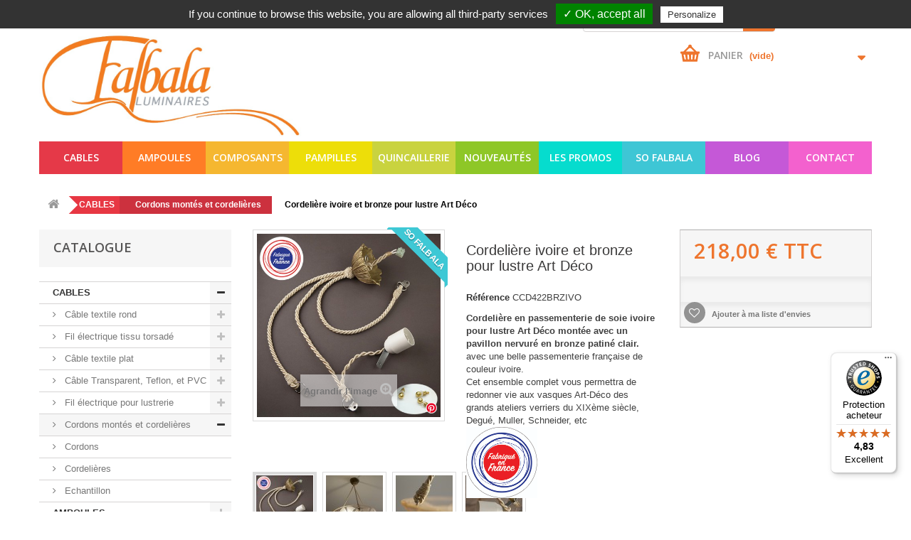

--- FILE ---
content_type: text/html; charset=utf-8
request_url: https://www.falbala-luminaires.com/cordon-monte-et-cordeliere/1834-cordeliere-pour-lustre-art-deco-ivoire-et-bronze.html
body_size: 39531
content:
<!DOCTYPE HTML> <!--[if lt IE 7]><html class="no-js lt-ie9 lt-ie8 lt-ie7" lang="fr"><![endif]--> <!--[if IE 7]><html class="no-js lt-ie9 lt-ie8 ie7" lang="fr"><![endif]--> <!--[if IE 8]><html class="no-js lt-ie9 ie8" lang="fr"><![endif]--> <!--[if gt IE 8]><html class="no-js ie9" lang="fr"><![endif]--><html lang="fr"><head><meta charset="utf-8"/><title>cordeliere-ivoire-et-bronze-pour-lustre-art-deco</title><meta name="description" content="cordeliere-ivoire-et-bronze-pour-lustre-art-deco "/><meta name="generator" content="PrestaShop"/><meta name="robots" content="index,follow"/><meta name="viewport" content="width=device-width, minimum-scale=0.25, maximum-scale=1.6, initial-scale=1.0"/><meta name="apple-mobile-web-app-capable" content="yes"/><link rel="icon" type="image/vnd.microsoft.icon" href="/img/?1752847697"/><link rel="shortcut icon" type="image/x-icon" href="/img/?1752847697"/><meta name="google-site-verification" content="zRsXSrV72nLvXAkEc1qEIlrP4bbormxygJKc0VXuQnw"/><meta name="p:domain_verify" content="6b46a28371787ae007aa2abcb2c0a8af"/><link rel="stylesheet" href="/themes/default-bootstrap/css/global.css" type="text/css" media="all"/><link rel="stylesheet" href="/themes/default-bootstrap/css/autoload/highdpi.css" type="text/css" media="all"/><link rel="stylesheet" href="/themes/default-bootstrap/css/autoload/responsive-tables.css" type="text/css" media="all"/><link rel="stylesheet" href="/themes/default-bootstrap/css/autoload/uniform.default.css" type="text/css" media="all"/><link rel="stylesheet" href="/js/jquery/plugins/fancybox/jquery.fancybox.css" type="text/css" media="all"/><link rel="stylesheet" href="/themes/default-bootstrap/css/product.css" type="text/css" media="all"/><link rel="stylesheet" href="/themes/default-bootstrap/css/print.css" type="text/css" media="print"/><link rel="stylesheet" href="/themes/default-bootstrap/css/modules/productscategory/css/productscategory.css" type="text/css" media="all"/><link rel="stylesheet" href="/themes/default-bootstrap/css/modules/blockuserinfo/blockuserinfo.css" type="text/css" media="all"/><link rel="stylesheet" href="/themes/default-bootstrap/css/modules/blockcart/blockcart.css" type="text/css" media="all"/><link rel="stylesheet" href="/themes/default-bootstrap/css/modules/blockviewed/blockviewed.css" type="text/css" media="all"/><link rel="stylesheet" href="/themes/default-bootstrap/css/modules/blockreinsurancecustom/views/css/styles.css" type="text/css" media="all"/><link rel="stylesheet" href="/themes/default-bootstrap/css/modules/blockcategories/blockcategories.css" type="text/css" media="all"/><link rel="stylesheet" href="/themes/default-bootstrap/css/modules/blocktopmenu/css/blocktopmenu.css" type="text/css" media="all"/><link rel="stylesheet" href="/themes/default-bootstrap/css/modules/blocktopmenu/css/superfish-modified.css" type="text/css" media="all"/><link rel="stylesheet" href="/themes/default-bootstrap/css/modules/blocksearch/blocksearch.css" type="text/css" media="all"/><link rel="stylesheet" href="/themes/default-bootstrap/css/modules/blockwishlist/blockwishlist.css" type="text/css" media="all"/><link rel="stylesheet" href="/themes/default-bootstrap/css/modules/blocknewsletter/blocknewsletter.css" type="text/css" media="all"/><link rel="stylesheet" href="/modules/socialsharing/css/socialsharing.css" type="text/css" media="all"/><link rel="stylesheet" href="/themes/default-bootstrap/css/modules/themeconfigurator/hooks.css" type="text/css" media="all"/><link rel="stylesheet" href="/modules/themeszonecarousel/css/owl.carousel.css" type="text/css" media="all"/><link rel="stylesheet" href="/modules/themeszonecarousel/css/owl.theme.css" type="text/css" media="all"/><link rel="stylesheet" href="/modules/themeszonecarousel/css/owl.transitions.css" type="text/css" media="all"/><link rel="stylesheet" href="/modules/themeszonecarousel/css/style.css" type="text/css" media="all"/><link rel="stylesheet" href="/modules/AccordeonPage/views/css/front.css" type="text/css" media="all"/><link rel="stylesheet" href="/modules/homesliderpro/css/font-awesome.css" type="text/css" media="all"/><link rel="stylesheet" href="/modules/homesliderpro/css/styles.css" type="text/css" media="all"/><link rel="stylesheet" href="/modules/ntreduction/views/css/front.css" type="text/css" media="all"/><link rel="stylesheet" href="/modules/payplug/views/css/front_1_6-v3.16.2.css" type="text/css" media="all"/><link rel="stylesheet" href="/modules/giftcard/views/css/giftcard.css" type="text/css" media="all"/><link rel="stylesheet" href="/modules/deluxelopd/views/css/deluxelopd.css" type="text/css" media="all"/><link rel="stylesheet" href="https://maxcdn.bootstrapcdn.com/font-awesome/4.5.0/css/font-awesome.min.css">  <meta property="og:type" content="product" /><meta property="og:url" content="https://www.falbala-luminaires.com/cordons-montes-et-cordelieres/1834-cordeliere-pour-lustre-art-deco-ivoire-et-bronze.html" /><meta property="og:title" content="cordeliere-ivoire-et-bronze-pour-lustre-art-deco " /><meta property="og:site_name" content="Falbala Luminaires" /><meta property="og:description" content="cordeliere-ivoire-et-bronze-pour-lustre-art-deco " /><meta property="og:image" content="https://www.falbala-luminaires.com/10493-large_default/cordeliere-pour-lustre-art-deco-ivoire-et-bronze.jpg" /><meta property="product:pretax_price:amount" content="181.67" /><meta property="product:pretax_price:currency" content="EUR" /><meta property="product:price:amount" content="218" /><meta property="product:price:currency" content="EUR" /><meta property="product:weight:value" content="0.420000" /><meta property="product:weight:units" content="kg" /><style type="text/css" class="slidersEverywhereStyle">.SEslider.promo_haut_page {
		padding:0px 0px 0px 0px;
		width:100%;
			}

	.SEslider.promo_haut_page .slidetitle {
		background:rgba(0, 0, 0, 0.5);
		color:#fff;
	}

	.SEslider.promo_haut_page .slide_description {
		background:rgba(0, 0, 0, 0.5);
		color:#fff;
	}

	.SEslider.promo_haut_page .se-next, .SEslider.promo_haut_page .se-prev {
		background:rgba(0, 0, 0, 0.5);
		color:#fff;
	}

	.SEslider.promo_haut_page .se-next:hover, .SEslider.promo_haut_page .se-prev:hover {
		text-shadow:#fff;
	}
	
	.SEslider.promo_haut_page .se-pager-item {
		border-color:rgba(0, 0, 0, 0.5);
	}
	
	.SEslider.promo_haut_page .se-pager-item:hover {
		border-color:transparent;
		box-shadow:0 0 3px #fff;
	}
	
	.SEslider.promo_haut_page .se-pager a {
		background-color:#0090f0;
	}
	
	.SEslider.promo_haut_page .se-pager a.se-pager-link.active {
		background-color:#ffa500;
	}
	
	/** media queries **/

						 
			@media all and (max-width: 1199px) {
				.SEslider.promo_haut_page {
					padding:0px 0px 0px 0px;
					width:100%;
									}
			}
					 
			@media all and (max-width: 989px) {
				.SEslider.promo_haut_page {
					padding:0px 0px 0px 0px;
					width:100%;
									}
			}
			

	.SEslider.cables {
		padding:0px 0px 0px 0px;
		width:100%;
			}

	.SEslider.cables .slidetitle {
		background:rgba(0, 0, 0, 0.5);
		color:#fff;
	}

	.SEslider.cables .slide_description {
		background:rgba(0, 0, 0, 0.5);
		color:#fff;
	}

	.SEslider.cables .se-next, .SEslider.cables .se-prev {
		background:rgba(0, 0, 0, 0.5);
		color:#fff;
	}

	.SEslider.cables .se-next:hover, .SEslider.cables .se-prev:hover {
		text-shadow:#fff;
	}
	
	.SEslider.cables .se-pager-item {
		border-color:rgba(0, 0, 0, 0.5);
	}
	
	.SEslider.cables .se-pager-item:hover {
		border-color:transparent;
		box-shadow:0 0 3px #fff;
	}
	
	.SEslider.cables .se-pager a {
		background-color:#0090f0;
	}
	
	.SEslider.cables .se-pager a.se-pager-link.active {
		background-color:#ffa500;
	}
	
	/** media queries **/

						 
			@media all and (max-width: 1199px) {
				.SEslider.cables {
					padding:0px 0px 0px 0px;
					width:100%;
									}
			}
					 
			@media all and (max-width: 989px) {
				.SEslider.cables {
					padding:0px 0px 0px 0px;
					width:100%;
									}
			}
			

	.SEslider.ampoules {
		padding:0px 0px 0px 0px;
		width:100%;
			}

	.SEslider.ampoules .slidetitle {
		background:rgba(0, 0, 0, 0.5);
		color:#fff;
	}

	.SEslider.ampoules .slide_description {
		background:rgba(0, 0, 0, 0.5);
		color:#fff;
	}

	.SEslider.ampoules .se-next, .SEslider.ampoules .se-prev {
		background:rgba(0, 0, 0, 0.5);
		color:#fff;
	}

	.SEslider.ampoules .se-next:hover, .SEslider.ampoules .se-prev:hover {
		text-shadow:#fff;
	}
	
	.SEslider.ampoules .se-pager-item {
		border-color:rgba(0, 0, 0, 0.5);
	}
	
	.SEslider.ampoules .se-pager-item:hover {
		border-color:transparent;
		box-shadow:0 0 3px #fff;
	}
	
	.SEslider.ampoules .se-pager a {
		background-color:#0090f0;
	}
	
	.SEslider.ampoules .se-pager a.se-pager-link.active {
		background-color:#ffa500;
	}
	
	/** media queries **/

						 
			@media all and (max-width: 1199px) {
				.SEslider.ampoules {
					padding:0px 0px 0px 0px;
					width:100%;
									}
			}
					 
			@media all and (max-width: 989px) {
				.SEslider.ampoules {
					padding:0px 0px 0px 0px;
					width:100%;
									}
			}
			

	.SEslider.composants {
		padding:0px 0px 0px 0px;
		width:100%;
			}

	.SEslider.composants .slidetitle {
		background:rgba(0, 0, 0, 0.5);
		color:#fff;
	}

	.SEslider.composants .slide_description {
		background:rgba(0, 0, 0, 0.5);
		color:#fff;
	}

	.SEslider.composants .se-next, .SEslider.composants .se-prev {
		background:rgba(0, 0, 0, 0.5);
		color:#fff;
	}

	.SEslider.composants .se-next:hover, .SEslider.composants .se-prev:hover {
		text-shadow:#fff;
	}
	
	.SEslider.composants .se-pager-item {
		border-color:rgba(0, 0, 0, 0.5);
	}
	
	.SEslider.composants .se-pager-item:hover {
		border-color:transparent;
		box-shadow:0 0 3px #fff;
	}
	
	.SEslider.composants .se-pager a {
		background-color:#0090f0;
	}
	
	.SEslider.composants .se-pager a.se-pager-link.active {
		background-color:#ffa500;
	}
	
	/** media queries **/

						 
			@media all and (max-width: 1199px) {
				.SEslider.composants {
					padding:0px 0px 0px 0px;
					width:100%;
									}
			}
					 
			@media all and (max-width: 989px) {
				.SEslider.composants {
					padding:0px 0px 0px 0px;
					width:100%;
									}
			}
			

	.SEslider.cables_ronds {
		padding:0px 0px 0px 0px;
		width:100%;
			}

	.SEslider.cables_ronds .slidetitle {
		background:rgba(0, 0, 0, 0.5);
		color:#fff;
	}

	.SEslider.cables_ronds .slide_description {
		background:rgba(0, 0, 0, 0.5);
		color:#fff;
	}

	.SEslider.cables_ronds .se-next, .SEslider.cables_ronds .se-prev {
		background:rgba(0, 0, 0, 0.5);
		color:#fff;
	}

	.SEslider.cables_ronds .se-next:hover, .SEslider.cables_ronds .se-prev:hover {
		text-shadow:#fff;
	}
	
	.SEslider.cables_ronds .se-pager-item {
		border-color:rgba(0, 0, 0, 0.5);
	}
	
	.SEslider.cables_ronds .se-pager-item:hover {
		border-color:transparent;
		box-shadow:0 0 3px #fff;
	}
	
	.SEslider.cables_ronds .se-pager a {
		background-color:#0090f0;
	}
	
	.SEslider.cables_ronds .se-pager a.se-pager-link.active {
		background-color:#ffa500;
	}
	
	/** media queries **/

						 
			@media all and (max-width: 1199px) {
				.SEslider.cables_ronds {
					padding:0px 0px 0px 0px;
					width:100%;
									}
			}
					 
			@media all and (max-width: 989px) {
				.SEslider.cables_ronds {
					padding:0px 0px 0px 0px;
					width:100%;
									}
			}
			

	.SEslider.abat_jour {
		padding:0px 0px 0px 0px;
		width:100%;
			}

	.SEslider.abat_jour .slidetitle {
		background:rgba(0, 0, 0, 0.5);
		color:#fff;
	}

	.SEslider.abat_jour .slide_description {
		background:rgba(0, 0, 0, 0.5);
		color:#fff;
	}

	.SEslider.abat_jour .se-next, .SEslider.abat_jour .se-prev {
		background:rgba(0, 0, 0, 0.5);
		color:#fff;
	}

	.SEslider.abat_jour .se-next:hover, .SEslider.abat_jour .se-prev:hover {
		text-shadow:#fff;
	}
	
	.SEslider.abat_jour .se-pager-item {
		border-color:rgba(0, 0, 0, 0.5);
	}
	
	.SEslider.abat_jour .se-pager-item:hover {
		border-color:transparent;
		box-shadow:0 0 3px #fff;
	}
	
	.SEslider.abat_jour .se-pager a {
		background-color:#0090f0;
	}
	
	.SEslider.abat_jour .se-pager a.se-pager-link.active {
		background-color:#ffa500;
	}
	
	/** media queries **/

						 
			@media all and (max-width: 1199px) {
				.SEslider.abat_jour {
					padding:0px 0px 0px 0px;
					width:100%;
									}
			}
					 
			@media all and (max-width: 989px) {
				.SEslider.abat_jour {
					padding:0px 0px 0px 0px;
					width:100%;
									}
			}
			

	.SEslider.brandebourg {
		padding:0px 0px 0px 0px;
		width:100%;
			}

	.SEslider.brandebourg .slidetitle {
		background:rgba(0, 0, 0, 0.5);
		color:#fff;
	}

	.SEslider.brandebourg .slide_description {
		background:rgba(0, 0, 0, 0.5);
		color:#fff;
	}

	.SEslider.brandebourg .se-next, .SEslider.brandebourg .se-prev {
		background:rgba(0, 0, 0, 0.5);
		color:#fff;
	}

	.SEslider.brandebourg .se-next:hover, .SEslider.brandebourg .se-prev:hover {
		text-shadow:#fff;
	}
	
	.SEslider.brandebourg .se-pager-item {
		border-color:rgba(0, 0, 0, 0.5);
	}
	
	.SEslider.brandebourg .se-pager-item:hover {
		border-color:transparent;
		box-shadow:0 0 3px #fff;
	}
	
	.SEslider.brandebourg .se-pager a {
		background-color:#0090f0;
	}
	
	.SEslider.brandebourg .se-pager a.se-pager-link.active {
		background-color:#ffa500;
	}
	
	/** media queries **/

						 
			@media all and (max-width: 1199px) {
				.SEslider.brandebourg {
					padding:0px 0px 0px 0px;
					width:100%;
									}
			}
					 
			@media all and (max-width: 989px) {
				.SEslider.brandebourg {
					padding:0px 0px 0px 0px;
					width:100%;
									}
			}
			

	.SEslider.vente_flash {
		padding:0px 0px 0px 0px;
		width:100%;
			}

	.SEslider.vente_flash .slidetitle {
		background:rgba(0, 0, 0, 0.5);
		color:#fff;
	}

	.SEslider.vente_flash .slide_description {
		background:rgba(0, 0, 0, 0.5);
		color:#fff;
	}

	.SEslider.vente_flash .se-next, .SEslider.vente_flash .se-prev {
		background:rgba(0, 0, 0, 0.5);
		color:#fff;
	}

	.SEslider.vente_flash .se-next:hover, .SEslider.vente_flash .se-prev:hover {
		text-shadow:#fff;
	}
	
	.SEslider.vente_flash .se-pager-item {
		border-color:rgba(0, 0, 0, 0.5);
	}
	
	.SEslider.vente_flash .se-pager-item:hover {
		border-color:transparent;
		box-shadow:0 0 3px #fff;
	}
	
	.SEslider.vente_flash .se-pager a {
		background-color:#0090f0;
	}
	
	.SEslider.vente_flash .se-pager a.se-pager-link.active {
		background-color:#ffa500;
	}
	
	/** media queries **/

						 
			@media all and (max-width: 1199px) {
				.SEslider.vente_flash {
					padding:0px 0px 0px 0px;
					width:100%;
									}
			}
					 
			@media all and (max-width: 989px) {
				.SEslider.vente_flash {
					padding:0px 0px 0px 0px;
					width:100%;
									}
			}
			

	.SEslider.cables_torsades {
		padding:0px 0px 0px 0px;
		width:100%;
			}

	.SEslider.cables_torsades .slidetitle {
		background:rgba(0, 0, 0, 0.5);
		color:#fff;
	}

	.SEslider.cables_torsades .slide_description {
		background:rgba(0, 0, 0, 0.5);
		color:#fff;
	}

	.SEslider.cables_torsades .se-next, .SEslider.cables_torsades .se-prev {
		background:rgba(0, 0, 0, 0.5);
		color:#fff;
	}

	.SEslider.cables_torsades .se-next:hover, .SEslider.cables_torsades .se-prev:hover {
		text-shadow:#fff;
	}
	
	.SEslider.cables_torsades .se-pager-item {
		border-color:rgba(0, 0, 0, 0.5);
	}
	
	.SEslider.cables_torsades .se-pager-item:hover {
		border-color:transparent;
		box-shadow:0 0 3px #fff;
	}
	
	.SEslider.cables_torsades .se-pager a {
		background-color:#0090f0;
	}
	
	.SEslider.cables_torsades .se-pager a.se-pager-link.active {
		background-color:#ffa500;
	}
	
	/** media queries **/

						 
			@media all and (max-width: 1199px) {
				.SEslider.cables_torsades {
					padding:0px 0px 0px 0px;
					width:100%;
									}
			}
					 
			@media all and (max-width: 989px) {
				.SEslider.cables_torsades {
					padding:0px 0px 0px 0px;
					width:100%;
									}
			}
			

	.SEslider.cables_lustrerie {
		padding:0px 0px 0px 0px;
		width:100%;
			}

	.SEslider.cables_lustrerie .slidetitle {
		background:rgba(0, 0, 0, 0.5);
		color:#fff;
	}

	.SEslider.cables_lustrerie .slide_description {
		background:rgba(0, 0, 0, 0.5);
		color:#fff;
	}

	.SEslider.cables_lustrerie .se-next, .SEslider.cables_lustrerie .se-prev {
		background:rgba(0, 0, 0, 0.5);
		color:#fff;
	}

	.SEslider.cables_lustrerie .se-next:hover, .SEslider.cables_lustrerie .se-prev:hover {
		text-shadow:#fff;
	}
	
	.SEslider.cables_lustrerie .se-pager-item {
		border-color:rgba(0, 0, 0, 0.5);
	}
	
	.SEslider.cables_lustrerie .se-pager-item:hover {
		border-color:transparent;
		box-shadow:0 0 3px #fff;
	}
	
	.SEslider.cables_lustrerie .se-pager a {
		background-color:#0090f0;
	}
	
	.SEslider.cables_lustrerie .se-pager a.se-pager-link.active {
		background-color:#ffa500;
	}
	
	/** media queries **/

						 
			@media all and (max-width: 1199px) {
				.SEslider.cables_lustrerie {
					padding:0px 0px 0px 0px;
					width:100%;
									}
			}
					 
			@media all and (max-width: 989px) {
				.SEslider.cables_lustrerie {
					padding:0px 0px 0px 0px;
					width:100%;
									}
			}
			

	.SEslider.cables_pvc {
		padding:0px 0px 0px 0px;
		width:100%;
			}

	.SEslider.cables_pvc .slidetitle {
		background:rgba(0, 0, 0, 0.5);
		color:#fff;
	}

	.SEslider.cables_pvc .slide_description {
		background:rgba(0, 0, 0, 0.5);
		color:#fff;
	}

	.SEslider.cables_pvc .se-next, .SEslider.cables_pvc .se-prev {
		background:rgba(0, 0, 0, 0.5);
		color:#fff;
	}

	.SEslider.cables_pvc .se-next:hover, .SEslider.cables_pvc .se-prev:hover {
		text-shadow:#fff;
	}
	
	.SEslider.cables_pvc .se-pager-item {
		border-color:rgba(0, 0, 0, 0.5);
	}
	
	.SEslider.cables_pvc .se-pager-item:hover {
		border-color:transparent;
		box-shadow:0 0 3px #fff;
	}
	
	.SEslider.cables_pvc .se-pager a {
		background-color:#0090f0;
	}
	
	.SEslider.cables_pvc .se-pager a.se-pager-link.active {
		background-color:#ffa500;
	}
	
	/** media queries **/

						 
			@media all and (max-width: 1199px) {
				.SEslider.cables_pvc {
					padding:0px 0px 0px 0px;
					width:100%;
									}
			}
					 
			@media all and (max-width: 989px) {
				.SEslider.cables_pvc {
					padding:0px 0px 0px 0px;
					width:100%;
									}
			}
			

	.SEslider.cordons_et_montures {
		padding:0px 0px 0px 0px;
		width:100%;
			}

	.SEslider.cordons_et_montures .slidetitle {
		background:rgba(0, 0, 0, 0.5);
		color:#fff;
	}

	.SEslider.cordons_et_montures .slide_description {
		background:rgba(0, 0, 0, 0.5);
		color:#fff;
	}

	.SEslider.cordons_et_montures .se-next, .SEslider.cordons_et_montures .se-prev {
		background:rgba(0, 0, 0, 0.5);
		color:#fff;
	}

	.SEslider.cordons_et_montures .se-next:hover, .SEslider.cordons_et_montures .se-prev:hover {
		text-shadow:#fff;
	}
	
	.SEslider.cordons_et_montures .se-pager-item {
		border-color:rgba(0, 0, 0, 0.5);
	}
	
	.SEslider.cordons_et_montures .se-pager-item:hover {
		border-color:transparent;
		box-shadow:0 0 3px #fff;
	}
	
	.SEslider.cordons_et_montures .se-pager a {
		background-color:#0090f0;
	}
	
	.SEslider.cordons_et_montures .se-pager a.se-pager-link.active {
		background-color:#ffa500;
	}
	
	/** media queries **/

						 
			@media all and (max-width: 1199px) {
				.SEslider.cordons_et_montures {
					padding:0px 0px 0px 0px;
					width:100%;
									}
			}
					 
			@media all and (max-width: 989px) {
				.SEslider.cordons_et_montures {
					padding:0px 0px 0px 0px;
					width:100%;
									}
			}
			

	.SEslider.cables_deux_fois_rond {
		padding:0px 0px 0px 0px;
		width:100%;
			}

	.SEslider.cables_deux_fois_rond .slidetitle {
		background:rgba(0, 0, 0, 0.5);
		color:#fff;
	}

	.SEslider.cables_deux_fois_rond .slide_description {
		background:rgba(0, 0, 0, 0.5);
		color:#fff;
	}

	.SEslider.cables_deux_fois_rond .se-next, .SEslider.cables_deux_fois_rond .se-prev {
		background:rgba(0, 0, 0, 0.5);
		color:#fff;
	}

	.SEslider.cables_deux_fois_rond .se-next:hover, .SEslider.cables_deux_fois_rond .se-prev:hover {
		text-shadow:#fff;
	}
	
	.SEslider.cables_deux_fois_rond .se-pager-item {
		border-color:rgba(0, 0, 0, 0.5);
	}
	
	.SEslider.cables_deux_fois_rond .se-pager-item:hover {
		border-color:transparent;
		box-shadow:0 0 3px #fff;
	}
	
	.SEslider.cables_deux_fois_rond .se-pager a {
		background-color:#0090f0;
	}
	
	.SEslider.cables_deux_fois_rond .se-pager a.se-pager-link.active {
		background-color:#ffa500;
	}
	
	/** media queries **/

						 
			@media all and (max-width: 1199px) {
				.SEslider.cables_deux_fois_rond {
					padding:0px 0px 0px 0px;
					width:100%;
									}
			}
					 
			@media all and (max-width: 989px) {
				.SEslider.cables_deux_fois_rond {
					padding:0px 0px 0px 0px;
					width:100%;
									}
			}
			

	.SEslider.cable_trois_fois_rond {
		padding:0px 0px 0px 0px;
		width:100%;
			}

	.SEslider.cable_trois_fois_rond .slidetitle {
		background:rgba(0, 0, 0, 0.5);
		color:#fff;
	}

	.SEslider.cable_trois_fois_rond .slide_description {
		background:rgba(0, 0, 0, 0.5);
		color:#fff;
	}

	.SEslider.cable_trois_fois_rond .se-next, .SEslider.cable_trois_fois_rond .se-prev {
		background:rgba(0, 0, 0, 0.5);
		color:#fff;
	}

	.SEslider.cable_trois_fois_rond .se-next:hover, .SEslider.cable_trois_fois_rond .se-prev:hover {
		text-shadow:#fff;
	}
	
	.SEslider.cable_trois_fois_rond .se-pager-item {
		border-color:rgba(0, 0, 0, 0.5);
	}
	
	.SEslider.cable_trois_fois_rond .se-pager-item:hover {
		border-color:transparent;
		box-shadow:0 0 3px #fff;
	}
	
	.SEslider.cable_trois_fois_rond .se-pager a {
		background-color:#0090f0;
	}
	
	.SEslider.cable_trois_fois_rond .se-pager a.se-pager-link.active {
		background-color:#ffa500;
	}
	
	/** media queries **/

						 
			@media all and (max-width: 1199px) {
				.SEslider.cable_trois_fois_rond {
					padding:0px 0px 0px 0px;
					width:100%;
									}
			}
					 
			@media all and (max-width: 989px) {
				.SEslider.cable_trois_fois_rond {
					padding:0px 0px 0px 0px;
					width:100%;
									}
			}
			

	.SEslider.les_motifs {
		padding:0px 0px 0px 0px;
		width:100%;
			}

	.SEslider.les_motifs .slidetitle {
		background:rgba(0, 0, 0, 0.5);
		color:#fff;
	}

	.SEslider.les_motifs .slide_description {
		background:rgba(0, 0, 0, 0.5);
		color:#fff;
	}

	.SEslider.les_motifs .se-next, .SEslider.les_motifs .se-prev {
		background:rgba(0, 0, 0, 0.5);
		color:#fff;
	}

	.SEslider.les_motifs .se-next:hover, .SEslider.les_motifs .se-prev:hover {
		text-shadow:#fff;
	}
	
	.SEslider.les_motifs .se-pager-item {
		border-color:rgba(0, 0, 0, 0.5);
	}
	
	.SEslider.les_motifs .se-pager-item:hover {
		border-color:transparent;
		box-shadow:0 0 3px #fff;
	}
	
	.SEslider.les_motifs .se-pager a {
		background-color:#0090f0;
	}
	
	.SEslider.les_motifs .se-pager a.se-pager-link.active {
		background-color:#ffa500;
	}
	
	/** media queries **/

						 
			@media all and (max-width: 1199px) {
				.SEslider.les_motifs {
					padding:0px 0px 0px 0px;
					width:100%;
									}
			}
					 
			@media all and (max-width: 989px) {
				.SEslider.les_motifs {
					padding:0px 0px 0px 0px;
					width:100%;
									}
			}
			

	.SEslider.les_unis {
		padding:0px 0px 0px 0px;
		width:100%;
			}

	.SEslider.les_unis .slidetitle {
		background:rgba(0, 0, 0, 0.5);
		color:#fff;
	}

	.SEslider.les_unis .slide_description {
		background:rgba(0, 0, 0, 0.5);
		color:#fff;
	}

	.SEslider.les_unis .se-next, .SEslider.les_unis .se-prev {
		background:rgba(0, 0, 0, 0.5);
		color:#fff;
	}

	.SEslider.les_unis .se-next:hover, .SEslider.les_unis .se-prev:hover {
		text-shadow:#fff;
	}
	
	.SEslider.les_unis .se-pager-item {
		border-color:rgba(0, 0, 0, 0.5);
	}
	
	.SEslider.les_unis .se-pager-item:hover {
		border-color:transparent;
		box-shadow:0 0 3px #fff;
	}
	
	.SEslider.les_unis .se-pager a {
		background-color:#0090f0;
	}
	
	.SEslider.les_unis .se-pager a.se-pager-link.active {
		background-color:#ffa500;
	}
	
	/** media queries **/

						 
			@media all and (max-width: 1199px) {
				.SEslider.les_unis {
					padding:0px 0px 0px 0px;
					width:100%;
									}
			}
					 
			@media all and (max-width: 989px) {
				.SEslider.les_unis {
					padding:0px 0px 0px 0px;
					width:100%;
									}
			}
			

	.SEslider.jaunes_oranges {
		padding:0px 0px 0px 0px;
		width:100%;
			}

	.SEslider.jaunes_oranges .slidetitle {
		background:rgba(0, 0, 0, 0.5);
		color:#fff;
	}

	.SEslider.jaunes_oranges .slide_description {
		background:rgba(0, 0, 0, 0.5);
		color:#fff;
	}

	.SEslider.jaunes_oranges .se-next, .SEslider.jaunes_oranges .se-prev {
		background:rgba(0, 0, 0, 0.5);
		color:#fff;
	}

	.SEslider.jaunes_oranges .se-next:hover, .SEslider.jaunes_oranges .se-prev:hover {
		text-shadow:#fff;
	}
	
	.SEslider.jaunes_oranges .se-pager-item {
		border-color:rgba(0, 0, 0, 0.5);
	}
	
	.SEslider.jaunes_oranges .se-pager-item:hover {
		border-color:transparent;
		box-shadow:0 0 3px #fff;
	}
	
	.SEslider.jaunes_oranges .se-pager a {
		background-color:#0090f0;
	}
	
	.SEslider.jaunes_oranges .se-pager a.se-pager-link.active {
		background-color:#ffa500;
	}
	
	/** media queries **/

						 
			@media all and (max-width: 1199px) {
				.SEslider.jaunes_oranges {
					padding:0px 0px 0px 0px;
					width:100%;
									}
			}
					 
			@media all and (max-width: 989px) {
				.SEslider.jaunes_oranges {
					padding:0px 0px 0px 0px;
					width:100%;
									}
			}
			

	.SEslider.bleus_verts {
		padding:0px 0px 0px 0px;
		width:100%;
			}

	.SEslider.bleus_verts .slidetitle {
		background:rgba(0, 0, 0, 0.5);
		color:#fff;
	}

	.SEslider.bleus_verts .slide_description {
		background:rgba(0, 0, 0, 0.5);
		color:#fff;
	}

	.SEslider.bleus_verts .se-next, .SEslider.bleus_verts .se-prev {
		background:rgba(0, 0, 0, 0.5);
		color:#fff;
	}

	.SEslider.bleus_verts .se-next:hover, .SEslider.bleus_verts .se-prev:hover {
		text-shadow:#fff;
	}
	
	.SEslider.bleus_verts .se-pager-item {
		border-color:rgba(0, 0, 0, 0.5);
	}
	
	.SEslider.bleus_verts .se-pager-item:hover {
		border-color:transparent;
		box-shadow:0 0 3px #fff;
	}
	
	.SEslider.bleus_verts .se-pager a {
		background-color:#0090f0;
	}
	
	.SEslider.bleus_verts .se-pager a.se-pager-link.active {
		background-color:#ffa500;
	}
	
	/** media queries **/

						 
			@media all and (max-width: 1199px) {
				.SEslider.bleus_verts {
					padding:0px 0px 0px 0px;
					width:100%;
									}
			}
					 
			@media all and (max-width: 989px) {
				.SEslider.bleus_verts {
					padding:0px 0px 0px 0px;
					width:100%;
									}
			}
			

	.SEslider.gris_noir {
		padding:0px 0px 0px 0px;
		width:100%;
			}

	.SEslider.gris_noir .slidetitle {
		background:rgba(0, 0, 0, 0.5);
		color:#fff;
	}

	.SEslider.gris_noir .slide_description {
		background:rgba(0, 0, 0, 0.5);
		color:#fff;
	}

	.SEslider.gris_noir .se-next, .SEslider.gris_noir .se-prev {
		background:rgba(0, 0, 0, 0.5);
		color:#fff;
	}

	.SEslider.gris_noir .se-next:hover, .SEslider.gris_noir .se-prev:hover {
		text-shadow:#fff;
	}
	
	.SEslider.gris_noir .se-pager-item {
		border-color:rgba(0, 0, 0, 0.5);
	}
	
	.SEslider.gris_noir .se-pager-item:hover {
		border-color:transparent;
		box-shadow:0 0 3px #fff;
	}
	
	.SEslider.gris_noir .se-pager a {
		background-color:#0090f0;
	}
	
	.SEslider.gris_noir .se-pager a.se-pager-link.active {
		background-color:#ffa500;
	}
	
	/** media queries **/

						 
			@media all and (max-width: 1199px) {
				.SEslider.gris_noir {
					padding:0px 0px 0px 0px;
					width:100%;
									}
			}
					 
			@media all and (max-width: 989px) {
				.SEslider.gris_noir {
					padding:0px 0px 0px 0px;
					width:100%;
									}
			}
			

	.SEslider.rouge_rose {
		padding:0px 0px 0px 0px;
		width:100%;
			}

	.SEslider.rouge_rose .slidetitle {
		background:rgba(0, 0, 0, 0.5);
		color:#fff;
	}

	.SEslider.rouge_rose .slide_description {
		background:rgba(0, 0, 0, 0.5);
		color:#fff;
	}

	.SEslider.rouge_rose .se-next, .SEslider.rouge_rose .se-prev {
		background:rgba(0, 0, 0, 0.5);
		color:#fff;
	}

	.SEslider.rouge_rose .se-next:hover, .SEslider.rouge_rose .se-prev:hover {
		text-shadow:#fff;
	}
	
	.SEslider.rouge_rose .se-pager-item {
		border-color:rgba(0, 0, 0, 0.5);
	}
	
	.SEslider.rouge_rose .se-pager-item:hover {
		border-color:transparent;
		box-shadow:0 0 3px #fff;
	}
	
	.SEslider.rouge_rose .se-pager a {
		background-color:#0090f0;
	}
	
	.SEslider.rouge_rose .se-pager a.se-pager-link.active {
		background-color:#ffa500;
	}
	
	/** media queries **/

						 
			@media all and (max-width: 1199px) {
				.SEslider.rouge_rose {
					padding:0px 0px 0px 0px;
					width:100%;
									}
			}
					 
			@media all and (max-width: 989px) {
				.SEslider.rouge_rose {
					padding:0px 0px 0px 0px;
					width:100%;
									}
			}
			

	.SEslider.les_naturels {
		padding:0px 0px 0px 0px;
		width:100%;
			}

	.SEslider.les_naturels .slidetitle {
		background:rgba(0, 0, 0, 0.5);
		color:#fff;
	}

	.SEslider.les_naturels .slide_description {
		background:rgba(0, 0, 0, 0.5);
		color:#fff;
	}

	.SEslider.les_naturels .se-next, .SEslider.les_naturels .se-prev {
		background:rgba(0, 0, 0, 0.5);
		color:#fff;
	}

	.SEslider.les_naturels .se-next:hover, .SEslider.les_naturels .se-prev:hover {
		text-shadow:#fff;
	}
	
	.SEslider.les_naturels .se-pager-item {
		border-color:rgba(0, 0, 0, 0.5);
	}
	
	.SEslider.les_naturels .se-pager-item:hover {
		border-color:transparent;
		box-shadow:0 0 3px #fff;
	}
	
	.SEslider.les_naturels .se-pager a {
		background-color:#0090f0;
	}
	
	.SEslider.les_naturels .se-pager a.se-pager-link.active {
		background-color:#ffa500;
	}
	
	/** media queries **/

						 
			@media all and (max-width: 1199px) {
				.SEslider.les_naturels {
					padding:0px 0px 0px 0px;
					width:100%;
									}
			}
					 
			@media all and (max-width: 989px) {
				.SEslider.les_naturels {
					padding:0px 0px 0px 0px;
					width:100%;
									}
			}
			

	.SEslider.home {
		padding:0px 0px 0px 0px;
		width:100%;
			}

	.SEslider.home .slidetitle {
		background:rgba(0, 0, 0, 0.5);
		color:#fff;
	}

	.SEslider.home .slide_description {
		background:rgba(0, 0, 0, 0.5);
		color:#fff;
	}

	.SEslider.home .se-next, .SEslider.home .se-prev {
		background:rgba(0, 0, 0, 0.5);
		color:#fff;
	}

	.SEslider.home .se-next:hover, .SEslider.home .se-prev:hover {
		text-shadow:#fff;
	}
	
	.SEslider.home .se-pager-item {
		border-color:rgba(0, 0, 0, 0.5);
	}
	
	.SEslider.home .se-pager-item:hover {
		border-color:transparent;
		box-shadow:0 0 3px #fff;
	}
	
	.SEslider.home .se-pager a {
		background-color:#0090f0;
	}
	
	.SEslider.home .se-pager a.se-pager-link.active {
		background-color:#ffa500;
	}
	
	/** media queries **/

						 
			@media all and (max-width: 1199px) {
				.SEslider.home {
					padding:0px 0px 0px 0px;
					width:100%;
									}
			}
					 
			@media all and (max-width: 989px) {
				.SEslider.home {
					padding:0px 0px 0px 0px;
					width:100%;
									}
			}
			

	.SEslider.les_chines {
		padding:0px 0px 0px 0px;
		width:100%;
			}

	.SEslider.les_chines .slidetitle {
		background:rgba(0, 0, 0, 0.5);
		color:#fff;
	}

	.SEslider.les_chines .slide_description {
		background:rgba(0, 0, 0, 0.5);
		color:#fff;
	}

	.SEslider.les_chines .se-next, .SEslider.les_chines .se-prev {
		background:rgba(0, 0, 0, 0.5);
		color:#fff;
	}

	.SEslider.les_chines .se-next:hover, .SEslider.les_chines .se-prev:hover {
		text-shadow:#fff;
	}
	
	.SEslider.les_chines .se-pager-item {
		border-color:rgba(0, 0, 0, 0.5);
	}
	
	.SEslider.les_chines .se-pager-item:hover {
		border-color:transparent;
		box-shadow:0 0 3px #fff;
	}
	
	.SEslider.les_chines .se-pager a {
		background-color:#0090f0;
	}
	
	.SEslider.les_chines .se-pager a.se-pager-link.active {
		background-color:#ffa500;
	}
	
	/** media queries **/

						 
			@media all and (max-width: 1199px) {
				.SEslider.les_chines {
					padding:0px 0px 0px 0px;
					width:100%;
									}
			}
					 
			@media all and (max-width: 989px) {
				.SEslider.les_chines {
					padding:0px 0px 0px 0px;
					width:100%;
									}
			}
			

	.SEslider.les_scintillants {
		padding:0px 0px 0px 0px;
		width:100%;
			}

	.SEslider.les_scintillants .slidetitle {
		background:rgba(0, 0, 0, 0.5);
		color:#fff;
	}

	.SEslider.les_scintillants .slide_description {
		background:rgba(0, 0, 0, 0.5);
		color:#fff;
	}

	.SEslider.les_scintillants .se-next, .SEslider.les_scintillants .se-prev {
		background:rgba(0, 0, 0, 0.5);
		color:#fff;
	}

	.SEslider.les_scintillants .se-next:hover, .SEslider.les_scintillants .se-prev:hover {
		text-shadow:#fff;
	}
	
	.SEslider.les_scintillants .se-pager-item {
		border-color:rgba(0, 0, 0, 0.5);
	}
	
	.SEslider.les_scintillants .se-pager-item:hover {
		border-color:transparent;
		box-shadow:0 0 3px #fff;
	}
	
	.SEslider.les_scintillants .se-pager a {
		background-color:#0090f0;
	}
	
	.SEslider.les_scintillants .se-pager a.se-pager-link.active {
		background-color:#ffa500;
	}
	
	/** media queries **/

						 
			@media all and (max-width: 1199px) {
				.SEslider.les_scintillants {
					padding:0px 0px 0px 0px;
					width:100%;
									}
			}
					 
			@media all and (max-width: 989px) {
				.SEslider.les_scintillants {
					padding:0px 0px 0px 0px;
					width:100%;
									}
			}
			

	.SEslider.led_excentrik {
		padding:0px 0px 0px 0px;
		width:100%;
			}

	.SEslider.led_excentrik .slidetitle {
		background:rgba(0, 0, 0, 0.5);
		color:#fff;
	}

	.SEslider.led_excentrik .slide_description {
		background:rgba(0, 0, 0, 0.5);
		color:#fff;
	}

	.SEslider.led_excentrik .se-next, .SEslider.led_excentrik .se-prev {
		background:rgba(0, 0, 0, 0.5);
		color:#fff;
	}

	.SEslider.led_excentrik .se-next:hover, .SEslider.led_excentrik .se-prev:hover {
		text-shadow:#fff;
	}
	
	.SEslider.led_excentrik .se-pager-item {
		border-color:rgba(0, 0, 0, 0.5);
	}
	
	.SEslider.led_excentrik .se-pager-item:hover {
		border-color:transparent;
		box-shadow:0 0 3px #fff;
	}
	
	.SEslider.led_excentrik .se-pager a {
		background-color:#0090f0;
	}
	
	.SEslider.led_excentrik .se-pager a.se-pager-link.active {
		background-color:#ffa500;
	}
	
	/** media queries **/

						 
			@media all and (max-width: 1199px) {
				.SEslider.led_excentrik {
					padding:0px 0px 0px 0px;
					width:100%;
									}
			}
					 
			@media all and (max-width: 989px) {
				.SEslider.led_excentrik {
					padding:0px 0px 0px 0px;
					width:100%;
									}
			}
			

	.SEslider.led {
		padding:0px 0px 0px 0px;
		width:100%;
			}

	.SEslider.led .slidetitle {
		background:rgba(0, 0, 0, 0.5);
		color:#fff;
	}

	.SEslider.led .slide_description {
		background:rgba(0, 0, 0, 0.5);
		color:#fff;
	}

	.SEslider.led .se-next, .SEslider.led .se-prev {
		background:rgba(0, 0, 0, 0.5);
		color:#fff;
	}

	.SEslider.led .se-next:hover, .SEslider.led .se-prev:hover {
		text-shadow:#fff;
	}
	
	.SEslider.led .se-pager-item {
		border-color:rgba(0, 0, 0, 0.5);
	}
	
	.SEslider.led .se-pager-item:hover {
		border-color:transparent;
		box-shadow:0 0 3px #fff;
	}
	
	.SEslider.led .se-pager a {
		background-color:#0090f0;
	}
	
	.SEslider.led .se-pager a.se-pager-link.active {
		background-color:#ffa500;
	}
	
	/** media queries **/

						 
			@media all and (max-width: 1199px) {
				.SEslider.led {
					padding:0px 0px 0px 0px;
					width:100%;
									}
			}
					 
			@media all and (max-width: 989px) {
				.SEslider.led {
					padding:0px 0px 0px 0px;
					width:100%;
									}
			}
			

	.SEslider.soldes_ampoules {
		padding:0px 0px 0px 0px;
		width:100%;
			}

	.SEslider.soldes_ampoules .slidetitle {
		background:rgba(0, 0, 0, 0.5);
		color:#fff;
	}

	.SEslider.soldes_ampoules .slide_description {
		background:rgba(0, 0, 0, 0.5);
		color:#fff;
	}

	.SEslider.soldes_ampoules .se-next, .SEslider.soldes_ampoules .se-prev {
		background:rgba(0, 0, 0, 0.5);
		color:#fff;
	}

	.SEslider.soldes_ampoules .se-next:hover, .SEslider.soldes_ampoules .se-prev:hover {
		text-shadow:#fff;
	}
	
	.SEslider.soldes_ampoules .se-pager-item {
		border-color:rgba(0, 0, 0, 0.5);
	}
	
	.SEslider.soldes_ampoules .se-pager-item:hover {
		border-color:transparent;
		box-shadow:0 0 3px #fff;
	}
	
	.SEslider.soldes_ampoules .se-pager a {
		background-color:#0090f0;
	}
	
	.SEslider.soldes_ampoules .se-pager a.se-pager-link.active {
		background-color:#ffa500;
	}
	
	/** media queries **/

						 
			@media all and (max-width: 1199px) {
				.SEslider.soldes_ampoules {
					padding:0px 0px 0px 0px;
					width:100%;
									}
			}
					 
			@media all and (max-width: 989px) {
				.SEslider.soldes_ampoules {
					padding:0px 0px 0px 0px;
					width:100%;
									}
			}
			

	.SEslider.soldes_composants {
		padding:0px 0px 0px 0px;
		width:100%;
			}

	.SEslider.soldes_composants .slidetitle {
		background:rgba(0, 0, 0, 0.5);
		color:#fff;
	}

	.SEslider.soldes_composants .slide_description {
		background:rgba(0, 0, 0, 0.5);
		color:#fff;
	}

	.SEslider.soldes_composants .se-next, .SEslider.soldes_composants .se-prev {
		background:rgba(0, 0, 0, 0.5);
		color:#fff;
	}

	.SEslider.soldes_composants .se-next:hover, .SEslider.soldes_composants .se-prev:hover {
		text-shadow:#fff;
	}
	
	.SEslider.soldes_composants .se-pager-item {
		border-color:rgba(0, 0, 0, 0.5);
	}
	
	.SEslider.soldes_composants .se-pager-item:hover {
		border-color:transparent;
		box-shadow:0 0 3px #fff;
	}
	
	.SEslider.soldes_composants .se-pager a {
		background-color:#0090f0;
	}
	
	.SEslider.soldes_composants .se-pager a.se-pager-link.active {
		background-color:#ffa500;
	}
	
	/** media queries **/

						 
			@media all and (max-width: 1199px) {
				.SEslider.soldes_composants {
					padding:0px 0px 0px 0px;
					width:100%;
									}
			}
					 
			@media all and (max-width: 989px) {
				.SEslider.soldes_composants {
					padding:0px 0px 0px 0px;
					width:100%;
									}
			}
			

	.SEslider.ampoules_deco_vintage {
		padding:0px 0px 0px 0px;
		width:100%;
			}

	.SEslider.ampoules_deco_vintage .slidetitle {
		background:rgba(0, 0, 0, 0.5);
		color:#fff;
	}

	.SEslider.ampoules_deco_vintage .slide_description {
		background:rgba(0, 0, 0, 0.5);
		color:#fff;
	}

	.SEslider.ampoules_deco_vintage .se-next, .SEslider.ampoules_deco_vintage .se-prev {
		background:rgba(0, 0, 0, 0.5);
		color:#fff;
	}

	.SEslider.ampoules_deco_vintage .se-next:hover, .SEslider.ampoules_deco_vintage .se-prev:hover {
		text-shadow:#fff;
	}
	
	.SEslider.ampoules_deco_vintage .se-pager-item {
		border-color:rgba(0, 0, 0, 0.5);
	}
	
	.SEslider.ampoules_deco_vintage .se-pager-item:hover {
		border-color:transparent;
		box-shadow:0 0 3px #fff;
	}
	
	.SEslider.ampoules_deco_vintage .se-pager a {
		background-color:#0090f0;
	}
	
	.SEslider.ampoules_deco_vintage .se-pager a.se-pager-link.active {
		background-color:#ffa500;
	}
	
	/** media queries **/

						 
			@media all and (max-width: 1199px) {
				.SEslider.ampoules_deco_vintage {
					padding:0px 0px 0px 0px;
					width:100%;
									}
			}
					 
			@media all and (max-width: 989px) {
				.SEslider.ampoules_deco_vintage {
					padding:0px 0px 0px 0px;
					width:100%;
									}
			}
			

	.SEslider.douilles_et_caches_douilles {
		padding:0px 0px 0px 0px;
		width:100%;
			}

	.SEslider.douilles_et_caches_douilles .slidetitle {
		background:rgba(0, 0, 0, 0.5);
		color:#fff;
	}

	.SEslider.douilles_et_caches_douilles .slide_description {
		background:rgba(0, 0, 0, 0.5);
		color:#fff;
	}

	.SEslider.douilles_et_caches_douilles .se-next, .SEslider.douilles_et_caches_douilles .se-prev {
		background:rgba(0, 0, 0, 0.5);
		color:#fff;
	}

	.SEslider.douilles_et_caches_douilles .se-next:hover, .SEslider.douilles_et_caches_douilles .se-prev:hover {
		text-shadow:#fff;
	}
	
	.SEslider.douilles_et_caches_douilles .se-pager-item {
		border-color:rgba(0, 0, 0, 0.5);
	}
	
	.SEslider.douilles_et_caches_douilles .se-pager-item:hover {
		border-color:transparent;
		box-shadow:0 0 3px #fff;
	}
	
	.SEslider.douilles_et_caches_douilles .se-pager a {
		background-color:#0090f0;
	}
	
	.SEslider.douilles_et_caches_douilles .se-pager a.se-pager-link.active {
		background-color:#ffa500;
	}
	
	/** media queries **/

						 
			@media all and (max-width: 1199px) {
				.SEslider.douilles_et_caches_douilles {
					padding:0px 0px 0px 0px;
					width:100%;
									}
			}
					 
			@media all and (max-width: 989px) {
				.SEslider.douilles_et_caches_douilles {
					padding:0px 0px 0px 0px;
					width:100%;
									}
			}
			

	.SEslider.fiches {
		padding:0px 0px 0px 0px;
		width:100%;
			}

	.SEslider.fiches .slidetitle {
		background:rgba(0, 0, 0, 0.5);
		color:#fff;
	}

	.SEslider.fiches .slide_description {
		background:rgba(0, 0, 0, 0.5);
		color:#fff;
	}

	.SEslider.fiches .se-next, .SEslider.fiches .se-prev {
		background:rgba(0, 0, 0, 0.5);
		color:#fff;
	}

	.SEslider.fiches .se-next:hover, .SEslider.fiches .se-prev:hover {
		text-shadow:#fff;
	}
	
	.SEslider.fiches .se-pager-item {
		border-color:rgba(0, 0, 0, 0.5);
	}
	
	.SEslider.fiches .se-pager-item:hover {
		border-color:transparent;
		box-shadow:0 0 3px #fff;
	}
	
	.SEslider.fiches .se-pager a {
		background-color:#0090f0;
	}
	
	.SEslider.fiches .se-pager a.se-pager-link.active {
		background-color:#ffa500;
	}
	
	/** media queries **/

						 
			@media all and (max-width: 1199px) {
				.SEslider.fiches {
					padding:0px 0px 0px 0px;
					width:100%;
									}
			}
					 
			@media all and (max-width: 989px) {
				.SEslider.fiches {
					padding:0px 0px 0px 0px;
					width:100%;
									}
			}
			

	.SEslider.interrupteurs {
		padding:0px 0px 0px 0px;
		width:100%;
			}

	.SEslider.interrupteurs .slidetitle {
		background:rgba(0, 0, 0, 0.5);
		color:#fff;
	}

	.SEslider.interrupteurs .slide_description {
		background:rgba(0, 0, 0, 0.5);
		color:#fff;
	}

	.SEslider.interrupteurs .se-next, .SEslider.interrupteurs .se-prev {
		background:rgba(0, 0, 0, 0.5);
		color:#fff;
	}

	.SEslider.interrupteurs .se-next:hover, .SEslider.interrupteurs .se-prev:hover {
		text-shadow:#fff;
	}
	
	.SEslider.interrupteurs .se-pager-item {
		border-color:rgba(0, 0, 0, 0.5);
	}
	
	.SEslider.interrupteurs .se-pager-item:hover {
		border-color:transparent;
		box-shadow:0 0 3px #fff;
	}
	
	.SEslider.interrupteurs .se-pager a {
		background-color:#0090f0;
	}
	
	.SEslider.interrupteurs .se-pager a.se-pager-link.active {
		background-color:#ffa500;
	}
	
	/** media queries **/

						 
			@media all and (max-width: 1199px) {
				.SEslider.interrupteurs {
					padding:0px 0px 0px 0px;
					width:100%;
									}
			}
					 
			@media all and (max-width: 989px) {
				.SEslider.interrupteurs {
					padding:0px 0px 0px 0px;
					width:100%;
									}
			}
			

	.SEslider.fausses_bougies {
		padding:0px 0px 0px 0px;
		width:100%;
			}

	.SEslider.fausses_bougies .slidetitle {
		background:rgba(0, 0, 0, 0.5);
		color:#fff;
	}

	.SEslider.fausses_bougies .slide_description {
		background:rgba(0, 0, 0, 0.5);
		color:#fff;
	}

	.SEslider.fausses_bougies .se-next, .SEslider.fausses_bougies .se-prev {
		background:rgba(0, 0, 0, 0.5);
		color:#fff;
	}

	.SEslider.fausses_bougies .se-next:hover, .SEslider.fausses_bougies .se-prev:hover {
		text-shadow:#fff;
	}
	
	.SEslider.fausses_bougies .se-pager-item {
		border-color:rgba(0, 0, 0, 0.5);
	}
	
	.SEslider.fausses_bougies .se-pager-item:hover {
		border-color:transparent;
		box-shadow:0 0 3px #fff;
	}
	
	.SEslider.fausses_bougies .se-pager a {
		background-color:#0090f0;
	}
	
	.SEslider.fausses_bougies .se-pager a.se-pager-link.active {
		background-color:#ffa500;
	}
	
	/** media queries **/

						 
			@media all and (max-width: 1199px) {
				.SEslider.fausses_bougies {
					padding:0px 0px 0px 0px;
					width:100%;
									}
			}
					 
			@media all and (max-width: 989px) {
				.SEslider.fausses_bougies {
					padding:0px 0px 0px 0px;
					width:100%;
									}
			}
			

	.SEslider.kits_creation {
		padding:0px 0px 0px 0px;
		width:100%;
			}

	.SEslider.kits_creation .slidetitle {
		background:rgba(0, 0, 0, 0.5);
		color:#fff;
	}

	.SEslider.kits_creation .slide_description {
		background:rgba(0, 0, 0, 0.5);
		color:#fff;
	}

	.SEslider.kits_creation .se-next, .SEslider.kits_creation .se-prev {
		background:rgba(0, 0, 0, 0.5);
		color:#fff;
	}

	.SEslider.kits_creation .se-next:hover, .SEslider.kits_creation .se-prev:hover {
		text-shadow:#fff;
	}
	
	.SEslider.kits_creation .se-pager-item {
		border-color:rgba(0, 0, 0, 0.5);
	}
	
	.SEslider.kits_creation .se-pager-item:hover {
		border-color:transparent;
		box-shadow:0 0 3px #fff;
	}
	
	.SEslider.kits_creation .se-pager a {
		background-color:#0090f0;
	}
	
	.SEslider.kits_creation .se-pager a.se-pager-link.active {
		background-color:#ffa500;
	}
	
	/** media queries **/

						 
			@media all and (max-width: 1199px) {
				.SEslider.kits_creation {
					padding:0px 0px 0px 0px;
					width:100%;
									}
			}
					 
			@media all and (max-width: 989px) {
				.SEslider.kits_creation {
					padding:0px 0px 0px 0px;
					width:100%;
									}
			}
			

	.SEslider.accessoires_deco {
		padding:0px 0px 0px 0px;
		width:100%;
			}

	.SEslider.accessoires_deco .slidetitle {
		background:rgba(0, 0, 0, 0.5);
		color:#fff;
	}

	.SEslider.accessoires_deco .slide_description {
		background:rgba(0, 0, 0, 0.5);
		color:#fff;
	}

	.SEslider.accessoires_deco .se-next, .SEslider.accessoires_deco .se-prev {
		background:rgba(0, 0, 0, 0.5);
		color:#fff;
	}

	.SEslider.accessoires_deco .se-next:hover, .SEslider.accessoires_deco .se-prev:hover {
		text-shadow:#fff;
	}
	
	.SEslider.accessoires_deco .se-pager-item {
		border-color:rgba(0, 0, 0, 0.5);
	}
	
	.SEslider.accessoires_deco .se-pager-item:hover {
		border-color:transparent;
		box-shadow:0 0 3px #fff;
	}
	
	.SEslider.accessoires_deco .se-pager a {
		background-color:#0090f0;
	}
	
	.SEslider.accessoires_deco .se-pager a.se-pager-link.active {
		background-color:#ffa500;
	}
	
	/** media queries **/

						 
			@media all and (max-width: 1199px) {
				.SEslider.accessoires_deco {
					padding:0px 0px 0px 0px;
					width:100%;
									}
			}
					 
			@media all and (max-width: 989px) {
				.SEslider.accessoires_deco {
					padding:0px 0px 0px 0px;
					width:100%;
									}
			}
			

	.SEslider.pavillons {
		padding:0px 0px 0px 0px;
		width:100%;
			}

	.SEslider.pavillons .slidetitle {
		background:rgba(0, 0, 0, 0.5);
		color:#fff;
	}

	.SEslider.pavillons .slide_description {
		background:rgba(0, 0, 0, 0.5);
		color:#fff;
	}

	.SEslider.pavillons .se-next, .SEslider.pavillons .se-prev {
		background:rgba(0, 0, 0, 0.5);
		color:#fff;
	}

	.SEslider.pavillons .se-next:hover, .SEslider.pavillons .se-prev:hover {
		text-shadow:#fff;
	}
	
	.SEslider.pavillons .se-pager-item {
		border-color:rgba(0, 0, 0, 0.5);
	}
	
	.SEslider.pavillons .se-pager-item:hover {
		border-color:transparent;
		box-shadow:0 0 3px #fff;
	}
	
	.SEslider.pavillons .se-pager a {
		background-color:#0090f0;
	}
	
	.SEslider.pavillons .se-pager a.se-pager-link.active {
		background-color:#ffa500;
	}
	
	/** media queries **/

						 
			@media all and (max-width: 1199px) {
				.SEslider.pavillons {
					padding:0px 0px 0px 0px;
					width:100%;
									}
			}
					 
			@media all and (max-width: 989px) {
				.SEslider.pavillons {
					padding:0px 0px 0px 0px;
					width:100%;
									}
			}
			

	.SEslider.porcelaine {
		padding:0px 0px 0px 0px;
		width:100%;
			}

	.SEslider.porcelaine .slidetitle {
		background:rgba(0, 0, 0, 0.5);
		color:#fff;
	}

	.SEslider.porcelaine .slide_description {
		background:rgba(0, 0, 0, 0.5);
		color:#fff;
	}

	.SEslider.porcelaine .se-next, .SEslider.porcelaine .se-prev {
		background:rgba(0, 0, 0, 0.5);
		color:#fff;
	}

	.SEslider.porcelaine .se-next:hover, .SEslider.porcelaine .se-prev:hover {
		text-shadow:#fff;
	}
	
	.SEslider.porcelaine .se-pager-item {
		border-color:rgba(0, 0, 0, 0.5);
	}
	
	.SEslider.porcelaine .se-pager-item:hover {
		border-color:transparent;
		box-shadow:0 0 3px #fff;
	}
	
	.SEslider.porcelaine .se-pager a {
		background-color:#0090f0;
	}
	
	.SEslider.porcelaine .se-pager a.se-pager-link.active {
		background-color:#ffa500;
	}
	
	/** media queries **/

						 
			@media all and (max-width: 1199px) {
				.SEslider.porcelaine {
					padding:0px 0px 0px 0px;
					width:100%;
									}
			}
					 
			@media all and (max-width: 989px) {
				.SEslider.porcelaine {
					padding:0px 0px 0px 0px;
					width:100%;
									}
			}
			

	.SEslider.pampilles {
		padding:0px 0px 0px 0px;
		width:100%;
			}

	.SEslider.pampilles .slidetitle {
		background:rgba(0, 0, 0, 0.5);
		color:#fff;
	}

	.SEslider.pampilles .slide_description {
		background:rgba(0, 0, 0, 0.5);
		color:#fff;
	}

	.SEslider.pampilles .se-next, .SEslider.pampilles .se-prev {
		background:rgba(0, 0, 0, 0.5);
		color:#fff;
	}

	.SEslider.pampilles .se-next:hover, .SEslider.pampilles .se-prev:hover {
		text-shadow:#fff;
	}
	
	.SEslider.pampilles .se-pager-item {
		border-color:rgba(0, 0, 0, 0.5);
	}
	
	.SEslider.pampilles .se-pager-item:hover {
		border-color:transparent;
		box-shadow:0 0 3px #fff;
	}
	
	.SEslider.pampilles .se-pager a {
		background-color:#0090f0;
	}
	
	.SEslider.pampilles .se-pager a.se-pager-link.active {
		background-color:#ffa500;
	}
	
	/** media queries **/

						 
			@media all and (max-width: 1199px) {
				.SEslider.pampilles {
					padding:0px 0px 0px 0px;
					width:100%;
									}
			}
					 
			@media all and (max-width: 989px) {
				.SEslider.pampilles {
					padding:0px 0px 0px 0px;
					width:100%;
									}
			}
			

	.SEslider.quincaillerie {
		padding:0px 0px 0px 0px;
		width:100%;
			}

	.SEslider.quincaillerie .slidetitle {
		background:rgba(0, 0, 0, 0.5);
		color:#fff;
	}

	.SEslider.quincaillerie .slide_description {
		background:rgba(0, 0, 0, 0.5);
		color:#fff;
	}

	.SEslider.quincaillerie .se-next, .SEslider.quincaillerie .se-prev {
		background:rgba(0, 0, 0, 0.5);
		color:#fff;
	}

	.SEslider.quincaillerie .se-next:hover, .SEslider.quincaillerie .se-prev:hover {
		text-shadow:#fff;
	}
	
	.SEslider.quincaillerie .se-pager-item {
		border-color:rgba(0, 0, 0, 0.5);
	}
	
	.SEslider.quincaillerie .se-pager-item:hover {
		border-color:transparent;
		box-shadow:0 0 3px #fff;
	}
	
	.SEslider.quincaillerie .se-pager a {
		background-color:#0090f0;
	}
	
	.SEslider.quincaillerie .se-pager a.se-pager-link.active {
		background-color:#ffa500;
	}
	
	/** media queries **/

						 
			@media all and (max-width: 1199px) {
				.SEslider.quincaillerie {
					padding:0px 0px 0px 0px;
					width:100%;
									}
			}
					 
			@media all and (max-width: 989px) {
				.SEslider.quincaillerie {
					padding:0px 0px 0px 0px;
					width:100%;
									}
			}
			

	.SEslider.nouveauts {
		padding:0px 0px 0px 0px;
		width:100%;
			}

	.SEslider.nouveauts .slidetitle {
		background:rgba(0, 0, 0, 0.5);
		color:#fff;
	}

	.SEslider.nouveauts .slide_description {
		background:rgba(0, 0, 0, 0.5);
		color:#fff;
	}

	.SEslider.nouveauts .se-next, .SEslider.nouveauts .se-prev {
		background:rgba(0, 0, 0, 0.5);
		color:#fff;
	}

	.SEslider.nouveauts .se-next:hover, .SEslider.nouveauts .se-prev:hover {
		text-shadow:#fff;
	}
	
	.SEslider.nouveauts .se-pager-item {
		border-color:rgba(0, 0, 0, 0.5);
	}
	
	.SEslider.nouveauts .se-pager-item:hover {
		border-color:transparent;
		box-shadow:0 0 3px #fff;
	}
	
	.SEslider.nouveauts .se-pager a {
		background-color:#0090f0;
	}
	
	.SEslider.nouveauts .se-pager a.se-pager-link.active {
		background-color:#ffa500;
	}
	
	/** media queries **/

						 
			@media all and (max-width: 1199px) {
				.SEslider.nouveauts {
					padding:0px 0px 0px 0px;
					width:100%;
									}
			}
					 
			@media all and (max-width: 989px) {
				.SEslider.nouveauts {
					padding:0px 0px 0px 0px;
					width:100%;
									}
			}
			

	.SEslider.so_falbala {
		padding:0px 0px 0px 0px;
		width:100%;
			}

	.SEslider.so_falbala .slidetitle {
		background:rgba(0, 0, 0, 0.5);
		color:#fff;
	}

	.SEslider.so_falbala .slide_description {
		background:rgba(0, 0, 0, 0.5);
		color:#fff;
	}

	.SEslider.so_falbala .se-next, .SEslider.so_falbala .se-prev {
		background:rgba(0, 0, 0, 0.5);
		color:#fff;
	}

	.SEslider.so_falbala .se-next:hover, .SEslider.so_falbala .se-prev:hover {
		text-shadow:#fff;
	}
	
	.SEslider.so_falbala .se-pager-item {
		border-color:rgba(0, 0, 0, 0.5);
	}
	
	.SEslider.so_falbala .se-pager-item:hover {
		border-color:transparent;
		box-shadow:0 0 3px #fff;
	}
	
	.SEslider.so_falbala .se-pager a {
		background-color:#0090f0;
	}
	
	.SEslider.so_falbala .se-pager a.se-pager-link.active {
		background-color:#ffa500;
	}
	
	/** media queries **/

						 
			@media all and (max-width: 1199px) {
				.SEslider.so_falbala {
					padding:0px 0px 0px 0px;
					width:100%;
									}
			}
					 
			@media all and (max-width: 989px) {
				.SEslider.so_falbala {
					padding:0px 0px 0px 0px;
					width:100%;
									}
			}
			

	.SEslider.les_promos {
		padding:0px 0px 0px 0px;
		width:100%;
			}

	.SEslider.les_promos .slidetitle {
		background:rgba(0, 0, 0, 0.5);
		color:#fff;
	}

	.SEslider.les_promos .slide_description {
		background:rgba(0, 0, 0, 0.5);
		color:#fff;
	}

	.SEslider.les_promos .se-next, .SEslider.les_promos .se-prev {
		background:rgba(0, 0, 0, 0.5);
		color:#fff;
	}

	.SEslider.les_promos .se-next:hover, .SEslider.les_promos .se-prev:hover {
		text-shadow:#fff;
	}
	
	.SEslider.les_promos .se-pager-item {
		border-color:rgba(0, 0, 0, 0.5);
	}
	
	.SEslider.les_promos .se-pager-item:hover {
		border-color:transparent;
		box-shadow:0 0 3px #fff;
	}
	
	.SEslider.les_promos .se-pager a {
		background-color:#0090f0;
	}
	
	.SEslider.les_promos .se-pager a.se-pager-link.active {
		background-color:#ffa500;
	}
	
	/** media queries **/

						 
			@media all and (max-width: 1199px) {
				.SEslider.les_promos {
					padding:0px 0px 0px 0px;
					width:100%;
									}
			}
					 
			@media all and (max-width: 989px) {
				.SEslider.les_promos {
					padding:0px 0px 0px 0px;
					width:100%;
									}
			}
			

	.SEslider.promos_cables {
		padding:0px 0px 0px 0px;
		width:100%;
			}

	.SEslider.promos_cables .slidetitle {
		background:rgba(0, 0, 0, 0.5);
		color:#fff;
	}

	.SEslider.promos_cables .slide_description {
		background:rgba(0, 0, 0, 0.5);
		color:#fff;
	}

	.SEslider.promos_cables .se-next, .SEslider.promos_cables .se-prev {
		background:rgba(0, 0, 0, 0.5);
		color:#fff;
	}

	.SEslider.promos_cables .se-next:hover, .SEslider.promos_cables .se-prev:hover {
		text-shadow:#fff;
	}
	
	.SEslider.promos_cables .se-pager-item {
		border-color:rgba(0, 0, 0, 0.5);
	}
	
	.SEslider.promos_cables .se-pager-item:hover {
		border-color:transparent;
		box-shadow:0 0 3px #fff;
	}
	
	.SEslider.promos_cables .se-pager a {
		background-color:#0090f0;
	}
	
	.SEslider.promos_cables .se-pager a.se-pager-link.active {
		background-color:#ffa500;
	}
	
	/** media queries **/

						 
			@media all and (max-width: 1199px) {
				.SEslider.promos_cables {
					padding:0px 0px 0px 0px;
					width:100%;
									}
			}
					 
			@media all and (max-width: 989px) {
				.SEslider.promos_cables {
					padding:0px 0px 0px 0px;
					width:100%;
									}
			}
			

	.SEslider.promos_composants {
		padding:0px 0px 0px 0px;
		width:100%;
			}

	.SEslider.promos_composants .slidetitle {
		background:rgba(0, 0, 0, 0.5);
		color:#fff;
	}

	.SEslider.promos_composants .slide_description {
		background:rgba(0, 0, 0, 0.5);
		color:#fff;
	}

	.SEslider.promos_composants .se-next, .SEslider.promos_composants .se-prev {
		background:rgba(0, 0, 0, 0.5);
		color:#fff;
	}

	.SEslider.promos_composants .se-next:hover, .SEslider.promos_composants .se-prev:hover {
		text-shadow:#fff;
	}
	
	.SEslider.promos_composants .se-pager-item {
		border-color:rgba(0, 0, 0, 0.5);
	}
	
	.SEslider.promos_composants .se-pager-item:hover {
		border-color:transparent;
		box-shadow:0 0 3px #fff;
	}
	
	.SEslider.promos_composants .se-pager a {
		background-color:#0090f0;
	}
	
	.SEslider.promos_composants .se-pager a.se-pager-link.active {
		background-color:#ffa500;
	}
	
	/** media queries **/

						 
			@media all and (max-width: 1199px) {
				.SEslider.promos_composants {
					padding:0px 0px 0px 0px;
					width:100%;
									}
			}
					 
			@media all and (max-width: 989px) {
				.SEslider.promos_composants {
					padding:0px 0px 0px 0px;
					width:100%;
									}
			}
			

	.SEslider.promos_ampoules {
		padding:0px 0px 0px 0px;
		width:100%;
			}

	.SEslider.promos_ampoules .slidetitle {
		background:rgba(0, 0, 0, 0.5);
		color:#fff;
	}

	.SEslider.promos_ampoules .slide_description {
		background:rgba(0, 0, 0, 0.5);
		color:#fff;
	}

	.SEslider.promos_ampoules .se-next, .SEslider.promos_ampoules .se-prev {
		background:rgba(0, 0, 0, 0.5);
		color:#fff;
	}

	.SEslider.promos_ampoules .se-next:hover, .SEslider.promos_ampoules .se-prev:hover {
		text-shadow:#fff;
	}
	
	.SEslider.promos_ampoules .se-pager-item {
		border-color:rgba(0, 0, 0, 0.5);
	}
	
	.SEslider.promos_ampoules .se-pager-item:hover {
		border-color:transparent;
		box-shadow:0 0 3px #fff;
	}
	
	.SEslider.promos_ampoules .se-pager a {
		background-color:#0090f0;
	}
	
	.SEslider.promos_ampoules .se-pager a.se-pager-link.active {
		background-color:#ffa500;
	}
	
	/** media queries **/

						 
			@media all and (max-width: 1199px) {
				.SEslider.promos_ampoules {
					padding:0px 0px 0px 0px;
					width:100%;
									}
			}
					 
			@media all and (max-width: 989px) {
				.SEslider.promos_ampoules {
					padding:0px 0px 0px 0px;
					width:100%;
									}
			}
			

	.SEslider.tout_en_cuivre {
		padding:0px 0px 0px 0px;
		width:100%;
			}

	.SEslider.tout_en_cuivre .slidetitle {
		background:rgba(0, 0, 0, 0.5);
		color:#fff;
	}

	.SEslider.tout_en_cuivre .slide_description {
		background:rgba(0, 0, 0, 0.5);
		color:#fff;
	}

	.SEslider.tout_en_cuivre .se-next, .SEslider.tout_en_cuivre .se-prev {
		background:rgba(0, 0, 0, 0.5);
		color:#fff;
	}

	.SEslider.tout_en_cuivre .se-next:hover, .SEslider.tout_en_cuivre .se-prev:hover {
		text-shadow:#fff;
	}
	
	.SEslider.tout_en_cuivre .se-pager-item {
		border-color:rgba(0, 0, 0, 0.5);
	}
	
	.SEslider.tout_en_cuivre .se-pager-item:hover {
		border-color:transparent;
		box-shadow:0 0 3px #fff;
	}
	
	.SEslider.tout_en_cuivre .se-pager a {
		background-color:#0090f0;
	}
	
	.SEslider.tout_en_cuivre .se-pager a.se-pager-link.active {
		background-color:#ffa500;
	}
	
	/** media queries **/

						 
			@media all and (max-width: 1199px) {
				.SEslider.tout_en_cuivre {
					padding:0px 0px 0px 0px;
					width:100%;
									}
			}
					 
			@media all and (max-width: 989px) {
				.SEslider.tout_en_cuivre {
					padding:0px 0px 0px 0px;
					width:100%;
									}
			}
			

	.SEslider.couleurs_automne {
		padding:0px 0px 0px 0px;
		width:100%;
			}

	.SEslider.couleurs_automne .slidetitle {
		background:rgba(0, 0, 0, 0.5);
		color:#fff;
	}

	.SEslider.couleurs_automne .slide_description {
		background:rgba(0, 0, 0, 0.5);
		color:#fff;
	}

	.SEslider.couleurs_automne .se-next, .SEslider.couleurs_automne .se-prev {
		background:rgba(0, 0, 0, 0.5);
		color:#fff;
	}

	.SEslider.couleurs_automne .se-next:hover, .SEslider.couleurs_automne .se-prev:hover {
		text-shadow:#fff;
	}
	
	.SEslider.couleurs_automne .se-pager-item {
		border-color:rgba(0, 0, 0, 0.5);
	}
	
	.SEslider.couleurs_automne .se-pager-item:hover {
		border-color:transparent;
		box-shadow:0 0 3px #fff;
	}
	
	.SEslider.couleurs_automne .se-pager a {
		background-color:#0090f0;
	}
	
	.SEslider.couleurs_automne .se-pager a.se-pager-link.active {
		background-color:#ffa500;
	}
	
	/** media queries **/

						 
			@media all and (max-width: 1199px) {
				.SEslider.couleurs_automne {
					padding:0px 0px 0px 0px;
					width:100%;
									}
			}
					 
			@media all and (max-width: 989px) {
				.SEslider.couleurs_automne {
					padding:0px 0px 0px 0px;
					width:100%;
									}
			}
			

	.SEslider.peche_aux_idees {
		padding:0px 0px 0px 0px;
		width:100%;
			}

	.SEslider.peche_aux_idees .slidetitle {
		background:rgba(0, 0, 0, 0.5);
		color:#fff;
	}

	.SEslider.peche_aux_idees .slide_description {
		background:rgba(0, 0, 0, 0.5);
		color:#fff;
	}

	.SEslider.peche_aux_idees .se-next, .SEslider.peche_aux_idees .se-prev {
		background:rgba(0, 0, 0, 0.5);
		color:#fff;
	}

	.SEslider.peche_aux_idees .se-next:hover, .SEslider.peche_aux_idees .se-prev:hover {
		text-shadow:#fff;
	}
	
	.SEslider.peche_aux_idees .se-pager-item {
		border-color:rgba(0, 0, 0, 0.5);
	}
	
	.SEslider.peche_aux_idees .se-pager-item:hover {
		border-color:transparent;
		box-shadow:0 0 3px #fff;
	}
	
	.SEslider.peche_aux_idees .se-pager a {
		background-color:#0090f0;
	}
	
	.SEslider.peche_aux_idees .se-pager a.se-pager-link.active {
		background-color:#ffa500;
	}
	
	/** media queries **/

						 
			@media all and (max-width: 1199px) {
				.SEslider.peche_aux_idees {
					padding:0px 0px 0px 0px;
					width:100%;
									}
			}
					 
			@media all and (max-width: 989px) {
				.SEslider.peche_aux_idees {
					padding:0px 0px 0px 0px;
					width:100%;
									}
			}
			

	.SEslider.vos_creations {
		padding:0px 0px 0px 0px;
		width:100%;
			}

	.SEslider.vos_creations .slidetitle {
		background:rgba(0, 0, 0, 0.5);
		color:#fff;
	}

	.SEslider.vos_creations .slide_description {
		background:rgba(0, 0, 0, 0.5);
		color:#fff;
	}

	.SEslider.vos_creations .se-next, .SEslider.vos_creations .se-prev {
		background:rgba(0, 0, 0, 0.5);
		color:#fff;
	}

	.SEslider.vos_creations .se-next:hover, .SEslider.vos_creations .se-prev:hover {
		text-shadow:#fff;
	}
	
	.SEslider.vos_creations .se-pager-item {
		border-color:rgba(0, 0, 0, 0.5);
	}
	
	.SEslider.vos_creations .se-pager-item:hover {
		border-color:transparent;
		box-shadow:0 0 3px #fff;
	}
	
	.SEslider.vos_creations .se-pager a {
		background-color:#0090f0;
	}
	
	.SEslider.vos_creations .se-pager a.se-pager-link.active {
		background-color:#ffa500;
	}
	
	/** media queries **/

						 
			@media all and (max-width: 1199px) {
				.SEslider.vos_creations {
					padding:0px 0px 0px 0px;
					width:100%;
									}
			}
					 
			@media all and (max-width: 989px) {
				.SEslider.vos_creations {
					padding:0px 0px 0px 0px;
					width:100%;
									}
			}
			

	.SEslider.pavillon_metal {
		padding:0px 0px 0px 0px;
		width:100%;
			}

	.SEslider.pavillon_metal .slidetitle {
		background:rgba(0, 0, 0, 0.5);
		color:#fff;
	}

	.SEslider.pavillon_metal .slide_description {
		background:rgba(0, 0, 0, 0.5);
		color:#fff;
	}

	.SEslider.pavillon_metal .se-next, .SEslider.pavillon_metal .se-prev {
		background:rgba(0, 0, 0, 0.5);
		color:#fff;
	}

	.SEslider.pavillon_metal .se-next:hover, .SEslider.pavillon_metal .se-prev:hover {
		text-shadow:#fff;
	}
	
	.SEslider.pavillon_metal .se-pager-item {
		border-color:rgba(0, 0, 0, 0.5);
	}
	
	.SEslider.pavillon_metal .se-pager-item:hover {
		border-color:transparent;
		box-shadow:0 0 3px #fff;
	}
	
	.SEslider.pavillon_metal .se-pager a {
		background-color:#0090f0;
	}
	
	.SEslider.pavillon_metal .se-pager a.se-pager-link.active {
		background-color:#ffa500;
	}
	
	/** media queries **/

						 
			@media all and (max-width: 1199px) {
				.SEslider.pavillon_metal {
					padding:0px 0px 0px 0px;
					width:100%;
									}
			}
					 
			@media all and (max-width: 989px) {
				.SEslider.pavillon_metal {
					padding:0px 0px 0px 0px;
					width:100%;
									}
			}
			

	.SEslider.format_xxl {
		padding:0px 0px 0px 0px;
		width:100%;
			}

	.SEslider.format_xxl .slidetitle {
		background:rgba(0, 0, 0, 0.5);
		color:#fff;
	}

	.SEslider.format_xxl .slide_description {
		background:rgba(0, 0, 0, 0.5);
		color:#fff;
	}

	.SEslider.format_xxl .se-next, .SEslider.format_xxl .se-prev {
		background:rgba(0, 0, 0, 0.5);
		color:#fff;
	}

	.SEslider.format_xxl .se-next:hover, .SEslider.format_xxl .se-prev:hover {
		text-shadow:#fff;
	}
	
	.SEslider.format_xxl .se-pager-item {
		border-color:rgba(0, 0, 0, 0.5);
	}
	
	.SEslider.format_xxl .se-pager-item:hover {
		border-color:transparent;
		box-shadow:0 0 3px #fff;
	}
	
	.SEslider.format_xxl .se-pager a {
		background-color:#0090f0;
	}
	
	.SEslider.format_xxl .se-pager a.se-pager-link.active {
		background-color:#ffa500;
	}
	
	/** media queries **/

						 
			@media all and (max-width: 1199px) {
				.SEslider.format_xxl {
					padding:0px 0px 0px 0px;
					width:100%;
									}
			}
					 
			@media all and (max-width: 989px) {
				.SEslider.format_xxl {
					padding:0px 0px 0px 0px;
					width:100%;
									}
			}
			

	.SEslider.offre_speciale {
		padding:0px 0px 0px 0px;
		width:100%;
			}

	.SEslider.offre_speciale .slidetitle {
		background:rgba(0, 0, 0, 0.5);
		color:#fff;
	}

	.SEslider.offre_speciale .slide_description {
		background:rgba(0, 0, 0, 0.5);
		color:#fff;
	}

	.SEslider.offre_speciale .se-next, .SEslider.offre_speciale .se-prev {
		background:rgba(0, 0, 0, 0.5);
		color:#fff;
	}

	.SEslider.offre_speciale .se-next:hover, .SEslider.offre_speciale .se-prev:hover {
		text-shadow:#fff;
	}
	
	.SEslider.offre_speciale .se-pager-item {
		border-color:rgba(0, 0, 0, 0.5);
	}
	
	.SEslider.offre_speciale .se-pager-item:hover {
		border-color:transparent;
		box-shadow:0 0 3px #fff;
	}
	
	.SEslider.offre_speciale .se-pager a {
		background-color:#0090f0;
	}
	
	.SEslider.offre_speciale .se-pager a.se-pager-link.active {
		background-color:#ffa500;
	}
	
	/** media queries **/

						 
			@media all and (max-width: 1199px) {
				.SEslider.offre_speciale {
					padding:0px 0px 0px 0px;
					width:100%;
									}
			}
					 
			@media all and (max-width: 989px) {
				.SEslider.offre_speciale {
					padding:0px 0px 0px 0px;
					width:100%;
									}
			}
			

	.SEslider.suspensions {
		padding:0px 0px 0px 0px;
		width:100%;
			}

	.SEslider.suspensions .slidetitle {
		background:rgba(0, 0, 0, 0.5);
		color:#fff;
	}

	.SEslider.suspensions .slide_description {
		background:rgba(0, 0, 0, 0.5);
		color:#fff;
	}

	.SEslider.suspensions .se-next, .SEslider.suspensions .se-prev {
		background:rgba(0, 0, 0, 0.5);
		color:#fff;
	}

	.SEslider.suspensions .se-next:hover, .SEslider.suspensions .se-prev:hover {
		text-shadow:#fff;
	}
	
	.SEslider.suspensions .se-pager-item {
		border-color:rgba(0, 0, 0, 0.5);
	}
	
	.SEslider.suspensions .se-pager-item:hover {
		border-color:transparent;
		box-shadow:0 0 3px #fff;
	}
	
	.SEslider.suspensions .se-pager a {
		background-color:#0090f0;
	}
	
	.SEslider.suspensions .se-pager a.se-pager-link.active {
		background-color:#ffa500;
	}
	
	/** media queries **/

						 
			@media all and (max-width: 1199px) {
				.SEslider.suspensions {
					padding:0px 0px 0px 0px;
					width:100%;
									}
			}
					 
			@media all and (max-width: 989px) {
				.SEslider.suspensions {
					padding:0px 0px 0px 0px;
					width:100%;
									}
			}
			

	.SEslider.baladeuses {
		padding:0px 0px 0px 0px;
		width:100%;
			}

	.SEslider.baladeuses .slidetitle {
		background:rgba(0, 0, 0, 0.5);
		color:#fff;
	}

	.SEslider.baladeuses .slide_description {
		background:rgba(0, 0, 0, 0.5);
		color:#fff;
	}

	.SEslider.baladeuses .se-next, .SEslider.baladeuses .se-prev {
		background:rgba(0, 0, 0, 0.5);
		color:#fff;
	}

	.SEslider.baladeuses .se-next:hover, .SEslider.baladeuses .se-prev:hover {
		text-shadow:#fff;
	}
	
	.SEslider.baladeuses .se-pager-item {
		border-color:rgba(0, 0, 0, 0.5);
	}
	
	.SEslider.baladeuses .se-pager-item:hover {
		border-color:transparent;
		box-shadow:0 0 3px #fff;
	}
	
	.SEslider.baladeuses .se-pager a {
		background-color:#0090f0;
	}
	
	.SEslider.baladeuses .se-pager a.se-pager-link.active {
		background-color:#ffa500;
	}
	
	/** media queries **/

						 
			@media all and (max-width: 1199px) {
				.SEslider.baladeuses {
					padding:0px 0px 0px 0px;
					width:100%;
									}
			}
					 
			@media all and (max-width: 989px) {
				.SEslider.baladeuses {
					padding:0px 0px 0px 0px;
					width:100%;
									}
			}
			

	.SEslider.souvenirs_de_vacances {
		padding:0px 0px 0px 0px;
		width:100%;
			}

	.SEslider.souvenirs_de_vacances .slidetitle {
		background:rgba(0, 0, 0, 0.5);
		color:#fff;
	}

	.SEslider.souvenirs_de_vacances .slide_description {
		background:rgba(0, 0, 0, 0.5);
		color:#fff;
	}

	.SEslider.souvenirs_de_vacances .se-next, .SEslider.souvenirs_de_vacances .se-prev {
		background:rgba(0, 0, 0, 0.5);
		color:#fff;
	}

	.SEslider.souvenirs_de_vacances .se-next:hover, .SEslider.souvenirs_de_vacances .se-prev:hover {
		text-shadow:#fff;
	}
	
	.SEslider.souvenirs_de_vacances .se-pager-item {
		border-color:rgba(0, 0, 0, 0.5);
	}
	
	.SEslider.souvenirs_de_vacances .se-pager-item:hover {
		border-color:transparent;
		box-shadow:0 0 3px #fff;
	}
	
	.SEslider.souvenirs_de_vacances .se-pager a {
		background-color:#0090f0;
	}
	
	.SEslider.souvenirs_de_vacances .se-pager a.se-pager-link.active {
		background-color:#ffa500;
	}
	
	/** media queries **/

						 
			@media all and (max-width: 1199px) {
				.SEslider.souvenirs_de_vacances {
					padding:0px 0px 0px 0px;
					width:100%;
									}
			}
					 
			@media all and (max-width: 989px) {
				.SEslider.souvenirs_de_vacances {
					padding:0px 0px 0px 0px;
					width:100%;
									}
			}
			

	.SEslider.rouge_automne {
		padding:0px 0px 0px 0px;
		width:100%;
			}

	.SEslider.rouge_automne .slidetitle {
		background:rgba(0, 0, 0, 0.5);
		color:#fff;
	}

	.SEslider.rouge_automne .slide_description {
		background:rgba(0, 0, 0, 0.5);
		color:#fff;
	}

	.SEslider.rouge_automne .se-next, .SEslider.rouge_automne .se-prev {
		background:rgba(0, 0, 0, 0.5);
		color:#fff;
	}

	.SEslider.rouge_automne .se-next:hover, .SEslider.rouge_automne .se-prev:hover {
		text-shadow:#fff;
	}
	
	.SEslider.rouge_automne .se-pager-item {
		border-color:rgba(0, 0, 0, 0.5);
	}
	
	.SEslider.rouge_automne .se-pager-item:hover {
		border-color:transparent;
		box-shadow:0 0 3px #fff;
	}
	
	.SEslider.rouge_automne .se-pager a {
		background-color:#0090f0;
	}
	
	.SEslider.rouge_automne .se-pager a.se-pager-link.active {
		background-color:#ffa500;
	}
	
	/** media queries **/

						 
			@media all and (max-width: 1199px) {
				.SEslider.rouge_automne {
					padding:0px 0px 0px 0px;
					width:100%;
									}
			}
					 
			@media all and (max-width: 989px) {
				.SEslider.rouge_automne {
					padding:0px 0px 0px 0px;
					width:100%;
									}
			}
			

	.SEslider.pavillons_multicables {
		padding:0px 0px 0px 0px;
		width:100%;
			}

	.SEslider.pavillons_multicables .slidetitle {
		background:rgba(0, 0, 0, 0.5);
		color:#fff;
	}

	.SEslider.pavillons_multicables .slide_description {
		background:rgba(0, 0, 0, 0.5);
		color:#fff;
	}

	.SEslider.pavillons_multicables .se-next, .SEslider.pavillons_multicables .se-prev {
		background:rgba(0, 0, 0, 0.5);
		color:#fff;
	}

	.SEslider.pavillons_multicables .se-next:hover, .SEslider.pavillons_multicables .se-prev:hover {
		text-shadow:#fff;
	}
	
	.SEslider.pavillons_multicables .se-pager-item {
		border-color:rgba(0, 0, 0, 0.5);
	}
	
	.SEslider.pavillons_multicables .se-pager-item:hover {
		border-color:transparent;
		box-shadow:0 0 3px #fff;
	}
	
	.SEslider.pavillons_multicables .se-pager a {
		background-color:#0090f0;
	}
	
	.SEslider.pavillons_multicables .se-pager a.se-pager-link.active {
		background-color:#ffa500;
	}
	
	/** media queries **/

						 
			@media all and (max-width: 1199px) {
				.SEslider.pavillons_multicables {
					padding:0px 0px 0px 0px;
					width:100%;
									}
			}
					 
			@media all and (max-width: 989px) {
				.SEslider.pavillons_multicables {
					padding:0px 0px 0px 0px;
					width:100%;
									}
			}
			

	.SEslider.soldes {
		padding:0px 0px 0px 0px;
		width:100%;
			}

	.SEslider.soldes .slidetitle {
		background:rgba(0, 0, 0, 0.5);
		color:#fff;
	}

	.SEslider.soldes .slide_description {
		background:rgba(0, 0, 0, 0.5);
		color:#fff;
	}

	.SEslider.soldes .se-next, .SEslider.soldes .se-prev {
		background:rgba(0, 0, 0, 0.5);
		color:#fff;
	}

	.SEslider.soldes .se-next:hover, .SEslider.soldes .se-prev:hover {
		text-shadow:#fff;
	}
	
	.SEslider.soldes .se-pager-item {
		border-color:rgba(0, 0, 0, 0.5);
	}
	
	.SEslider.soldes .se-pager-item:hover {
		border-color:transparent;
		box-shadow:0 0 3px #fff;
	}
	
	.SEslider.soldes .se-pager a {
		background-color:#0090f0;
	}
	
	.SEslider.soldes .se-pager a.se-pager-link.active {
		background-color:#ffa500;
	}
	
	/** media queries **/

						 
			@media all and (max-width: 1199px) {
				.SEslider.soldes {
					padding:0px 0px 0px 0px;
					width:100%;
									}
			}
					 
			@media all and (max-width: 989px) {
				.SEslider.soldes {
					padding:0px 0px 0px 0px;
					width:100%;
									}
			}
			

	.SEslider.soldes_cables {
		padding:0px 0px 0px 0px;
		width:100%;
			}

	.SEslider.soldes_cables .slidetitle {
		background:rgba(0, 0, 0, 0.5);
		color:#fff;
	}

	.SEslider.soldes_cables .slide_description {
		background:rgba(0, 0, 0, 0.5);
		color:#fff;
	}

	.SEslider.soldes_cables .se-next, .SEslider.soldes_cables .se-prev {
		background:rgba(0, 0, 0, 0.5);
		color:#fff;
	}

	.SEslider.soldes_cables .se-next:hover, .SEslider.soldes_cables .se-prev:hover {
		text-shadow:#fff;
	}
	
	.SEslider.soldes_cables .se-pager-item {
		border-color:rgba(0, 0, 0, 0.5);
	}
	
	.SEslider.soldes_cables .se-pager-item:hover {
		border-color:transparent;
		box-shadow:0 0 3px #fff;
	}
	
	.SEslider.soldes_cables .se-pager a {
		background-color:#0090f0;
	}
	
	.SEslider.soldes_cables .se-pager a.se-pager-link.active {
		background-color:#ffa500;
	}
	
	/** media queries **/

						 
			@media all and (max-width: 1199px) {
				.SEslider.soldes_cables {
					padding:0px 0px 0px 0px;
					width:100%;
									}
			}
					 
			@media all and (max-width: 989px) {
				.SEslider.soldes_cables {
					padding:0px 0px 0px 0px;
					width:100%;
									}
			}
			

	.SEslider.les_cotons {
		padding:0px 0px 0px 0px;
		width:100%;
			}

	.SEslider.les_cotons .slidetitle {
		background:rgba(0, 0, 0, 0.5);
		color:#fff;
	}

	.SEslider.les_cotons .slide_description {
		background:rgba(0, 0, 0, 0.5);
		color:#fff;
	}

	.SEslider.les_cotons .se-next, .SEslider.les_cotons .se-prev {
		background:rgba(0, 0, 0, 0.5);
		color:#fff;
	}

	.SEslider.les_cotons .se-next:hover, .SEslider.les_cotons .se-prev:hover {
		text-shadow:#fff;
	}
	
	.SEslider.les_cotons .se-pager-item {
		border-color:rgba(0, 0, 0, 0.5);
	}
	
	.SEslider.les_cotons .se-pager-item:hover {
		border-color:transparent;
		box-shadow:0 0 3px #fff;
	}
	
	.SEslider.les_cotons .se-pager a {
		background-color:#0090f0;
	}
	
	.SEslider.les_cotons .se-pager a.se-pager-link.active {
		background-color:#ffa500;
	}
	
	/** media queries **/

						 
			@media all and (max-width: 1199px) {
				.SEslider.les_cotons {
					padding:0px 0px 0px 0px;
					width:100%;
									}
			}
					 
			@media all and (max-width: 989px) {
				.SEslider.les_cotons {
					padding:0px 0px 0px 0px;
					width:100%;
									}
			}
			

	.SEslider.made_in_france {
		padding:0px 0px 0px 0px;
		width:100%;
			}

	.SEslider.made_in_france .slidetitle {
		background:rgba(0, 0, 0, 0.5);
		color:#fff;
	}

	.SEslider.made_in_france .slide_description {
		background:rgba(0, 0, 0, 0.5);
		color:#fff;
	}

	.SEslider.made_in_france .se-next, .SEslider.made_in_france .se-prev {
		background:rgba(0, 0, 0, 0.5);
		color:#fff;
	}

	.SEslider.made_in_france .se-next:hover, .SEslider.made_in_france .se-prev:hover {
		text-shadow:#fff;
	}
	
	.SEslider.made_in_france .se-pager-item {
		border-color:rgba(0, 0, 0, 0.5);
	}
	
	.SEslider.made_in_france .se-pager-item:hover {
		border-color:transparent;
		box-shadow:0 0 3px #fff;
	}
	
	.SEslider.made_in_france .se-pager a {
		background-color:#0090f0;
	}
	
	.SEslider.made_in_france .se-pager a.se-pager-link.active {
		background-color:#ffa500;
	}
	
	/** media queries **/

						 
			@media all and (max-width: 1199px) {
				.SEslider.made_in_france {
					padding:0px 0px 0px 0px;
					width:100%;
									}
			}
					 
			@media all and (max-width: 989px) {
				.SEslider.made_in_france {
					padding:0px 0px 0px 0px;
					width:100%;
									}
			}
			

	.SEslider.arlequin {
		padding:0px 0px 0px 0px;
		width:100%;
			}

	.SEslider.arlequin .slidetitle {
		background:rgba(0, 0, 0, 0.5);
		color:#fff;
	}

	.SEslider.arlequin .slide_description {
		background:rgba(0, 0, 0, 0.5);
		color:#fff;
	}

	.SEslider.arlequin .se-next, .SEslider.arlequin .se-prev {
		background:rgba(0, 0, 0, 0.5);
		color:#fff;
	}

	.SEslider.arlequin .se-next:hover, .SEslider.arlequin .se-prev:hover {
		text-shadow:#fff;
	}
	
	.SEslider.arlequin .se-pager-item {
		border-color:rgba(0, 0, 0, 0.5);
	}
	
	.SEslider.arlequin .se-pager-item:hover {
		border-color:transparent;
		box-shadow:0 0 3px #fff;
	}
	
	.SEslider.arlequin .se-pager a {
		background-color:#0090f0;
	}
	
	.SEslider.arlequin .se-pager a.se-pager-link.active {
		background-color:#ffa500;
	}
	
	/** media queries **/

						 
			@media all and (max-width: 1199px) {
				.SEslider.arlequin {
					padding:0px 0px 0px 0px;
					width:100%;
									}
			}
					 
			@media all and (max-width: 989px) {
				.SEslider.arlequin {
					padding:0px 0px 0px 0px;
					width:100%;
									}
			}
			

	.SEslider.la_vie_en_roseet_vert {
		padding:0px 0px 0px 0px;
		width:100%;
			}

	.SEslider.la_vie_en_roseet_vert .slidetitle {
		background:rgba(0, 0, 0, 0.5);
		color:#fff;
	}

	.SEslider.la_vie_en_roseet_vert .slide_description {
		background:rgba(0, 0, 0, 0.5);
		color:#fff;
	}

	.SEslider.la_vie_en_roseet_vert .se-next, .SEslider.la_vie_en_roseet_vert .se-prev {
		background:rgba(0, 0, 0, 0.5);
		color:#fff;
	}

	.SEslider.la_vie_en_roseet_vert .se-next:hover, .SEslider.la_vie_en_roseet_vert .se-prev:hover {
		text-shadow:#fff;
	}
	
	.SEslider.la_vie_en_roseet_vert .se-pager-item {
		border-color:rgba(0, 0, 0, 0.5);
	}
	
	.SEslider.la_vie_en_roseet_vert .se-pager-item:hover {
		border-color:transparent;
		box-shadow:0 0 3px #fff;
	}
	
	.SEslider.la_vie_en_roseet_vert .se-pager a {
		background-color:#0090f0;
	}
	
	.SEslider.la_vie_en_roseet_vert .se-pager a.se-pager-link.active {
		background-color:#ffa500;
	}
	
	/** media queries **/

						 
			@media all and (max-width: 1199px) {
				.SEslider.la_vie_en_roseet_vert {
					padding:0px 0px 0px 0px;
					width:100%;
									}
			}
					 
			@media all and (max-width: 989px) {
				.SEslider.la_vie_en_roseet_vert {
					padding:0px 0px 0px 0px;
					width:100%;
									}
			}
			

	.SEslider.les_recycles {
		padding:0px 0px 0px 0px;
		width:100%;
			}

	.SEslider.les_recycles .slidetitle {
		background:rgba(0, 0, 0, 0.5);
		color:#fff;
	}

	.SEslider.les_recycles .slide_description {
		background:rgba(0, 0, 0, 0.5);
		color:#fff;
	}

	.SEslider.les_recycles .se-next, .SEslider.les_recycles .se-prev {
		background:rgba(0, 0, 0, 0.5);
		color:#fff;
	}

	.SEslider.les_recycles .se-next:hover, .SEslider.les_recycles .se-prev:hover {
		text-shadow:#fff;
	}
	
	.SEslider.les_recycles .se-pager-item {
		border-color:rgba(0, 0, 0, 0.5);
	}
	
	.SEslider.les_recycles .se-pager-item:hover {
		border-color:transparent;
		box-shadow:0 0 3px #fff;
	}
	
	.SEslider.les_recycles .se-pager a {
		background-color:#0090f0;
	}
	
	.SEslider.les_recycles .se-pager a.se-pager-link.active {
		background-color:#ffa500;
	}
	
	/** media queries **/

						 
			@media all and (max-width: 1199px) {
				.SEslider.les_recycles {
					padding:0px 0px 0px 0px;
					width:100%;
									}
			}
					 
			@media all and (max-width: 989px) {
				.SEslider.les_recycles {
					padding:0px 0px 0px 0px;
					width:100%;
									}
			}
			


/** rtl **/</style><link rel="stylesheet" href="https://fonts.googleapis.com/css?family=Open+Sans:300,600&amp;subset=latin,latin-ext" type="text/css" media="all"/> <!--[if IE 8]> <script src="https://oss.maxcdn.com/libs/html5shiv/3.7.0/html5shiv.js"></script> <script src="https://oss.maxcdn.com/libs/respond.js/1.3.0/respond.min.js"></script> <![endif]-->   </head><body id="product" class="product product-1834 product-cordeliere-pour-lustre-art-deco-ivoire-et-bronze category-77 category-cordons-montes-et-cordelieres hide-right-column lang_fr"><div id="fb-root"></div>  <div id="page"><div class="header-container"> <header id="header"><div class="banner"><div class="container"><div class="row"></div></div></div><div class="nav"><div class="container"><div class="row"> <nav><div class="header_user_info"> <a class="login" href="https://www.falbala-luminaires.com/mon-compte" rel="nofollow" title="Identifiez-vous"> Connexion </a></div><div id="search_block_top" class="col-sm-4 clearfix"><form id="searchbox" method="get" action="//www.falbala-luminaires.com/recherche" > <input type="hidden" name="controller" value="search" /> <input type="hidden" name="orderby" value="position" /> <input type="hidden" name="orderway" value="desc" /> <input class="search_query form-control" type="text" id="search_query_top" name="search_query" placeholder="Rechercher" value="" /> <button type="submit" name="submit_search" class="btn btn-default button-search"> <span>Rechercher</span> </button></form></div></nav></div></div></div><div><div class="container"><div class="row"><div id="header_logo"> <a href="https://www.falbala-luminaires.com/" title="Falbala Luminaires"> <img class="logo img-responsive" src="https://www.falbala-luminaires.com/img/falbala-luminaires-logo-14498314151.jpg" alt="Falbala Luminaires"/> </a></div><div class="col-sm-4 clearfix"><div class="shopping_cart"> <a href="https://www.falbala-luminaires.com/commande" title="Voir mon panier" rel="nofollow"> <b>Panier</b> <span class="ajax_cart_quantity unvisible">0</span> <span class="ajax_cart_product_txt unvisible">Produit</span> <span class="ajax_cart_product_txt_s unvisible">Produits</span> <span class="ajax_cart_total unvisible"> </span> <span class="ajax_cart_no_product">(vide)</span> </a><div class="cart_block block exclusive"><div class="block_content"><div class="cart_block_list"><p class="cart_block_no_products"> Aucun produit</p><div class="cart-prices"><div class="cart-prices-line"> <span class="price cart_block_tax_cost ajax_cart_tax_cost">0,00 €</span> <span>Taxes</span></div><div class="cart-prices-line last-line"> <span class="price cart_block_total ajax_block_cart_total">0,00 €</span> <span>Total</span></div></div><p class="cart-buttons"> <a id="button_order_cart" class="btn btn-default button button-small" href="https://www.falbala-luminaires.com/commande" title="Commander" rel="nofollow"> <span> Commander<i class="icon-chevron-right right"></i> </span> </a></p></div></div></div></div></div><div id="layer_cart"><div class="clearfix"><div class="layer_cart_product col-xs-12 col-md-6"> <span class="cross" title="Fermer la fenêtre"></span><p> <i class="icon-check"></i>Produit ajouté au panier avec succès</p><div class="product-image-container layer_cart_img"></div><div class="layer_cart_product_info"> <span id="layer_cart_product_title" class="product-name"></span> <span id="layer_cart_product_attributes"></span><div> <strong class="dark">Quantité</strong> <span id="layer_cart_product_quantity"></span></div><div> <strong class="dark">Total</strong> <span id="layer_cart_product_price"></span></div></div></div><div class="layer_cart_cart col-xs-12 col-md-6"><p> <span class="ajax_cart_product_txt_s unvisible"> Il y a <span class="ajax_cart_quantity">0</span> produits dans votre panier. </span> <span class="ajax_cart_product_txt "> Il y a 1 produit dans votre panier. </span></p><div class="layer_cart_row"> <strong class="dark"> Total produits TTC </strong> <span class="ajax_block_products_total"> </span></div><div class="button-container"> <span class="continue btn btn-default button exclusive-medium" title="Continuer mes achats"> <span> <i class="icon-chevron-left left"></i>Continuer mes achats </span> </span> <a class="btn btn-default button button-medium" href="https://www.falbala-luminaires.com/commande" title="Commander" rel="nofollow"> <span> Commander<i class="icon-chevron-right right"></i> </span> </a></div></div></div><div class="crossseling"></div></div><div class="layer_cart_overlay"></div><div id="block_top_menu" class="sf-contener clearfix col-lg-12"><div class="cat-title">Catégories</div><ul class="sf-menu clearfix menu-content"><li class=""><a href="https://www.falbala-luminaires.com/2-cables-textiles" title="CABLES">CABLES</a><ul id="sub-menu-2"><li class="category-thumbnail col-xs-4"><div style="position:relative;min-height:250px;"><img src="https://www.falbala-luminaires.com/img/c/2-0_thumb.jpg" alt="CABLES" title="CABLES" class="imgm" /><h3 class="category-title">CABLES</h3><span>Falbala a le chic pour vous offrir un choix tres complet de câbles textiles dans des matières originales et des couleurs dans l'esprit de la Déco , L'Electric Chic c'est ici !</span><div class="link-to-all-products"><a href="https://www.falbala-luminaires.com/2-cables-textiles" title="CABLES">VOIR TOUS LES PRODUITS DE CETTE CATEGORIE</a></div></div></li><li class=" col-xs-4"><h4><a href="https://www.falbala-luminaires.com/7-cable-textile-rond" title="Câble textile rond">Câble textile rond</a><h4><ul id="sub-menu-7"><li class=""><a href="https://www.falbala-luminaires.com/90-les-cables-textile-naturel" title="Les câbles textile naturel">Les câbles textile naturel</a><ul id="sub-menu-90"><li class=""><a href="https://www.falbala-luminaires.com/240-coton" title="Coton">Coton</a></li><li class=""><a href="https://www.falbala-luminaires.com/241-chanvre-lin-bambou-raphia" title="Chanvre, Lin, Bambou, Raphia">Chanvre, Lin, Bambou, Raphia</a></li><li class=""><a href="https://www.falbala-luminaires.com/242-brandebourg" title="Brandebourg">Brandebourg</a></li><li class=""><a href="https://www.falbala-luminaires.com/299-arlequin" title="Arlequin">Arlequin</a></li></ul></li><li class=""><a href="https://www.falbala-luminaires.com/303-les-cables-en-textile-recycle" title="Les câbles en textile recyclé">Les câbles en textile recyclé</a></li><li class=""><a href="https://www.falbala-luminaires.com/315-les-cables-textile-effet-naturel" title="Les câbles textile "effet naturel"">Les câbles textile "effet naturel"</a></li><li class=""><a href="https://www.falbala-luminaires.com/89-les-cables-tissu-uni" title="Les câbles tissu uni">Les câbles tissu uni</a><ul id="sub-menu-89"><li class=""><a href="https://www.falbala-luminaires.com/112-le-jaune-et-l-orange" title="Le jaune et l'orange">Le jaune et l'orange</a></li><li class=""><a href="https://www.falbala-luminaires.com/115-le-bleu-et-le-vert" title="Le bleu et le vert">Le bleu et le vert</a></li><li class=""><a href="https://www.falbala-luminaires.com/116-le-gris-le-noir-et-le-blanc" title="Le gris, le noir et le blanc">Le gris, le noir et le blanc</a></li><li class=""><a href="https://www.falbala-luminaires.com/117-le-rose-le-rouge-et-le-violet" title="Le rose, le rouge et le violet">Le rose, le rouge et le violet</a></li></ul></li><li class=""><a href="https://www.falbala-luminaires.com/88-les-cables-tissu-a-motifs" title="Les câbles tissu à motifs">Les câbles tissu à motifs</a><ul id="sub-menu-88"><li class=""><a href="https://www.falbala-luminaires.com/123-le-pied-de-poule" title="Le pied de poule">Le pied de poule</a></li><li class=""><a href="https://www.falbala-luminaires.com/124-le-tigre" title="Le tigré">Le tigré</a></li><li class=""><a href="https://www.falbala-luminaires.com/104-le-chine" title="Le chiné">Le chiné</a></li><li class=""><a href="https://www.falbala-luminaires.com/134-le-scintillant" title="Le scintillant">Le scintillant</a></li><li class=""><a href="https://www.falbala-luminaires.com/126-arlequin-et-damier" title="Arlequin et damier">Arlequin et damier</a></li></ul></li><li class=""><a href="https://www.falbala-luminaires.com/67-les-cables-textile-ronds-avec-terre-3x075mm" title="Les câbles textile ronds avec terre 3x0.75mm²">Les câbles textile ronds avec terre 3x0.75mm²</a></li></ul></li><li class=" col-xs-4"><h4><a href="https://www.falbala-luminaires.com/25-fil-electrique-tissu-torsade" title="Fil électrique tissu torsadé">Fil électrique tissu torsadé</a><h4><ul id="sub-menu-25"><li class=""><a href="https://www.falbala-luminaires.com/53-fil-electrique-torsade-tissu-2x050-mm" title="Fil électrique torsadé tissu 2x0,50 mm²">Fil électrique torsadé tissu 2x0,50 mm²</a></li><li class=""><a href="https://www.falbala-luminaires.com/54-fil-electrique-torsade-tissu-2x075-mm" title="Fil électrique torsadé tissu 2x0,75 mm²">Fil électrique torsadé tissu 2x0,75 mm²</a></li><li class=""><a href="https://www.falbala-luminaires.com/55-fil-electrique-torsade-tissu-3x050-mm" title="Fil électrique torsadé tissu 3x0,50 mm²">Fil électrique torsadé tissu 3x0,50 mm²</a></li><li class=""><a href="https://www.falbala-luminaires.com/56-fil-electrique-torsade-tissu-3x075-mm" title="Fil électrique torsadé tissu 3x0,75 mm²">Fil électrique torsadé tissu 3x0,75 mm²</a></li></ul></li><li class=" col-xs-4"><h4><a href="https://www.falbala-luminaires.com/312-cable-textile-plat" title="Câble textile plat">Câble textile plat</a><h4><ul id="sub-menu-312"><li class=""><a href="https://www.falbala-luminaires.com/313-cable-textile-plat-2-x-050-mm" title="Câble textile plat 2 x 0.50 mm²">Câble textile plat 2 x 0.50 mm²</a></li><li class=""><a href="https://www.falbala-luminaires.com/314-cable-textile-plat-2-x-075-mm" title="Câble textile plat 2 x 0.75 mm²">Câble textile plat 2 x 0.75 mm²</a></li></ul></li><li class=" col-xs-4"><h4><a href="https://www.falbala-luminaires.com/6-cable-transparent-teflon-et-pvc" title="Câble Transparent, Teflon, et PVC">Câble Transparent, Teflon, et PVC</a><h4><ul id="sub-menu-6"><li class=""><a href="https://www.falbala-luminaires.com/200-cable-pvc-teflon-2-x-050-et-2-x-075-mm" title="Câble PVC & Teflon 2 x 0.50 et 2 x 0,75 mm²">Câble PVC & Teflon 2 x 0.50 et 2 x 0,75 mm²</a></li><li class=""><a href="https://www.falbala-luminaires.com/201-cable-pvc-teflon-3-x-075-mm" title="Câble PVC & Teflon 3 x 0,75 mm²">Câble PVC & Teflon 3 x 0,75 mm²</a></li><li class=""><a href="https://www.falbala-luminaires.com/300-cable-pvc-teflon-4-x-075mm" title="Câble PVC & Teflon 4 x 0.75mm²">Câble PVC & Teflon 4 x 0.75mm²</a></li><li class=""><a href="https://www.falbala-luminaires.com/202-cable-pvc-teflon-5-x-075-mm" title="Câble PVC & Teflon 5 X 0.75 mm²">Câble PVC & Teflon 5 X 0.75 mm²</a></li><li class=""><a href="https://www.falbala-luminaires.com/203-cable-pour-fils-tendus-12v" title="Câble pour fils tendus 12V">Câble pour fils tendus 12V</a></li></ul></li><li class=" col-xs-4"><h4><a href="https://www.falbala-luminaires.com/34-fil-electrique-pour-lustrerie" title="Fil électrique pour lustrerie">Fil électrique pour lustrerie</a><h4><ul id="sub-menu-34"><li class=""><a href="https://www.falbala-luminaires.com/72-cable-plat-tissu" title="Câble plat tissu">Câble plat tissu</a></li><li class=""><a href="https://www.falbala-luminaires.com/70-cable-scindex" title="Câble Scindex">Câble Scindex</a></li><li class=""><a href="https://www.falbala-luminaires.com/74-cable-tissu-torsade" title="Câble tissu Torsadé">Câble tissu Torsadé</a></li><li class=""><a href="https://www.falbala-luminaires.com/328-cable-unifilaire" title="Câble unifilaire">Câble unifilaire</a></li></ul></li><li class=" col-xs-4"><h4><a href="https://www.falbala-luminaires.com/77-cordons-montes-et-cordelieres" title="Cordons montés et cordelières">Cordons montés et cordelières</a><h4><ul id="sub-menu-77"><li class=""><a href="https://www.falbala-luminaires.com/326-cordons" title="Cordons">Cordons</a></li><li class=""><a href="https://www.falbala-luminaires.com/327-cordelieres" title="Cordelières">Cordelières</a></li></ul></li><li class=" col-xs-4"><h4><a href="https://www.falbala-luminaires.com/244-echantillon" title="Echantillon">Echantillon</a><h4></li></ul></li><li class=""><a href="https://www.falbala-luminaires.com/60-ge" title="AMPOULES">AMPOULES</a><ul id="sub-menu-60"><li class="category-thumbnail col-xs-4"><div style="position:relative;min-height:250px;"><img src="https://www.falbala-luminaires.com/img/c/60-0_thumb.jpg" alt="AMPOULES" title="AMPOULES" class="imgm" /><h3 class="category-title">AMPOULES</h3><span>Chez Falbala on aime les belles ampoules, et on aime les mettre en scéne sur de belles lampes et sur les lustres à cristaux&nbsp; !</span><div class="link-to-all-products"><a href="https://www.falbala-luminaires.com/60-ge" title="AMPOULES">VOIR TOUS LES PRODUITS DE CETTE CATEGORIE</a></div></div></li><li class=" menu-rich"><h4><a href="https://www.falbala-luminaires.com/133-ampoule-filament-led-deco" title="Ampoule Filament Led Déco">Ampoule Filament Led Déco</a><h4><ul id="sub-menu-133"><li class=""><a href="https://www.falbala-luminaires.com/273-petite-ampoule-led" title="Petite ampoule Led">Petite ampoule Led</a></li><li class=""><a href="https://www.falbala-luminaires.com/267-ampoule-led-tube" title="Ampoule Led Tube">Ampoule Led Tube</a></li><li class=""><a href="https://www.falbala-luminaires.com/271-ampoule-led-flamme" title="Ampoule Led Flamme">Ampoule Led Flamme</a></li><li class=""><a href="https://www.falbala-luminaires.com/272-ampoule-led-spherique" title="Ampoule Led Sphérique">Ampoule Led Sphérique</a></li><li class=""><a href="https://www.falbala-luminaires.com/270-ampoule-led-standard" title="Ampoule Led Standard">Ampoule Led Standard</a></li><li class=""><a href="https://www.falbala-luminaires.com/266-ampoule-led-globe" title="Ampoule Led Globe">Ampoule Led Globe</a></li><li class=""><a href="https://www.falbala-luminaires.com/265-ampoule-filament-led-deco" title="Ampoule Filament Led Déco">Ampoule Filament Led Déco</a></li><li class=""><a href="https://www.falbala-luminaires.com/268-ampoule-led-fantaisie" title="Ampoule Led Fantaisie">Ampoule Led Fantaisie</a></li><li class=""><a href="https://www.falbala-luminaires.com/269-grosse-ampoule-led" title="Grosse ampoule Led">Grosse ampoule Led</a></li><li class=""><a href="https://www.falbala-luminaires.com/330-ampoule-12v" title="Ampoule 12V">Ampoule 12V</a></li><li class=""><a href="https://www.falbala-luminaires.com/331-filament-led-carbone" title="Filament led "carbone"">Filament led "carbone"</a></li><li class=""><a href="https://www.falbala-luminaires.com/332-filament-led-blanc" title="Filament led blanc">Filament led blanc</a></li></ul></li><li class=" menu-rich"><h4><a href="https://www.falbala-luminaires.com/63-ampoule-retro-incandescence-halogene" title="Ampoule Rétro , incandescence, halogène">Ampoule Rétro , incandescence, halogène</a><h4><ul id="sub-menu-63"><li class=""><a href="https://www.falbala-luminaires.com/281-ampoules-a-incandescence" title="Ampoules à incandescence">Ampoules à incandescence</a></li><li class=""><a href="https://www.falbala-luminaires.com/276-ampoule-halogene-spot-crayon-quartz" title="Ampoule halogène, spot, crayon quartz">Ampoule halogène, spot, crayon quartz</a></li></ul></li></ul></li><li class=""><a href="https://www.falbala-luminaires.com/4-composants" title="COMPOSANTS">COMPOSANTS</a><ul id="sub-menu-4"><li class="category-thumbnail col-xs-4"><div style="position:relative;min-height:250px;"><img src="https://www.falbala-luminaires.com/img/c/4-0_thumb.jpg" alt="COMPOSANTS" title="COMPOSANTS" class="imgm" /><h3 class="category-title">COMPOSANTS</h3><span>Tous les composants et accessoires en pièces détachées pour réaliser ou réparer les luminaires, les lustres , les suspensions</span><div class="link-to-all-products"><a href="https://www.falbala-luminaires.com/4-composants" title="COMPOSANTS">VOIR TOUS LES PRODUITS DE CETTE CATEGORIE</a></div></div></li><li class=" menu-rich"><h4><a href="https://www.falbala-luminaires.com/79-douilles-et-cache-douille" title="Douilles et cache douille">Douilles et cache douille</a><h4><ul id="sub-menu-79"><li class=""><a href="https://www.falbala-luminaires.com/130-douille-e14" title="Douille E14">Douille E14</a></li><li class=""><a href="https://www.falbala-luminaires.com/128-douille-e27" title="Douille E27">Douille E27</a></li><li class=""><a href="https://www.falbala-luminaires.com/176-douille-e40-format-xxl" title="Douille E40 Format XXL">Douille E40 Format XXL</a></li><li class=""><a href="https://www.falbala-luminaires.com/336-douille-g9" title="Douille G9">Douille G9</a></li><li class=""><a href="https://www.falbala-luminaires.com/131-douille-technique-et-speciale" title="Douille technique et spéciale">Douille technique et spéciale</a></li><li class=""><a href="https://www.falbala-luminaires.com/175-adaptateur-de-culot" title="Adaptateur de culot">Adaptateur de culot</a></li><li class=""><a href="https://www.falbala-luminaires.com/132-cache-douille" title="Cache-douille">Cache-douille</a></li><li class=""><a href="https://www.falbala-luminaires.com/287-kit-a-monter-soi-meme" title="Kit à monter soi-même">Kit à monter soi-même</a></li></ul></li><li class=" menu-rich"><h4><a href="https://www.falbala-luminaires.com/81-fausses-bougies-de-lustre" title="Fausses bougies de lustre">Fausses bougies de lustre</a><h4><ul id="sub-menu-81"><li class=""><a href="https://www.falbala-luminaires.com/146-fausse-bougie-de-lustre-d-24mm" title="Fausse bougie de lustre D 24mm">Fausse bougie de lustre D 24mm</a><ul id="sub-menu-146"><li class=""><a href="https://www.falbala-luminaires.com/289-support-e14-fixation-standard-10x1-pour-bougie-d24-mm" title="Support E14 fixation standard 10x1 pour bougie D.24 mm">Support E14 fixation standard 10x1 pour bougie D.24 mm</a></li><li class=""><a href="https://www.falbala-luminaires.com/290-148-pas-des-becs" title="Support E14 fixation ancienne Pas Des Becs pour bougie D.24 mm">Support E14 fixation ancienne Pas Des Becs pour bougie D.24 mm</a></li><li class=""><a href="https://www.falbala-luminaires.com/293-fourreau-de-bougie-de-lustre-d24mm" title="Fourreau de bougie de lustre D24mm">Fourreau de bougie de lustre D24mm</a></li></ul></li><li class=""><a href="https://www.falbala-luminaires.com/147-fausse-bougie-de-lustre-d-27mm" title="Fausse bougie de lustre D 27mm">Fausse bougie de lustre D 27mm</a><ul id="sub-menu-147"><li class=""><a href="https://www.falbala-luminaires.com/292-support-e14-fixation-standard-10x1-pour-bougie-d27-mm" title="Support E14 fixation standard 10x1 pour bougie D.27 mm">Support E14 fixation standard 10x1 pour bougie D.27 mm</a></li><li class=""><a href="https://www.falbala-luminaires.com/334-support-e14-fixation-ancienne-pas-des-becs-pour-bougie-d27mm" title="Support E14 fixation ancienne Pas des Becs pour bougie D27mm">Support E14 fixation ancienne Pas des Becs pour bougie D27mm</a></li><li class=""><a href="https://www.falbala-luminaires.com/294-fourreau-de-bougie-de-lustre-d27mm" title="Fourreau de bougie de lustre D27mm">Fourreau de bougie de lustre D27mm</a></li></ul></li></ul></li><li class=" menu-rich"><h4><a href="https://www.falbala-luminaires.com/80-fiches-et-prises-electriques" title="Fiches et prises électriques">Fiches et prises électriques</a><h4><ul id="sub-menu-80"><li class=""><a href="https://www.falbala-luminaires.com/177-fiche-plate" title="Fiche plate">Fiche plate</a></li><li class=""><a href="https://www.falbala-luminaires.com/178-fiche-schuko" title="Fiche Schuko">Fiche Schuko</a></li><li class=""><a href="https://www.falbala-luminaires.com/199-adaptateurs-secteur-transformateurs-convertisseurs" title="Adaptateurs secteur, transformateurs, convertisseurs">Adaptateurs secteur, transformateurs, convertisseurs</a></li><li class=""><a href="https://www.falbala-luminaires.com/204-prise-femelle" title="Prise femelle">Prise femelle</a></li></ul></li><li class=" menu-rich"><h4><a href="https://www.falbala-luminaires.com/82-interrupteur-dimmer-et-variateur" title="Interrupteur, dimmer et variateur">Interrupteur, dimmer et variateur</a><h4><ul id="sub-menu-82"><li class=""><a href="https://www.falbala-luminaires.com/179-interrupteur-pour-cable-rond" title="Interrupteur pour câble rond">Interrupteur pour câble rond</a></li><li class=""><a href="https://www.falbala-luminaires.com/180-interrupteur-pour-cable-plat-et-torsade" title="Interrupteur pour câble plat et torsadé">Interrupteur pour câble plat et torsadé</a></li><li class=""><a href="https://www.falbala-luminaires.com/182-variateur-dimmer" title="Variateur dimmer">Variateur dimmer</a></li><li class=""><a href="https://www.falbala-luminaires.com/181-interrupteur-technique-ou-special" title="Interrupteur technique ou spécial">Interrupteur technique ou spécial</a></li></ul></li><li class=" menu-rich"><h4><a href="https://www.falbala-luminaires.com/85-pavillons-et-rosaces" title="Pavillons et rosaces">Pavillons et rosaces</a><h4><ul id="sub-menu-85"><li class=""><a href="https://www.falbala-luminaires.com/122-pavillon-metal" title="Pavillon métal">Pavillon métal</a></li><li class=""><a href="https://www.falbala-luminaires.com/121-rosace-porcelaine-et-ceramique" title="Rosace porcelaine et céramique">Rosace porcelaine et céramique</a></li><li class=""><a href="https://www.falbala-luminaires.com/120-pavillon-metal-couleur" title="Pavillon métal couleur">Pavillon métal couleur</a></li><li class=""><a href="https://www.falbala-luminaires.com/262-pavillon-multicables" title="Pavillon multicâbles">Pavillon multicâbles</a></li></ul></li><li class=" menu-rich"><h4><a href="https://www.falbala-luminaires.com/86-porcelaine-et-ceramique" title="Porcelaine et céramique">Porcelaine et céramique</a><h4><ul id="sub-menu-86"><li class=""><a href="https://www.falbala-luminaires.com/160-douille-porcelaine" title="Douille porcelaine">Douille porcelaine</a></li><li class=""><a href="https://www.falbala-luminaires.com/161-rosace-porcelaine" title="Rosace porcelaine">Rosace porcelaine</a></li><li class=""><a href="https://www.falbala-luminaires.com/162-accessoires-porcelaine" title="Accessoires porcelaine">Accessoires porcelaine</a></li></ul></li><li class=" menu-rich"><h4><a href="https://www.falbala-luminaires.com/197-accessoires-deco" title="Accessoires déco">Accessoires déco</a><h4><ul id="sub-menu-197"><li class=""><a href="https://www.falbala-luminaires.com/233-suspension-d-ampoule" title="Suspension d'ampoule">Suspension d'ampoule</a></li><li class=""><a href="https://www.falbala-luminaires.com/234-applique-patere-murale" title="Applique patère murale">Applique patère murale</a></li><li class=""><a href="https://www.falbala-luminaires.com/284-exterieur-jardin-guirlande" title="Extérieur, jardin, guirlande">Extérieur, jardin, guirlande</a></li><li class=""><a href="https://www.falbala-luminaires.com/295-tout-pour-creer-un-abat-jour" title="Tout pour créer un abat jour">Tout pour créer un abat jour</a><ul id="sub-menu-295"><li class=""><a href="https://www.falbala-luminaires.com/296-armature-et-carcasse-abat-jour" title="Armature et carcasse abat jour">Armature et carcasse abat jour</a></li><li class=""><a href="https://www.falbala-luminaires.com/297-accessoires-pour-abat-jour" title="Accessoires pour abat jour">Accessoires pour abat jour</a></li></ul></li></ul></li><li class=" menu-rich"><h4><a href="https://www.falbala-luminaires.com/210-kits-creation" title="Kits création">Kits création</a><h4><ul id="sub-menu-210"><li class=""><a href="https://www.falbala-luminaires.com/230-appliques-murales" title="Appliques murales">Appliques murales</a></li><li class=""><a href="https://www.falbala-luminaires.com/231-baladeuses" title="Baladeuses">Baladeuses</a></li><li class="empty-li"></li><li class=""><a href="https://www.falbala-luminaires.com/232-suspensions" title="Suspensions">Suspensions</a></li></ul></li></ul></li><li class=""><a href="https://www.falbala-luminaires.com/3-pampilles" title="PAMPILLES">PAMPILLES</a><ul id="sub-menu-3"><li class="category-thumbnail col-xs-4"><div style="position:relative;min-height:250px;"><img src="https://www.falbala-luminaires.com/img/c/3-0_thumb.jpg" alt="PAMPILLES" title="PAMPILLES" class="imgm" /><h3 class="category-title">PAMPILLES</h3><span>Du beau cristal de Bohême pour émerveiller vos lustres</span><div class="link-to-all-products"><a href="https://www.falbala-luminaires.com/3-pampilles" title="PAMPILLES">VOIR TOUS LES PRODUITS DE CETTE CATEGORIE</a></div></div></li><li class=" col-xs-4"><h4><a href="https://www.falbala-luminaires.com/40--boules-de-lustre-et-enfilages" title=" Boules de lustre et enfilages"> Boules de lustre et enfilages</a><h4></li><li class=" col-xs-4"><h4><a href="https://www.falbala-luminaires.com/35-epingles-agrafes-fil-de-laiton" title="Epingles, agrafes, fil de laiton">Epingles, agrafes, fil de laiton</a><h4></li><li class=" col-xs-4"><h4><a href="https://www.falbala-luminaires.com/31-etoiles-rosaces-octogones-perles-a-facettes" title="Etoiles, rosaces, octogones, perles à facettes">Etoiles, rosaces, octogones, perles à facettes</a><h4></li><li class=" col-xs-4"><h4><a href="https://www.falbala-luminaires.com/30-plaquettes-pendeloques-pour-lustre-cristal" title="Plaquettes pendeloques pour lustre cristal">Plaquettes pendeloques pour lustre cristal</a><h4></li><li class=" col-xs-4"><h4><a href="https://www.falbala-luminaires.com/37-poires-et-amandes-de-lustre" title="Poires et amandes de lustre">Poires et amandes de lustre</a><h4></li><li class=" col-xs-4"><h4><a href="https://www.falbala-luminaires.com/28-prismes-et-myrzas-glacons-de-lustre" title="Prismes et myrzas, glacons de lustre">Prismes et myrzas, glacons de lustre</a><h4></li><li class=" col-xs-4"><h4><a href="https://www.falbala-luminaires.com/83-bassins-bobeches-et-coupelles-de-lustre" title="Bassins, bobéches et coupelles de lustre">Bassins, bobéches et coupelles de lustre</a><h4></li></ul></li><li class=""><a href="https://www.falbala-luminaires.com/43-quincaillerie" title="QUINCAILLERIE">QUINCAILLERIE</a><ul id="sub-menu-43"><li class="category-thumbnail col-xs-4"><div style="position:relative;min-height:250px;"><img src="https://www.falbala-luminaires.com/img/c/43-0_thumb.jpg" alt="QUINCAILLERIE" title="QUINCAILLERIE" class="imgm" /><h3 class="category-title">QUINCAILLERIE</h3><span>Tout le gratin de pièces détachées métalliques (la quincaillerie) les accessoires et composants pour réaliser ou réparer ou créer vos lampes et vos lustres</span><div class="link-to-all-products"><a href="https://www.falbala-luminaires.com/43-quincaillerie" title="QUINCAILLERIE">VOIR TOUS LES PRODUITS DE CETTE CATEGORIE</a></div></div></li><li class=" col-xs-4"><h4><a href="https://www.falbala-luminaires.com/91-serre-cable-branchement-et-finitions" title="Serre câble, branchement et finitions">Serre câble, branchement et finitions</a><h4><ul id="sub-menu-91"><li class=""><a href="https://www.falbala-luminaires.com/183-serre-cable" title="Serre câble">Serre câble</a></li><li class=""><a href="https://www.falbala-luminaires.com/184-borniers" title="Borniers">Borniers</a></li><li class=""><a href="https://www.falbala-luminaires.com/185-gaines-isolateurs-colle-passes-fils-colliers" title="Gaines, isolateurs, colle, passes-fils, colliers">Gaines, isolateurs, colle, passes-fils, colliers</a></li></ul></li><li class=" col-xs-4"><h4><a href="https://www.falbala-luminaires.com/93-raccords-et-adaptateurs" title="Raccords et adaptateurs">Raccords et adaptateurs</a><h4><ul id="sub-menu-93"><li class=""><a href="https://www.falbala-luminaires.com/186-raccords-de-lustrerie" title="Raccords de lustrerie">Raccords de lustrerie</a></li><li class=""><a href="https://www.falbala-luminaires.com/324-etriers-pour-lustres" title="Etriers pour lustres">Etriers pour lustres</a></li><li class=""><a href="https://www.falbala-luminaires.com/305-rotules-pour-luminaires" title="Rotules pour luminaires">Rotules pour luminaires</a></li><li class=""><a href="https://www.falbala-luminaires.com/188-chandelles-rehausses-pour-luminaire" title="Chandelles réhausses pour luminaire">Chandelles réhausses pour luminaire</a></li><li class=""><a href="https://www.falbala-luminaires.com/261-accessoires-pour-lampe-poterie-et-verrerie" title="Accessoires pour lampe poterie et verrerie">Accessoires pour lampe poterie et verrerie</a></li><li class=""><a href="https://www.falbala-luminaires.com/187-bouchons-extensibles-pour-lustres-et-poteries" title="Bouchons extensibles pour lustres et poteries">Bouchons extensibles pour lustres et poteries</a></li></ul></li><li class=" col-xs-4"><h4><a href="https://www.falbala-luminaires.com/94-accrochage-et-fixation" title="Accrochage et fixation">Accrochage et fixation</a><h4><ul id="sub-menu-94"><li class=""><a href="https://www.falbala-luminaires.com/189-anneaux-et-crochets-de-lustre" title="Anneaux et Crochets de lustre">Anneaux et Crochets de lustre</a></li><li class=""><a href="https://www.falbala-luminaires.com/190-belieres-de-lustre" title="Bélières de lustre">Bélières de lustre</a></li><li class=""><a href="https://www.falbala-luminaires.com/191-griffes-pour-verrerie" title="Griffes pour verrerie">Griffes pour verrerie</a></li><li class=""><a href="https://www.falbala-luminaires.com/192-chaine-de-lustre-et-filin" title="Chaine de lustre et filin">Chaine de lustre et filin</a></li><li class=""><a href="https://www.falbala-luminaires.com/193-accrochage-mur-et-plafond" title="Accrochage mur et plafond">Accrochage mur et plafond</a></li><li class=""><a href="https://www.falbala-luminaires.com/196-accessoires-pour-pavillon" title="Accessoires pour pavillon">Accessoires pour pavillon</a></li><li class=""><a href="https://www.falbala-luminaires.com/309-accessoires-pour-grand-lustre" title="Accessoires pour grand lustre">Accessoires pour grand lustre</a></li><li class=""><a href="https://www.falbala-luminaires.com/335-equerres-cavaliers-supports-adaptateurs-" title="Equerres, cavaliers, supports, adaptateurs ">Equerres, cavaliers, supports, adaptateurs </a></li></ul></li><li class=" col-xs-4"><h4><a href="https://www.falbala-luminaires.com/95-tube-filete-vis-et-ecrou" title="Tube fileté, vis et écrou">Tube fileté, vis et écrou</a><h4><ul id="sub-menu-95"><li class=""><a href="https://www.falbala-luminaires.com/194-filetage-10-x-1" title="Filetage 10 x 1">Filetage 10 x 1</a></li><li class=""><a href="https://www.falbala-luminaires.com/195-filetages-speciaux" title="Filetages spéciaux">Filetages spéciaux</a></li><li class=""><a href="https://www.falbala-luminaires.com/211-ecrous" title="Ecrous">Ecrous</a></li><li class=""><a href="https://www.falbala-luminaires.com/213-rondelles" title="Rondelles">Rondelles</a></li><li class=""><a href="https://www.falbala-luminaires.com/237-flexible-et-col-de-cygne" title="Flexible et col de cygne">Flexible et col de cygne</a></li><li class=""><a href="https://www.falbala-luminaires.com/302-vis" title="Vis">Vis</a></li><li class=""><a href="https://www.falbala-luminaires.com/333-boule-et-final" title="Boule et final">Boule et final</a></li></ul></li><li class=" col-xs-4"><h4><a href="https://www.falbala-luminaires.com/323-accessoires" title="Accessoires">Accessoires</a><h4></li><li class=" col-xs-4"><h4><a href="https://www.falbala-luminaires.com/337-outils" title="Outils">Outils</a><h4></li></ul></li><li class=""><a href="https://www.falbala-luminaires.com/163-nouveautes" title="NOUVEAUTÉS">NOUVEAUTÉS</a></li><li class=""><a href="https://www.falbala-luminaires.com/164-les-promos" title="LES PROMOS">LES PROMOS</a><ul id="sub-menu-164"><li class="category-thumbnail col-xs-4"><div style="position:relative;min-height:250px;"><h3 class="category-title">LES PROMOS</h3><span></span><div class="link-to-all-products"><a href="https://www.falbala-luminaires.com/164-les-promos" title="LES PROMOS">VOIR TOUS LES PRODUITS DE CETTE CATEGORIE</a></div></div></li><li class=" col-xs-4"><h4><a href="https://www.falbala-luminaires.com/165-bonnes-affaires" title="Bonnes affaires">Bonnes affaires</a><h4></li><li class=" col-xs-4"><h4><a href="https://www.falbala-luminaires.com/170-promos-cables" title="Promos câbles">Promos câbles</a><h4></li><li class=" col-xs-4"><h4><a href="https://www.falbala-luminaires.com/171-promos-ampoules" title="Promos ampoules">Promos ampoules</a><h4></li><li class=" col-xs-4"><h4><a href="https://www.falbala-luminaires.com/198-promos-composants" title="Promos composants">Promos composants</a><h4></li><li class=" col-xs-4"><h4><a href="https://www.falbala-luminaires.com/325-promo-pampilles" title="Promo pampilles">Promo pampilles</a><h4></li></ul></li><li class=""><a href="https://www.falbala-luminaires.com/138-so-falbala" title="SO FALBALA">SO FALBALA</a><ul id="sub-menu-138"><li class="category-thumbnail col-xs-4"><div style="position:relative;min-height:250px;"><h3 class="category-title">SO FALBALA</h3><span></span><div class="link-to-all-products"><a href="https://www.falbala-luminaires.com/138-so-falbala" title="SO FALBALA">VOIR TOUS LES PRODUITS DE CETTE CATEGORIE</a></div></div></li><li class=" col-xs-4"><h4><a href="https://www.falbala-luminaires.com/169-inspirations-lumiere" title="Inspirations lumière">Inspirations lumière</a><h4><ul id="sub-menu-169"><li class=""><a href="https://www.falbala-luminaires.com/225-tout-en-cuivre" title="Tout en cuivre">Tout en cuivre</a></li><li class=""><a href="https://www.falbala-luminaires.com/226-couleurs-d-automne" title="Couleurs d'automne">Couleurs d'automne</a></li><li class=""><a href="https://www.falbala-luminaires.com/227-peche-aux-idees" title="Pêche aux idées">Pêche aux idées</a></li><li class=""><a href="https://www.falbala-luminaires.com/238-collection-tasmanie" title="Collection Tasmanie">Collection Tasmanie</a></li><li class=""><a href="https://www.falbala-luminaires.com/246-souvenirs-de-vacances" title="Souvenirs de vacances">Souvenirs de vacances</a></li><li class=""><a href="https://www.falbala-luminaires.com/247-rouge-automne" title="Rouge automne">Rouge automne</a></li><li class=""><a href="https://www.falbala-luminaires.com/301-l-ete-en-rose-et-vert" title="L'été en Rose... et Vert">L'été en Rose... et Vert</a></li><li class=""><a href="https://www.falbala-luminaires.com/316-alchimie" title="Alchimie">Alchimie</a></li></ul></li><li class=" col-xs-4"><h4><a href="https://www.falbala-luminaires.com/224-made-in-france" title="Made in France">Made in France</a><h4><ul id="sub-menu-224"><li class=""><a href="https://www.falbala-luminaires.com/318-cables" title="Câbles">Câbles</a></li><li class=""><a href="https://www.falbala-luminaires.com/319-divers" title="Divers">Divers</a></li></ul></li><li class=" col-xs-4"><h4><a href="https://www.falbala-luminaires.com/235-vos-creations" title="Vos créations">Vos créations</a><h4></li><li class=" col-xs-4"><h4><a href="https://www.falbala-luminaires.com/317-croquis" title="Croquis">Croquis</a><h4></li></ul></li><li><a href="https://www.falbala-luminaires.com/blog/" onclick="return !window.open(this.href);" title="Blog">Blog</a></li><li><a href="https://www.falbala-luminaires.com/contactez-nous" title="Contact">Contact</a></li></ul></div></div></div></div> </header></div><div class="columns-container"><div id="columns" class="container"><div class="breadcrumb clearfix"> <a class="home" href="http://www.falbala-luminaires.com/" title="retour &agrave; Accueil"><i class="icon-home"></i></a><span class="navigation-pipe">&gt;</span> <span class="navigation_page cat-77"><span itemscope itemtype="http://data-vocabulary.org/Breadcrumb" class="breadcrumb-link-color"><a itemprop="url" class="breadcrumb-cat cat-2" href="https://www.falbala-luminaires.com/2-cables-textiles" title="CABLES" ><span itemprop="title">CABLES</span></a></span><span class="navigation-pipe">></span><span itemscope itemtype="http://data-vocabulary.org/Breadcrumb" class="breadcrumb-link-color"><a itemprop="url" class="breadcrumb-cat cat-77" href="https://www.falbala-luminaires.com/77-cordons-montes-et-cordelieres" title="Cordons mont&eacute;s et cordeli&egrave;res" ><span itemprop="title">Cordons mont&eacute;s et cordeli&egrave;res</span></a></span><span class="navigation-pipe">></span>Cordelière ivoire et bronze pour lustre Art Déco </span></div><div id="slider_row" class="row"><div id="top_column" class="center_column col-xs-12 col-sm-12"></div></div><div class="row"><div id="left_column" class="column col-xs-12 col-sm-3"><div id="categories_block_left" class="block"><p class="title_block"> Catalogue</p><div class="block_content"><ul class="tree dhtml"><li > <a href="https://www.falbala-luminaires.com/2-cables-textiles" title="Envie de bouger votre intérieur et vos luminaires ?&nbsp; Alors Falbala Luminaires va vous en faire voir de toutes les couleurs avec le fil électrique : découvrez nos beaux câbles tissu décoratifs recouverts de tresse textile en couleur. Réalisez et réussissez vos propres créations de lampes en suspension , faites le vous même avec notre choix de câbles, le plus complet du marché avec 165 couleurs et un étonnant choix de matières disponibles. Nous sommes editeurs de couleurs et matières indédites pour des câbles textile made in France; Câble plat, ovale, tressė, rond, Cordon de lampe tissu couleur. Le câble s&#039;habille en Falbala ! Découvrez aussi une large gamme de câbles spéciaux pour la restauration des lustres anciens, des câbles techniques pour luminaires contemporains, et pour personnaliser vos créations sur-mesure. Nous innovons encore et encore pour apporter de nouvelles solutions à l&#039;harmonie de vos creations. Vous trouverez chez nous et nulle part ailleurs tous les accessoires pour lampe, éléments de lustre, composants de luminaire."> CABLES </a><ul><li > <a href="https://www.falbala-luminaires.com/7-cable-textile-rond" title="Fil électrique tissu et câbles électriques textile décoratifs à double isolation pour le luminaire et surtressage tissu : tresse rayonne, viscose, tresse lin, chanvre, coton, polyester, kraft, bambou.... Une palette de&nbsp;165 couleurs disponibles sur stock en France, avec&nbsp;des motifs&nbsp;inspirés des textiles couture, paillettes, un choix de matières&nbsp;structurées ... Nous éditons et fabriquons nos câbles en&nbsp;Europe et en&nbsp;France"> Câble textile rond </a><ul><li > <a href="https://www.falbala-luminaires.com/90-les-cables-textile-naturel" title="La collection Tendance &nbsp; Nature , des c âbles textile naturel tressés dans des matières traditionnelles :&nbsp; Lin , Chanvre , Coton , Bambou, Jute ; Cela donne ces beaux câbles qui sont des créations&nbsp; exclusives Falbala Luminaires ; Une fabrication européenne française de très belle qualité pour donner une touche authentique à vos créations de luminaires DIY"> Les câbles textile naturel </a><ul><li > <a href="https://www.falbala-luminaires.com/240-coton" title="Dans la tendance nature, notre gamme Coton est tressée dans une matière traditionnelle, avec ses chaleureuses fibres naturelles Ces beaux câbles sont des créations&nbsp; Falbala Luminaires exclusives et sont de fabrication européenne française. Voici des câbles dans un matériau noble qui embellira vos suspensions d&#039;ampoules ou vos créations lumineuses."> Coton </a></li><li > <a href="https://www.falbala-luminaires.com/241-chanvre-lin-bambou-raphia" title="Toujours coté nature , la collection Chanvre, Lin, Bambou, Raphia tressée avec des fibres végétales . Ces Créations&nbsp;exclusives&nbsp;de très belle qualité&nbsp;sont seulement chez&nbsp; Falbala Luminaires !&nbsp; Cet apport de matière au gout très tendance donnera de l&#039; ampleur à vos réalisations de luminaires . Fabrication française et européenne."> Chanvre, Lin, Bambou, Raphia </a></li><li > <a href="https://www.falbala-luminaires.com/242-brandebourg" title="Trouvant son inspiration dans la mode , Falbala Luminaires édite sa collection de Brandebourg , issue de la grande tradition Passementerie française : un peu pour vous étonner et beaucoup parce qu&#039;on aime ce qui est beau, riche et ancré dans notre patrimoine, en Exclusivité pour donner de la classe à votre inspiration lumineuse.."> Brandebourg </a></li><li class="last"> <a href="https://www.falbala-luminaires.com/299-arlequin" title="Les&nbsp;câbles s&#039;habillent en&nbsp;motif&nbsp; Couture ."> Arlequin </a></li></ul></li><li > <a href="https://www.falbala-luminaires.com/303-les-cables-en-textile-recycle" title="Nouvelle production de câble en textile recyclé by Falbala. C&#039;est un procédé français tout récent, partant de vêtements et de textiles usagés qui sont défibrés et lavés. La matière obtenue est ensuite filée puis teintée, pour obtenir un fil d&#039;une robustesse égale à un fil neuf. On en fait déjà maintes applications dans le prêt à porter. Cela donne une belle matière brute qui nous a inspiré pour notre nouvelle gamme de câbles textiles. Le recyclage des matières est un enjeu majeur pour l&#039;humanité. En 2022 le câble textile vous étonnera encore : il s&#039;habille en Recyclé chez Falbala !"> Les câbles en textile recyclé </a></li><li > <a href="https://www.falbala-luminaires.com/315-les-cables-textile-effet-naturel" title="Des matieres autres qui peuvent imiter le naturel"> Les câbles textile &quot;effet naturel&quot; </a></li><li > <a href="https://www.falbala-luminaires.com/89-les-cables-tissu-uni" title="Câble électrique décoratif recouvert d&#039;une tresse tissu couleur, dans une palette de 71 teintes et matières, des éditions exclusives, des nuances élégantes : le choix de la sobriété selon la tendance actuelle ou d&#039;une nuée de couleurs chatoyantes. Falbala Luminaires vous propose une riche gamme de coloris qui font d&#039;un simple bout de fil électrique une matière à dompter, à improviser, et fort propice à la création : toutes ces nuances assortiront vos créations de luminaires à votre décoration intérieure. Optez pour&nbsp;la couleur,&nbsp;montrez vos câbles&nbsp;!"> Les câbles tissu uni </a><ul><li > <a href="https://www.falbala-luminaires.com/112-le-jaune-et-l-orange" title="Le câble électrique textile tressé de rayonne, viscose, coton ... dans les teintes du jaune à l&#039;orange. La palette qui réchauffera votre déco. Découvrez les matières naturelles avec leur finition mate, originale et contemporaine."> Le jaune et l&#039;orange </a></li><li > <a href="https://www.falbala-luminaires.com/115-le-bleu-et-le-vert" title="Le câble électrique textile tressé de rayonne, viscose, coton ... dans les teintes du&nbsp; bleu au vert . Découvrez les matières natuarelles avec leur finition mate, originalae et contemporaine."> Le bleu et le vert </a></li><li > <a href="https://www.falbala-luminaires.com/116-le-gris-le-noir-et-le-blanc" title="Le câble électrique textile tressé de rayonne, viscose, coton ... dans les teintes du&nbsp; noir au blanc , en passant par les gris . Découvrez les matières naturelles avec leur finition mate, originale et contemporaine."> Le gris, le noir et le blanc </a></li><li class="last"> <a href="https://www.falbala-luminaires.com/117-le-rose-le-rouge-et-le-violet" title="Le câble électrique textile tressé de rayonne, viscose, coton ... dans les teintes du&nbsp; rouge au violet , en passant par le rose . Découvrez les matières naturelles avec leur finition mate, originale et contemporaine."> Le rose, le rouge et le violet </a></li></ul></li><li > <a href="https://www.falbala-luminaires.com/88-les-cables-tissu-a-motifs" title="Câble électrique tressé,&nbsp; fil électrique à motif tigré, à spirale, pied-de-poule, à pointillé, chiné .....trouvez la trame de votre choix parmi les 30 modèles disponibles. Chez Falbala Luminaires les câbles tissu à motifs s&#039;habillent en points Couture, vous y trouverez l&#039;inspiration propice à l&#039;harmonisation de vos luminaires avec votre déco intérieure.."> Les câbles tissu à motifs </a><ul><li > <a href="https://www.falbala-luminaires.com/123-le-pied-de-poule" title="Tigrés, spiralés, pied-de-poule, pointillés, chinés .....trouvez la trame de votre choix parmi les 30 modèles disponibles. Les&nbsp;câbles s&#039;habillent en&nbsp;motif&nbsp; Couture ."> Le pied de poule </a></li><li > <a href="https://www.falbala-luminaires.com/124-le-tigre" title="Tigrés, spiralés, pied-de-poule, pointillés, chinés .....trouvez la trame de votre choix parmi les 30 modèles disponibles. Les&nbsp;câbles s&#039;habillent en&nbsp;motif&nbsp; Couture ."> Le tigré </a></li><li > <a href="https://www.falbala-luminaires.com/104-le-chine" title="Tigrés, spiralés, pied-de-poule, pointillés, chinés .....trouvez la trame de votre choix parmi les 30 modèles disponibles. Les&nbsp;câbles s&#039;habillent en&nbsp;motif&nbsp; Couture ."> Le chiné </a></li><li > <a href="https://www.falbala-luminaires.com/134-le-scintillant" title="Faites briller et scintiller vos créations. Les paillettes métalliques font faire&nbsp;étinceller votre intérieur.&nbsp;"> Le scintillant </a></li><li class="last"> <a href="https://www.falbala-luminaires.com/126-arlequin-et-damier" title="Tigrés, spiralés, pied-de-poule, pointillés, chinés, damiers, Arlequin .....trouvez la trame de votre choix parmi les 30 modèles disponibles. Les&nbsp;câbles s&#039;habillent en&nbsp;motif&nbsp; Couture ."> Arlequin et damier </a></li></ul></li><li class="last"> <a href="https://www.falbala-luminaires.com/67-les-cables-textile-ronds-avec-terre-3x075mm" title="Câble électrique décoré d&#039;une tresse textile fantaisie, en HO3VV-F - 3G0,75 mm2, pour les éclairages en classe I, avec fil de terre, pour les lieux recevant du public."> Les câbles textile ronds avec terre 3x0.75mm² </a></li></ul></li><li > <a href="https://www.falbala-luminaires.com/25-fil-electrique-tissu-torsade" title="Câble électrique torsadé avec tresse textile . Réédition des anciens fils électriques de lustrerie, dans une&nbsp;gamme de plus de 20 couleurs&nbsp;pour restaurer vos anciens lustres et vos chères vieilles lampes. Jouez le décalage&nbsp;avec un fil électrique tissu torsadé de couleur vive, et sinon uilisez les couleurs plus classiques pour restaurer les vieux chandeliers en bronze ou une brave lampe à pétrole de famille dans un pur esprit vintage .&nbsp;"> Fil électrique tissu torsadé </a><ul><li > <a href="https://www.falbala-luminaires.com/53-fil-electrique-torsade-tissu-2x050-mm" title="Fil et câble électrique toronné gainé de tresse textile en 2 fils de 0,50mm2., Réédition des anciens câbles de lustrerie, retrouvez une gamme de couleurs de base&nbsp;pour relooker ou restaurer&nbsp;dans l&#039;esprit vintage&nbsp;vos anciens lustres."> Fil électrique torsadé tissu 2x0,50 mm² </a></li><li > <a href="https://www.falbala-luminaires.com/54-fil-electrique-torsade-tissu-2x075-mm" title="Fil et câble électrique toronné gainé de tresse textile en&nbsp;2 fils&nbsp;de 0,75mm2. Réédition des anciens câbles de lustrerie, retrouvez une gamme de couleurs de base et une gamme de couleurs vives pour relooker ou restaurer&nbsp;dans l&#039;esprit vintage&nbsp;vos anciens lustres. Profitez des câbles textile en matières naturelles pour relooker vos lampes anciennes."> Fil électrique torsadé tissu 2x0,75 mm² </a></li><li > <a href="https://www.falbala-luminaires.com/55-fil-electrique-torsade-tissu-3x050-mm" title="Fil et câble électrique toronné gainé de tresse textile en 3 fils&nbsp;de 0,50mm2 (Marron, Bleu, Jaune-Vert) Réédition des anciens câbles de lustrerie, retrouvez une gamme de couleurs de base pour&nbsp;restaurer vos anciens lustres. Idéal pour la restauration de luminaires ou l&#039;utilisation dans les lieux publics."> Fil électrique torsadé tissu 3x0,50 mm² </a></li><li class="last"> <a href="https://www.falbala-luminaires.com/56-fil-electrique-torsade-tissu-3x075-mm" title="Fil et câble électrique toronné gainé de tresse textile en 3 fils&nbsp;de 0,75mm2 (Marron, Bleu, Jaune-Vert) . Réédition des anciens câbles de lustrerie, retrouvez une gamme de couleurs de base pour&nbsp;restaurer vos anciens lustres. Pour la restauration de luminaires et de lustres."> Fil électrique torsadé tissu 3x0,75 mm² </a></li></ul></li><li > <a href="https://www.falbala-luminaires.com/312-cable-textile-plat" title="Câble électrique ovale à double isolation recouvert de tresse textile"> Câble textile plat </a><ul><li > <a href="https://www.falbala-luminaires.com/313-cable-textile-plat-2-x-050-mm" title=""> Câble textile plat 2 x 0.50 mm² </a></li><li class="last"> <a href="https://www.falbala-luminaires.com/314-cable-textile-plat-2-x-075-mm" title=""> Câble textile plat 2 x 0.75 mm² </a></li></ul></li><li > <a href="https://www.falbala-luminaires.com/6-cable-transparent-teflon-et-pvc" title="Découvrez notre sélection de câbles électriques transparents, câbles techniques spéciaux pour luminaires contemporains et pour montage technique en lustrerie :&nbsp;câble haute température spécial luminaire, câble multiconducteurs transparent, câble PVC, câble Téflon, FEP, câble avec suspente filin acier, ...Disponible en quantité pour les professionnels."> Câble Transparent, Teflon, et PVC </a><ul><li > <a href="https://www.falbala-luminaires.com/200-cable-pvc-teflon-2-x-050-et-2-x-075-mm" title="Découvrez la sélection en section 2 x 0,75 mm2 pour luminaire contemporain et pour montage technique: C âble haute température spécial pour luminaire, câble&nbsp;transparent, PVC, Téflon, FEP, avec suspente filin acier... Q uantités disponibles à la mesure de la demande des professionnels !"> Câble PVC &amp; Teflon 2 x 0.50 et 2 x 0,75 mm² </a></li><li > <a href="https://www.falbala-luminaires.com/201-cable-pvc-teflon-3-x-075-mm" title="Découvrez la sélection en section 3 x 0,75 mm2&nbsp;pour luminaire contemporain et pour montage technique:&nbsp;câble&nbsp;transparent PVC, FEP, avec suspente filin acier..."> Câble PVC &amp; Teflon 3 x 0,75 mm² </a></li><li > <a href="https://www.falbala-luminaires.com/300-cable-pvc-teflon-4-x-075mm" title="Câble à 4 conducteurs pour le raccordement des lampes à double allumage, Leds trichromes, variateurs, etc"> Câble PVC &amp; Teflon 4 x 0.75mm² </a></li><li > <a href="https://www.falbala-luminaires.com/202-cable-pvc-teflon-5-x-075-mm" title="Découvrez nos câbles électriques multiconducteurs PVC transparent pour luminaire contemporain et pour montage technique de lampe ou de lustre à LED, ou pour controle DALI, quantités disponibles à la mesure de la demande des professionnels !"> Câble PVC &amp; Teflon 5 X 0.75 mm² </a></li><li class="last"> <a href="https://www.falbala-luminaires.com/203-cable-pour-fils-tendus-12v" title="Découvrez le câble électrique spécial pour système d&#039;éclairage à fils tendus."> Câble pour fils tendus 12V </a></li></ul></li><li > <a href="https://www.falbala-luminaires.com/34-fil-electrique-pour-lustrerie" title="Fil électrique spécial pour le recâblage des lustres anciens et le raccordement interne lors de la réparation de luminaires anciens : fil scindex, c;est le fil électrique divisible des années 50, remplacement du petit fil tissu coton plat, fil avec tresse textile torsadé, petite section. Des câbles adaptés pour la restauration des vieux lustres en bronze et cristal, girandoles et chandeliers."> Fil électrique pour lustrerie </a><ul><li > <a href="https://www.falbala-luminaires.com/72-cable-plat-tissu" title="Petit fil electrique tissu plat pour la restauration des lustres anciens en remplacement de l&#039;ancien fil coton. Sa petite taille permet le recablage des lustres avec élégance."> Câble plat tissu </a></li><li > <a href="https://www.falbala-luminaires.com/70-cable-scindex" title="Petit fil electrique scindex plat pour la restauration facile de lustre ancien dans une gamme de couleurs adaptée, or-transparent, or-bronze, cuivre, argent-transparent, noir. Exclusivement destiné à la réélectrification interne des appareils d&#039;éclairage anciens, lustres, chandeliers, girandoles, appliques, en remplacement du vieux fil coton. Câble plat divisible à simple isolation, sections 0,35, 0,50, 0,75 mm²"> Câble Scindex </a></li><li > <a href="https://www.falbala-luminaires.com/74-cable-tissu-torsade" title="Le plus petit fil electrique torsadé tissu pour la restauration des lustres anciens dans une gamme de couleurs or, noir, ivoire, argent, marron, en remplacement du vieux fil coton."> Câble tissu Torsadé </a></li><li class="last"> <a href="https://www.falbala-luminaires.com/328-cable-unifilaire" title="Fils de câblage pour luminaires, PVC, Teflon, PTFE, FEP, Silicone"> Câble unifilaire </a></li></ul></li><li > <a href="https://www.falbala-luminaires.com/77-cordons-montes-et-cordelieres" class="selected" title="Découvrez nos cordons de lampe montés avec une fiche et un interrupteur, avec fil électrique tressé textile de couleurs. Pour r elooker facilement vos lampes fatiguées ou pour les aficionados du politiquement correct, tout comme il faut pour réaliser des lampes au dessin contemporain..."> Cordons montés et cordelières </a><ul><li > <a href="https://www.falbala-luminaires.com/326-cordons" title=""> Cordons </a></li><li class="last"> <a href="https://www.falbala-luminaires.com/327-cordelieres" title=""> Cordelières </a></li></ul></li><li class="last"> <a href="https://www.falbala-luminaires.com/244-echantillon" title="Aidez-vous du service Echantillons, en gamme complète ou en pochette de 10 couleurs au choix, pour accorder votre câble au plus juste. Idéal pour les créateurs et professionnels de la décoration."> Echantillon </a></li></ul></li><li > <a href="https://www.falbala-luminaires.com/60-ge" title="De bien belles ampoules : les F lammes Grand Siècle de Girard Sudron et leurs remplaçantes pour vos lustres , et aussi les nouvelles sources à filament blanc et à filament led carbone ; lumière chaude 2200, 2500, 2700°K, dimmables pour la plupart,&nbsp; les filament carbone ou tungstene,&nbsp; lampes déco rétro vintage, Led à filament, Incandescence, Halogène, grande taille, grand modele, Découvrez la sélection So Falbala pour votre suspension d&#039;ampoule à filament led, alliez l&#039;esthétique et la sobriété, l&#039;économie d&#039;énergie, un design vintage et original avec une jolie ampoule à filament Led. . Et notre service après vente est très présent pour vous accompagner si il le faut dans vos achats et vous conseiller dans vos projets de créations lumineuses. avec du suivi et du sérieux, faites appel à nos compétences et notre vécu d&#039;artisan du luminaire."> AMPOULES </a><ul><li > <a href="https://www.falbala-luminaires.com/133-ampoule-filament-led-deco" title="Fantaisie&nbsp;et&nbsp;économie d&#039;énergie : de belles ampoules que nous avons sélectionnées : flammes Grand Siècle pour vos lustres , ou des nouveautés avec les led filaments carbone et les led filaments blancs ! Notre choix de sources lumineuses avec des couleurs de lumière dans l&#039;esprit éclairage décoratif et tradition, lumière chaude 2000 °K à 2700°K, excellents indices de rendu des couleurs IRC ou RA, elles sont dimmables pour la plupart ; Des formes décoratives&nbsp; et originales pour les&nbsp; suspensions&nbsp; !&nbsp; Les filaments Led flexibles permettent toutes les audaces : des spirales, des boucles ... c&#039;est très tendance !&nbsp; De belles rééditions des modèles vintage ou l&#039;équivalent des modèles classiques."> Ampoule Filament Led Déco </a><ul><li > <a href="https://www.falbala-luminaires.com/273-petite-ampoule-led" title="Des loupiotes et les leds de petite taille..."> Petite ampoule Led </a></li><li > <a href="https://www.falbala-luminaires.com/267-ampoule-led-tube" title="Ampoules forme Tube. Découvrez l&#039;originalité des filaments déco led."> Ampoule Led Tube </a></li><li > <a href="https://www.falbala-luminaires.com/271-ampoule-led-flamme" title="Ampoules flamme de lustre,&nbsp;&nbsp; flamme Grand Siècle&nbsp; pour les lustres à critaux et tous les luminaires de style."> Ampoule Led Flamme </a></li><li > <a href="https://www.falbala-luminaires.com/272-ampoule-led-spherique" title="Ampoules sphériques ou &quot;golf ball&quot;"> Ampoule Led Sphérique </a></li><li > <a href="https://www.falbala-luminaires.com/270-ampoule-led-standard" title="Les ampoules forme&nbsp;Standard&nbsp; Découvrez l&#039;originalité des filaments déco Led."> Ampoule Led Standard </a></li><li > <a href="https://www.falbala-luminaires.com/266-ampoule-led-globe" title="Globes à filaments led originaux et décoratifs"> Ampoule Led Globe </a></li><li > <a href="https://www.falbala-luminaires.com/265-ampoule-filament-led-deco" title="Ampoules déco rétro vintage Led à filament. Alliez esthétique, économie d&#039;énergie, design vintage et original avec les ampoules à filament Led."> Ampoule Filament Led Déco </a></li><li > <a href="https://www.falbala-luminaires.com/268-ampoule-led-fantaisie" title="Tout est permis avec la technologie Led: des diamants, des étoiles, des filaments incroyables, des tailles surdimmensionnées.Découvrez la sélection la plus fun du marché."> Ampoule Led Fantaisie </a></li><li > <a href="https://www.falbala-luminaires.com/269-grosse-ampoule-led" title="Ampoules en Méga format, taille XXL, formes démentes: les ampoules grande taille ont remplacé les abat jour. Vos ampoules sont La Déco !"> Grosse ampoule Led </a></li><li > <a href="https://www.falbala-luminaires.com/330-ampoule-12v" title="Une ampoule 12 Volt est parfois incontournable dans certaines applications"> Ampoule 12V </a></li><li > <a href="https://www.falbala-luminaires.com/331-filament-led-carbone" title="En matiere d&#039;ampoules on croyait en avoir fini avec les filaments carbone : Pas si sûr avec la nouvelle tendance filaments leds extra minces et qui imitents fort bien les vénérables ampoules à filament carbone."> Filament led &quot;carbone&quot; </a></li><li class="last"> <a href="https://www.falbala-luminaires.com/332-filament-led-blanc" title="Une nouvelle gamme d&#039;ampoules avec les filaments blancs, sources lumineuses intemporelles, dimmables et aux formes avantageuses et super efficaces pour l&#039;éclairage"> Filament led blanc </a></li></ul></li><li class="last"> <a href="https://www.falbala-luminaires.com/63-ampoule-retro-incandescence-halogene" title="Amoureux des &nbsp; ampoules à filament vous trouverez ici quelques raretés, et de quoi réparer vos lampes à incandescence et halogène &nbsp;"> Ampoule Rétro , incandescence, halogène </a><ul><li > <a href="https://www.falbala-luminaires.com/281-ampoules-a-incandescence" title="Quelques rares ampoules Déco Vintage à filament incandescent"> Ampoules à incandescence </a></li><li class="last"> <a href="https://www.falbala-luminaires.com/276-ampoule-halogene-spot-crayon-quartz" title="Ampoules halogène, spot halogène, spot 12 Volts, crayons halogène, quartz"> Ampoule halogène, spot, crayon quartz </a></li></ul></li></ul></li><li > <a href="https://www.falbala-luminaires.com/4-composants" title="Tous les composants de luminaire et pièces détachées de lustrerie, accessoires pour lampe et pour lustres, quincaillerie et fournitures pour la restauration ou la conception des lustres et des lampes :&nbsp; douille de lampe métal, douille porcelaine, soquet à bayonette, bougie de lustre, fausse bougie au pas des becs, rosace métal, pavillon porcelaine, rosace céramique, interrupteur pour lampe, interrupteur double, fiche, prise, variateur, dimmer pour Led, variateur universel,&nbsp; bougie de lustre ... tout&nbsp; pour faire ses propres&nbsp;éclairages, tous les accessoires spéciaux pour la restauration des lustres à cristaux et des pièces rares pour la réparation de lampes : Falbala c&#039;est l&#039;Electric Chic ! Donnez du lustre à vos créations avec les accessoires qui&nbsp;apporteront la touche ultime pour la déco de&nbsp;votre intérieur. Choisissez la qualité de nos composants professionnels sélectionnés chez les meilleurs fabricants et grossistes européens. Un réel service après vente et nos compétences d&#039;artisan du luminaire, toujours là pour vous accompagner s&#039;il le faut dans vos achats et vous conseiller pour vos projets de réalisations."> COMPOSANTS </a><ul><li > <a href="https://www.falbala-luminaires.com/79-douilles-et-cache-douille" title="Douille de lampe en métal, douille en porcelaine ou céramique pour luminaire , accessoire pour lampe, composant de luminaire, style déco ou industriel, Pièces détachées de lustrerie, supports d&#039;ampoule, accessoires déco pour créer vous même vos luminaires DIY&nbsp; ou&nbsp; réparer une lampe ancienne : douille métal à gros culot E27 , douille E27 vintage, grosse douille porcelaine, grande douille céramique, douille de lampe avec interrupteur à tirette, douille E14 à petit culot, douille E27 à gros culot, douille grand format , E40, douille B22 à baïonnette, douille avec double bague à visser, douille à culot industriel, format XXL, cache-douille métallique en laiton ou cache douille en couleur, cache douille laiton, chrome, cuivre, patiné ... Faites le choix des composants professionnels, et faites confiance à un spécialiste de la création et restauration de luminaires pour vos créations de lustres et restaurations de lampes."> Douilles et cache douille </a><ul><li > <a href="https://www.falbala-luminaires.com/130-douille-e14" title="Douille à petit culot à vis, douille E14 en laiton, nickel, cuivre, de forme lisse ou filetée ou support bougie de lustre . Réussissez vos créations et vos restaurations de lustre et de lampe avec Falbala ! Choisissez la qualité de nos composants professionnels sélectionnés chez les meilleurs fabricants et grossistes européens. Au vrai prix et avec un service après vente"> Douille E14 </a></li><li > <a href="https://www.falbala-luminaires.com/128-douille-e27" title="Douille gros culot à vis E27, douille métallique usinée, patinée, nickelée, laiton, vieillie, douille avec serre-câble, douille lisse, filetée, douille porcelaine, douille thermoplastique, céramique blanche, noire, grise ou rouge. Réussissez vos créations et vos restaurations de lustre et de lampe avec Falbala ! Choisissez la qualité de nos composants professionnels sélectionnés chez les meilleurs fabricants et grossistes européens. Au vrai prix et avec un réel service après vente"> Douille E27 </a></li><li > <a href="https://www.falbala-luminaires.com/176-douille-e40-format-xxl" title="Douille porcelaine à très gros culot industriel E40, grosse douille E40 porcelaine, douille céramique grand format, douille grand modele métallique, laiton et céramique, effet industriel rétro et vintage. Réussissez vos créations de lustre et de lampe avec Falbala ! Choisissez la qualité de nos composants professionnels sélectionnés chez les meilleurs fabricants et grossistes européens. Au vrai prix et avec un réel service après vente"> Douille E40 Format XXL </a></li><li > <a href="https://www.falbala-luminaires.com/336-douille-g9" title="Douille G9 en céramique pour luminaire, support de type G9 pour ampoule halogène G9 ou led G9, socket G9, douille G9 câblée, douille G9 à fils, support duo G9, support de montage pour douille G9, douille très compacte, avec tous les modes de fixations possibles : fixation à clips, à visser avec filetage femelle 10x1, à visser avec filetage mâle 10x1, nous proposons aussi un choix de supports divers ; équerre, raccord à lame, cavalier, etrier, adaptateur duo, etc - Homologuée CE évidemment."> Douille G9 </a></li><li > <a href="https://www.falbala-luminaires.com/131-douille-technique-et-speciale" title="Douilles pour utilisation&nbsp;spéciale : douille à interrupteur, douille à tirette, douille à filetage spécial, tout les accessoires et composants pour restauration de vieux luminaires, supports G9 et GU4, sockets à bayonette, douille à bayonette au pas des becs, support de lampe crayon halogène, douille speciale pour lampe Jielde, douille à filetage 3/8Gaz, douille applique ceramique, douille E40, et supports fausse bougie de lustre..."> Douille technique et spéciale </a></li><li > <a href="https://www.falbala-luminaires.com/175-adaptateur-de-culot" title="Pour utiliser une ampoule sur une douille de systèmes de fixations différents.Adapter, par exemple, une ampoule avec culot à vis sur un support à baïonnette B22 /&nbsp;E27."> Adaptateur de culot </a></li><li > <a href="https://www.falbala-luminaires.com/132-cache-douille" title="Les cache-douille à assortir avec les pavillons métalliques en couleurs.Existe en kits à monter soi-même en version suspension."> Cache-douille </a></li><li class="last"> <a href="https://www.falbala-luminaires.com/287-kit-a-monter-soi-meme" title="Nos kits d&#039;accessoires&nbsp;pour&nbsp;créer vous-même&nbsp;une applique, une baladeuse ou une suspension. Tendance industrielle, rétro, vintage, métal, patine,...vous n&#039;avez plus qu&#039;à choisir votre style ! Aidez-vous des différents&nbsp;tutoriels&nbsp;et schémas pour le montage. Réussissez vos créations de lustre et de lampe avec Falbala ! Choisissez la qualité de nos composants professionnels sélectionnés chez les meilleurs fabricants et grossistes européens. Au vrai prix et avec un réel service après vente"> Kit à monter soi-même </a></li></ul></li><li > <a href="https://www.falbala-luminaires.com/81-fausses-bougies-de-lustre" title="Fausse bougie, fourreaux et tubes décorés pour fausse bougie de lustre, support douille E14 pour ampoule flamme et fausse bougie décorée pour lustre et chandelier, accessoire pour lampe, composant de luminaire, éléments de lustre, pièces rares pour la restauration des lustres et chandeliers anciens et contemporains, filetages anciens, pièces détachées de lustrerie, fausse bougie de lustre au pas des becs, support de bougie au filetage internationnal 10x1, tube lisse, fourreau à gouttes, couleur crème, ivoire, blanc ... Fourreaux de fausses bougies de fabrication artisanale européenne."> Fausses bougies de lustre </a><ul><li > <a href="https://www.falbala-luminaires.com/146-fausse-bougie-de-lustre-d-24mm" title="Supports de fausse bougie de lustre au filetage standard 10x1 et fourreaux décoratifs de diamètre intérieur 24mm. Grand choix de hauteurs de tubes, couleurs, matières et finitions."> Fausse bougie de lustre D 24mm </a><ul><li > <a href="https://www.falbala-luminaires.com/289-support-e14-fixation-standard-10x1-pour-bougie-d24-mm" title="Supports de bougie de lustre au filetage standard 10x1 pour la restauration&nbsp;des lustres,&nbsp;douille E14 diamètre 24mm&nbsp;à associer aux fourreaux diamètre intérieur 24 mm. Pour la réparation et la restauration des lustres, girandolles, chandeliers."> Support E14 fixation standard 10x1 pour bougie D.24 mm </a></li><li > <a href="https://www.falbala-luminaires.com/290-148-pas-des-becs" title="Supports de bougie de lustre au filetage&nbsp;pas des becs, vieux filetage français pour la restauration&nbsp;des lustres anciens,&nbsp;douille E14 diamètre 24mm&nbsp;à associer aux fourreaux diamètre intérieur 24 mm. Pour la réparation des lustres anciens, girandolles, vieux chandeliers."> Support E14 fixation ancienne Pas Des Becs pour bougie D.24 mm </a></li><li class="last"> <a href="https://www.falbala-luminaires.com/293-fourreau-de-bougie-de-lustre-d24mm" title="Fourreaux de bougie de lustre de diamètre intérieur 24mm, en carton peint décoratif Grand choix de hauteurs de tubes, couleurs, matières et finitions."> Fourreau de bougie de lustre D24mm </a></li></ul></li><li class="last"> <a href="https://www.falbala-luminaires.com/147-fausse-bougie-de-lustre-d-27mm" title="Supports de fausse bougie de lustre au filetage standard 10x1 et fourreaux décoratifs de diamètre intérieur 27mm. Grand choix de hauteurs de tubes, couleurs, matières et finitions."> Fausse bougie de lustre D 27mm </a><ul><li > <a href="https://www.falbala-luminaires.com/292-support-e14-fixation-standard-10x1-pour-bougie-d27-mm" title="Supports de bougie de lustre au filetage standard 10x1 pour la restauration&nbsp;des lustres,&nbsp;douille E14 diamètre 27mm&nbsp;à associer aux fourreaux diamètre intérieur 27 mm. Pour la réparation et la restauration des lustres, girandolles, chandeliers."> Support E14 fixation standard 10x1 pour bougie D.27 mm </a></li><li > <a href="https://www.falbala-luminaires.com/334-support-e14-fixation-ancienne-pas-des-becs-pour-bougie-d27mm" title="Support de bougie de lustre au filetage ancien Pas des Becs , douille E14 diamètre 27mm &nbsp;à associer aux fourreaux diamètre intérieur 27 mm. Pour la réparation et la restauration des lustres, girandolles, chandeliers."> Support E14 fixation ancienne Pas des Becs pour bougie D27mm </a></li><li class="last"> <a href="https://www.falbala-luminaires.com/294-fourreau-de-bougie-de-lustre-d27mm" title="Fourreaux de bougie de lustre de diamètre intérieur 27mm, en carton peint décoratif Grand choix de hauteurs de tubes, couleurs, matières et finitions."> Fourreau de bougie de lustre D27mm </a></li></ul></li></ul></li><li > <a href="https://www.falbala-luminaires.com/80-fiches-et-prises-electriques" title="Prise électrique pour lampe, fiche électrique de lampadaire, accessoires pour lampe, connecteur prise secteur pour lampe, composant de luminaire, Pièce détachée de lustrerie, look original, pour chandelier rétro, prise pour luminaire industriel, couleurs, réédition vintage, prise plate, prise vintage, fiche prise avec terre,&nbsp; fiche schuko, prise de rallonge, prise femelle, prise électrique ronde, fiche europeenne, fiche suisse, chez Falbala : que des composants pro . Une sélection des meilleurs composants professionnels Made in Europe pour réaliser vous même et réussir vos créations lumière, et tout le nécessaire pour vos restaurations de lampes."> Fiches et prises électriques </a><ul><li > <a href="https://www.falbala-luminaires.com/177-fiche-plate" title="Tous les modèles de fiche plate française et européenne, prise mâle ou femelle, extraplate. Faites votre choix de forme et de couleur pour équiper ou rénover vos lampes"> Fiche plate </a></li><li > <a href="https://www.falbala-luminaires.com/178-fiche-schuko" title="Tous les modèles de fiche ronde schuko, le modèle compatible en France et en Allemagne. Fiche 2 pôles + terre."> Fiche Schuko </a></li><li > <a href="https://www.falbala-luminaires.com/199-adaptateurs-secteur-transformateurs-convertisseurs" title="Adaptateur secteur, prise transformateur et bloc d&#039;alimentation de lampe."> Adaptateurs secteur, transformateurs, convertisseurs </a></li><li class="last"> <a href="https://www.falbala-luminaires.com/204-prise-femelle" title="Prise femelle mobile de rallonge ronde schuko&nbsp;ou plate, standard et norme européenne."> Prise femelle </a></li></ul></li><li > <a href="https://www.falbala-luminaires.com/82-interrupteur-dimmer-et-variateur" title="Des interrupteurs pour lampe et pour luminaire déco, switch et &nbsp;accessoire pour lampe, interrupteur pour lampe à double allumage,&nbsp; composants de luminaire, pour vos créations et des pièces détachées de lustrerie pour les restaurations de lampes : interrupteur au look rétro, inter plat, interrupteur ovale, interrupteur de format XXL, interrupteur à pied pour lampadaire, inter double allumage, gros interrupteur, industriel, et aussi une gamme de variateurs pour lampe,&nbsp; dimmers universels, variateur pour led, dimmer à pied, régulateur de puissance lumineuse, pour régler l&#039;intensité lumineuse de vos lampes, La qualité et l&#039;esthétique de composants professionnels européens pour vos créations et vos restaurations. Ici vous trouverez toutes les fournitures et composants, pièces détachées de lampe, pour réaliser vous même vos luminaires, le DIY, et pour la restauration de lustrerie, que des composants de qualité pro chez Falbala ."> Interrupteur, dimmer et variateur </a><ul><li > <a href="https://www.falbala-luminaires.com/179-interrupteur-pour-cable-rond" title="Interrupteur de lampe pour câble rond, à main ou à pied., inyterrupteur spécial double allumage pour lampadaire ou lampe style années 70, gros interrupteur pour cordon de luminaire,&nbsp;"> Interrupteur pour câble rond </a></li><li > <a href="https://www.falbala-luminaires.com/180-interrupteur-pour-cable-plat-et-torsade" title="Interrupteur pour réparation de lampe ancienne,&nbsp; pour câble plat et torsadé, Reédition de modèles vintage et rétro."> Interrupteur pour câble plat et torsadé </a></li><li > <a href="https://www.falbala-luminaires.com/182-variateur-dimmer" title="Variateurs (dimmers) de lampe pour toutes les sources lumineuses. variateur pour Led, Dimmer &quot;début de phase&quot; pour incandescence et halogène ; dimmer trailing edge&nbsp; &quot;fin de phase&quot; pour LED, variateur universel, pour régler la puissance lumineuse d&#039;un éclairage"> Variateur dimmer </a></li><li class="last"> <a href="https://www.falbala-luminaires.com/181-interrupteur-technique-ou-special" title="Interrupteurs pour lampe à double allumage, interrupteur de lampe spécifiques ou techniques pour utilisation spéciale : interrupteur à tirette, interrupteur à double allumage,interrupteur à pied à double pédale, interrupteur à pied pour lampadaire à double allumage, interrupteur simple à pied, tumbler, poussoir, switch"> Interrupteur technique ou spécial </a></li></ul></li><li > <a href="https://www.falbala-luminaires.com/85-pavillons-et-rosaces" title="Rosace de lustre à l&#039;ancienne en céramique, &nbsp;accessoire pour lampe et pour lustre, composant de luminaire, rosace métal, pavillon rétro en porcelaine, pavillon métal en couleur, rosace en céramique, pavillons multitrous, pavillon de grand diamètre, araignée au plafond, pavillon de plafond pour lustre, cache fils, rosace vintage, applique patère murale, pièces détachées de lustre pour réaliser de manière esthétique des luminaires suspension simples ou multiples, baldachin, canopy . La pièce indispensable pour accrocher votre lustre our votre suspension d&#039;ampoule au plafond, l&#039;accessoire spécial pour installer et pour cacher les branchements au plafond et les fils électriques de raccordements de vos lustres, tout pour réussir votre DIY. Trouvez ici toute la fourniture et pièce détachée pour la restauration en lustrerie et la création de luminaires, Faites votre choix parmi notre sélection de matériel professionnel chez les meilleurs grossistes et fabricants européens, à des prix vrais et raisonnés."> Pavillons et rosaces </a><ul><li > <a href="https://www.falbala-luminaires.com/122-pavillon-metal" title="La sélection Falbala pour toutes vos créations de suspensions lumineuses, pavillon métal multitrous, pavillon plat ou demi sphère, pièce détachée de lustre pour cacher les branchements de fils électriques et fixation d&#039;un lustre au plafond, en apportant une touche déco à&nbsp; votre montage d&#039;ampoules suspendues ou d&#039;applique patère murale, Pour la restauration ou la création, faites votre choix parmi tous les styles proposés. Découvrez les kits suspension ou applique DIY à monter vous-même.&nbsp;"> Pavillon métal </a></li><li > <a href="https://www.falbala-luminaires.com/121-rosace-porcelaine-et-ceramique" title="Une sélection complète&nbsp;de rosaces reéditions des modèles anciens.Cachez les branchements de fils électriques au plafond en apportant une touche vintage. Pour la restauration ou la création de lampe ou applique patère murale, faites votre choix parmi toutes les finitions proposées. Découvrez les&nbsp;kits suspension ou luminaire DIY&nbsp;avec porcelaine à monter vous-même.&nbsp;"> Rosace porcelaine et céramique </a></li><li > <a href="https://www.falbala-luminaires.com/120-pavillon-metal-couleur" title="Pavillon en différentes couleurs, formes et finitions, applique patère murale, pièce pour fixer un lustre au plafond et cacher les branchements de fils électriques."> Pavillon métal couleur </a></li><li class="last"> <a href="https://www.falbala-luminaires.com/262-pavillon-multicables" title="Pavillons avec plusieurs sorties de câbles pour construire vos suspensions les plus inspirées : araignée, tresse, natte, filet, déport de câble : osez l&#039;exentricité en cachant vos fils électriques au pafond, Falbala va vous aider avec les pavillons vendus avec leurs accessoires de branchement et tutoriels de montage."> Pavillon multicâbles </a></li></ul></li><li > <a href="https://www.falbala-luminaires.com/86-porcelaine-et-ceramique" title="Collection Porcelaine. Belles rééditions de composants anciens pour luminaire en céramique blanche , accessoire pour lampe, élément de lustre, composant de luminaire, Pièce détachée de lustrerie, Découvrez également la touche contemporaine des pavillons en porcelaine noire, blanche ou grise , rosace de plafond en porcelaine émaillée blanc ou noir, douille émaillée blanc ou noir, plot pour fixation de cable ou de fil électrique déco, des accessoires et des solutions pour réaliser des luminaires contemporains au look vintage.Les composants pro : c&#039;est chez Falbala."> Porcelaine et céramique </a><ul><li > <a href="https://www.falbala-luminaires.com/160-douille-porcelaine" title="La collection de douilles porcelaine Falbala comprend de belles rééditions de composants anciens en céramique blanche. Découvrez également la touche contemporaine des pièces en porcelaine noire, grise, rouge."> Douille porcelaine </a></li><li > <a href="https://www.falbala-luminaires.com/161-rosace-porcelaine" title="La collection rosaces porcelaine Falbala avec de belles rééditions de composants anciens en céramique blanche. Découvrez également la touche contemporaine de nos pièces en porcelaine noire, grise et rouge."> Rosace porcelaine </a></li><li class="last"> <a href="https://www.falbala-luminaires.com/162-accessoires-porcelaine" title="La collection Porcelaine Falbala avec de belles rééditions de composants anciens en céramique blanche. Découvrez&nbsp;les accessoires qui donneront la touche tendance rétro à votre montage."> Accessoires porcelaine </a></li></ul></li><li > <a href="https://www.falbala-luminaires.com/197-accessoires-deco" title="Les accessoires&nbsp; pour lampe Déco Fashion , composant de luminaire, pour réussir vos réalisations de suspension d&#039;ampoule ou baladeuse DIY, Vous les avez repérés dans les magazines, sur Pinterest ou Twitter ... ils sont chez Falbala !"> Accessoires déco </a><ul><li > <a href="https://www.falbala-luminaires.com/233-suspension-d-ampoule" title="Tous les accessoires Déco pour réaliser facilement une suspension.Trouvez votre touche personnalisée en créant votre suspension de toute pièce."> Suspension d&#039;ampoule </a></li><li > <a href="https://www.falbala-luminaires.com/234-applique-patere-murale" title="Tous les accessoires Déco pour réaliser facilement une applique.Trouvez votre touche personnalisée en créant votre&nbsp;applique de toute pièce."> Applique patère murale </a></li><li > <a href="https://www.falbala-luminaires.com/284-exterieur-jardin-guirlande" title="Nouveauté 2018 : Une gamme de luminaires d&#039;extérieur pour illuminer vos soirées et décorer vos terrasses."> Extérieur, jardin, guirlande </a></li><li class="last"> <a href="https://www.falbala-luminaires.com/295-tout-pour-creer-un-abat-jour" title="Tous les accessoires pour fabriquer vous-même un abat jour: polyphane, colle, armature, carcasse ..."> Tout pour créer un abat jour </a><ul><li > <a href="https://www.falbala-luminaires.com/296-armature-et-carcasse-abat-jour" title="Cercles pour faire un abat-jour en contrecollé, cercle nu, cercle a bague, cercle à pince flamme, pour douille E27, pour douille E14, pour douille B22, armature, carcasse en fil de fer cuivré ou peint epoxy blanc,"> Armature et carcasse abat jour </a></li><li class="last"> <a href="https://www.falbala-luminaires.com/297-accessoires-pour-abat-jour" title=""> Accessoires pour abat jour </a></li></ul></li></ul></li><li class="last"> <a href="https://www.falbala-luminaires.com/210-kits-creation" title="Retrouvez tous les kits d&#039;accessoires pour lampe, composant de luminaire, pour créer vous-même une applique fixe ou avec rotule ajustable, kits en pièces détachées pour construire un luminaire DIY, une baladeuse, un lustre ou une suspension.Tendance industrielle, rétro, vintage, métal, patine,...vous n&#039;avez plus qu&#039;à choisir votre style ! Aidez-vous des différents tutoriels et schémas pour le montage. C&#039;est facile et on vous aide."> Kits création </a><ul><li > <a href="https://www.falbala-luminaires.com/230-appliques-murales" title="Les&nbsp;kits d&#039;accessoires Falbala pour&nbsp;créer vous-même&nbsp;une applique murale, tendance industrielle, rétro, vintage, métal, patine,...vous n&#039;avez plus qu&#039;à choisir votre style !&nbsp; Avec tutoriel&nbsp;et schéma pour un montage facile."> Appliques murales </a></li><li > <a href="https://www.falbala-luminaires.com/231-baladeuses" title="Retrouvez tous les&nbsp;kits d&#039;accessoires&nbsp;pour&nbsp;créer vous-même&nbsp;une baladeuse.Tendance industrielle, rétro, vintage, métal, patine,...vous n&#039;avez plus qu&#039;à choisir votre style ! Aidez-vous des différents&nbsp;tutoriels&nbsp;et schémas pour le montage."> Baladeuses </a></li><li class="last"> <a href="https://www.falbala-luminaires.com/232-suspensions" title="Retrouvez tous les&nbsp;kits d&#039;accessoires Falbala pour&nbsp;créer vous-même&nbsp;une suspension de verrerie ou d&#039;ampoule : Tendance industrielle, rétro, vintage, métal, patine,...vous n&#039;avez plus qu&#039;à choisir votre style !&nbsp; Avec des tutoriels&nbsp;et schémas pour un montage facile."> Suspensions </a></li></ul></li></ul></li><li > <a href="https://www.falbala-luminaires.com/3-pampilles" title="Pampilles et pendeloques en cristal pour lustre , cristaux de lustre,&nbsp; cristal de Bohême taillé, vente au détail, chandelier&#039;s trimmings, cristal tchèque, pendants et plaquettes pour lustre cristal, pendeloque pour lustre Marie-Thérèse, pampille pour lustrerie de style,&nbsp; composants pour luminaire et pièces détachées pour restauration de lustre ancien en cristal, pendants pour lustre baroque. Belles rééditions de cristaux français en Cristal de Bohême de fabrication artisanale traditionnelle. Ces cristaux de lustre de belle qualité sont en cristal de Bohême incolore, taillé et artisanal, ce qui leur donne éclat, limpidité, clarté, densité, sonorité ; Falbala Luminaires vous propose toutes les pièces détachées pour la réparaion des lustres, ces vraies pièces de lustrerie, de beaux ornements de lustre : plaquettes, pendeloques, glaçons, perles, amandes, rosaces,myrzas, etc. Nous proposons aussi divers modèles d&#039;épingles, clous, agrafes, clips,&nbsp; pour lustre à pampille. Notre atelier de restauration de lustres peut aussi vous guider dans vos achats de pendeloques et verrerie et vous conseiller pour réparer vos lustres à pampilles, ou tout autre projet de création avec des pampilles."> PAMPILLES </a><ul><li > <a href="https://www.falbala-luminaires.com/40--boules-de-lustre-et-enfilages" title="Boule de lustre, boule lisse, sphère et boule taillée, boule à facettes, enfilage, colonne, bulbe, Pièce détachée en verre de Bohême, pièces tchèques pour restauration de lustre ancien"> Boules de lustre et enfilages </a></li><li > <a href="https://www.falbala-luminaires.com/35-epingles-agrafes-fil-de-laiton" title="Epingles, agrafes et fil de laiton, fil argenté, pour attacher, accrocher et relier les pampilles de lustre, Pour réparer et restaurer les lustres en cristal"> Epingles, agrafes, fil de laiton </a></li><li > <a href="https://www.falbala-luminaires.com/31-etoiles-rosaces-octogones-perles-a-facettes" title="Etoile, marguerite, rosace, octogone, perles, petites pampilles, Pièces détachées en verre tchèque pour restaurer les lustres en cristal"> Etoiles, rosaces, octogones, perles à facettes </a></li><li > <a href="https://www.falbala-luminaires.com/30-plaquettes-pendeloques-pour-lustre-cristal" title="Pampille, pendeloque, plaquette pour lustre en cristal de Bohême, plaquettes de style français, plaquettes taillées tchèques, en cristal de Bohême taillé artisanal, pièces détachées pour restaurer les lustres baroques, Marie-Thérèse, et différents styles de lustre avec des cristaux taillés."> Plaquettes pendeloques pour lustre cristal </a></li><li > <a href="https://www.falbala-luminaires.com/37-poires-et-amandes-de-lustre" title="Poire lisse, pampille, pendeloque,&nbsp;poire taillée, amande, poire à facettes taillées, cristal de Bohême, cristaux taillés, pièces détachées tchèques pour restaurer les lustres en cristal."> Poires et amandes de lustre </a></li><li > <a href="https://www.falbala-luminaires.com/28-prismes-et-myrzas-glacons-de-lustre" title="Prismes de lustre, cristaux, pendeloques, myrza, glaçon, pampille, cristal de Bohême taillé,&nbsp; goutte, larme, pendant, Pièces détachées tchèques, cristaux pendants pour restaurer les lustres"> Prismes et myrzas, glacons de lustre </a></li><li class="last"> <a href="https://www.falbala-luminaires.com/83-bassins-bobeches-et-coupelles-de-lustre" title="Bassin, coupelle, bobéche, Pièces détachées pour restaurer les lustres à pampilles cristal."> Bassins, bobéches et coupelles de lustre </a></li></ul></li><li > <a href="https://www.falbala-luminaires.com/43-quincaillerie" title="Grand choix d&#039;accessoires métalliques pour luminaires, de composants, pièces détachées de lustrerie et accessoires pour lampes, tout pour la création de luminaires, et aussi pour la réparation de lampes, pour la restauration de lustres, fixation, accrochage, branchement, raccordement, pièce détachée de lustrerie, raccord, raccord pour douille avec filetage ancien, adaptateur, anneau, bélière, griffe, crochet, arrêt de câble,&nbsp; tube filete, tube, tube fileté, pas des becs, filetages anciens, pas du gaz, pas des becs, pas de Rouen, pas de Paris, écrou, visserie, vis, boulon, support, raccord à plaque, accessoires pour assembler des douilles, rotule, nourrice de lustre, rehausse, chandelle, laiton, filin, suspension, fixcable, attache, corps central, griffe pour hublot de plafond, gallerie, crochet, bague, chaine, serre cable, arret de câble, domino, sucre, boite de raccordement, cosse, cosse de terre, prise de masse, gaine, thermoretractable, outil, pince, tournevis, adaptation, réducteur, convertisseur de filetage, bloc filin, ancrage de plafond, applique, pièce en bronze et en laiton massif,&nbsp;ancien support de plafonnier, passe fil, embout, Trouvez ici la pièce dont vous avez besoin grâce à sa fonction : nos conseils d&#039;utilisation pour chaque produit,&nbsp; Réussissez vos créations et vos restaurations avec Falbala ! Choisissez la qualité de nos composants professionnels sélectionnés chez les meilleurs fabricants et grossistes européens. Au bon prix et un réel service après vente, le sérieux et l&#039;attention d&#039;un artisan du luminaire qui connait tous les composants par sa pratique quotidienne."> QUINCAILLERIE </a><ul><li > <a href="https://www.falbala-luminaires.com/91-serre-cable-branchement-et-finitions" title="Tous les accessoires pour luminaires, &nbsp;pièces et accessoires métalliques pour la lustrerie, pièces électriques, accessoire pour lampe, composant de luminaire, éléments de lustre,&nbsp; pièce détachée de lustrerie, adaptateur de douille, adapteur de filetage, convertisseur de filetage, tout ce qui est nécessaires à la sécurité de vos montages, vos installations de lampes et branchements électriques : serre-câble, arrêt de câble, barette, domino, bornier, borne, sucre, raccord, bloque câble, barette, embouts de câblage, borne à vis, gaine, collier, attache, fixation, raccordement, Réussissez en toute tranquilité vos créations et vos restaurations avec Falbala !&nbsp; Choisissez la qualité de nos composants professionnels sélectionnés chez les meilleurs fabricants et grossistes européens.&nbsp;"> Serre câble, branchement et finitions </a><ul><li > <a href="https://www.falbala-luminaires.com/183-serre-cable" title="Serre-câble métallique, serre-câble laiton, serre-câble nickelé, serre-câble lisse, serre-câble cranté, serre-câble femelle, serre-câble à passage, serre-câble plastique cannelé, lisse, couleurs, serre-câble laiton, nickel, nickel noir, transparent, blanc , noir, or, cuivre, fixation, attache de cable, arret de cable, blocage de fil, branchement, ancrage, Réussissez vos créations et vos restaurations de lampes et de lustres avec Falbala ! Choisissez la qualité de nos composants professionnels sélectionnés chez les meilleurs fabricants et grossistes européens. Au vrai prix et avec un super service après vente"> Serre câble </a></li><li > <a href="https://www.falbala-luminaires.com/184-borniers" title="Bornier, domino, barette de raccordement, borne à vis, cosse de terre, embout à sertir, capuchon à sertir, manchon, raccord terminal à sertir, branchement électrique, connecteurs et boitiers de raccordement, boite de jonction,&nbsp; sécurité, composants aux normes CE, Réussissez vos créations et vos restaurations avec Falbala ! Choisissez la qualité de nos composants professionnels sélectionnés chez les meilleurs fabricants et grossistes européens. Au vrai prix et avec un réel service après vente"> Borniers </a></li><li class="last"> <a href="https://www.falbala-luminaires.com/185-gaines-isolateurs-colle-passes-fils-colliers" title="Gaine thermorétractable, noire, transparente, gaines tissu de verre, colle pour textile, embout de tube, passe fil, isolateurs de douille E14 et E27, Isolateur tube, protection, fixation, collage, colliers rylsan, attaches,&nbsp; Réussissez vos créations et vos restaurations : avec Falbala c&#039;est simple ! Choisissez la qualité de nos composants professionnels sélectionnés chez les meilleurs fabricants et grossistes européens. Au vrai prix et avec un réel service clients"> Gaines, isolateurs, colle, passes-fils, colliers </a></li></ul></li><li > <a href="https://www.falbala-luminaires.com/93-raccords-et-adaptateurs" title="Toutes les pièces détachées de lustrerie et accessoires pour luminaires,, bronze et laiton massif, raccords adaptateurs pour filetages anciens de lustre,&nbsp; accessoire pour lampe, composant de luminaire, éléments de lustre, pour adapter, raccorder, réhausser, bloquer, déporter, filetage standard ou spécial, rallonger, visser, boucher, agrandir, fixer vos montages de luminaires, raccord, adaptateur, réhausse, fixation, convertisseur de filetage, pas des becs, pas internationnal, métrique, pas du gaz, Réussissez vos créations et vos restaurations avec Falbala ! Choisissez la qualité de nos composants professionnels sélectionnés chez les meilleurs fabricants et grossistes européens. Au vrai prix et avec un réel service après vente"> Raccords et adaptateurs </a><ul><li > <a href="https://www.falbala-luminaires.com/186-raccords-de-lustrerie" title="Raccord fileté pour luminaire, raccord pas des becs femelle vers 10x1,&nbsp; raccord à plaque, raccord pour lustre, raccord male-femelle, réducteur, raccord bec vers 10x1, raccord à lame, adaptateur de filetage,&nbsp;convertisseur de filetage, adaptateur filetage Kodak, adaptatateur M10x1/M4, adaptateur M10x1/M6, raccord Pas des becs, raccord au pas du gaz, raccord à&nbsp; fietage internationnal M10x1, M13x1, raccord 1/4G, 3/8G, R1/4, R3/8, Pas de Paris, manchons filetés, etc, pour visser, fixer, ancrage, bronze, laiton massif, usiné, Réussissez vos créations et vos restaurations de lustre et de lampe avec Falbala !&nbsp; Choisissez la qualité de nos composants professionnels sélectionnés chez les meilleurs fabricants et grossistes européens. Au vrai prix et avec un réel service après vente"> Raccords de lustrerie </a></li><li > <a href="https://www.falbala-luminaires.com/324-etriers-pour-lustres" title="Etriers de raccordement avec passage latéral, pour assemblage de deux tubes filetés, divers filetages et adaptations, M10x1, M13x1, 1/4G, 3/8G, R1/4, R3/8, Pas de Paris, gamme de tailles du plus leger au plus costaud"> Etriers pour lustres </a></li><li > <a href="https://www.falbala-luminaires.com/305-rotules-pour-luminaires" title="Rotules pour construction de luminaires, rotule simple, rotule à double articulation, rotule massive cylindrique, laiton, chromée, rotule papillon, rotule crantée, accessoires tres utiles pour créer des montages de luminaires originaux, des produits professionnels et éprouvés, c&#039;est tout Falbala Luminaires"> Rotules pour luminaires </a></li><li > <a href="https://www.falbala-luminaires.com/188-chandelles-rehausses-pour-luminaire" title="Chandelle en laiton réhausse pour douille de lampe, colonette pour restauration de luminaire, pour fixation sur pied de lampe et poterie, support de douille, adaptation de douille,&nbsp; Réussissez vos créations et vos restaurations de lustre et de lampe avec Falbala ! Choisissez la qualité de nos composants professionnels sélectionnés chez les meilleurs fabricants et grossistes européens.&nbsp;"> Chandelles réhausses pour luminaire </a></li><li > <a href="https://www.falbala-luminaires.com/261-accessoires-pour-lampe-poterie-et-verrerie" title="Couvercle laiton pour poterie, lame de fixation interieure sur poterie, ressort pour verrerie, fixation, fermeture de poterie, dessus à étages, couvre tube laiton, tout pour transformer&nbsp; une poterie en lampe, faire une lampe avec un vase, adapter une bouteille &nbsp;en lampe , Réussissez vos créations et vos restaurations de lustre et de lampe avec Falbala ! Choisissez la qualité de nos composants professionnels sélectionnés chez les meilleurs fabricants et grossistes européens.&nbsp;"> Accessoires pour lampe poterie et verrerie </a></li><li class="last"> <a href="https://www.falbala-luminaires.com/187-bouchons-extensibles-pour-lustres-et-poteries" title="Extensible, talon caoutchouc bouchon extensible pour fixation de douille-bougie, adaptateur de bougie pour restauration de lustre, pour fixation sur bobèche de lustre, pneu pour transformer une bouteille en lampe, fixation sur goulot ou sur poterie, bouchon caoutchouc à visser, support de douille, adaptation de douille,&nbsp; Réussissez vos créations et vos restaurations de lustre et de lampe avec Falbala ! Choisissez la qualité de nos composants professionnels sélectionnés chez les meilleurs fabricants et grossistes européens.&nbsp;"> Bouchons extensibles pour lustres et poteries </a></li></ul></li><li > <a href="https://www.falbala-luminaires.com/94-accrochage-et-fixation" title="Toutes les pièces détachées de lustrerie, anneau de lustre en bronze, anneau en laiton, beliere de lustre en laiton, accessoire pour lampe, composant de luminaire, tous les accessoires nécessaires pour suspendre, accrocher, assurer, fixer au plafond, poser, appliquer, filetages anciens et modernes, tous les accessoires pour vos montages&nbsp;et installations de luminaires, crochet, griffe, chaine, filin, cable acier, fixation plafond, ancrage, Réussissez vos créations et vos restaurations avec Falbala ! Choisissez la qualité de nos composants professionnels sélectionnés chez les meilleurs fabricants et grossistes européens. Au vrai prix et avec un réel service après vente"> Accrochage et fixation </a><ul><li > <a href="https://www.falbala-luminaires.com/189-anneaux-et-crochets-de-lustre" title="Anneau de lustre en bronze, anneau en laiton, Pièces détachées pour lustre, crochet bronze, chappe,&nbsp; filetage M10x1, M13x1, 1/4G, 3/8G, R1/4, R3/8, Pas de Paris, Pas de Rouen, Pas des Becs"> Anneaux et Crochets de lustre </a></li><li > <a href="https://www.falbala-luminaires.com/190-belieres-de-lustre" title="Pièces détachées pour lustre &nbsp;: Bélière de lustre en bronze, crochet et anneau de lustre en laiton pour suspension lourde, accrochage, bélière M10x1, bélière M13x1, avec terre, bélière 1/4G, bélière 3/8G, bèliére pas de Paris, pas de Rouen, pas des Becs, kit lanterne industrielle"> Bélières de lustre </a></li><li > <a href="https://www.falbala-luminaires.com/191-griffes-pour-verrerie" title="Griffe métallique pour suspension de verrerie de lustre, et luminaires, porte verre et griffe pour hublot de plafond, galleries&nbsp; :&nbsp; laiton, chrome, noir, diamètre 57, 85, 100, 120"> Griffes pour verrerie </a></li><li > <a href="https://www.falbala-luminaires.com/192-chaine-de-lustre-et-filin" title="Système de suspension à filin, accessoires, grosse chaîne de lustre en laiton, serre-câble, anneau silicone"> Chaine de lustre et filin </a></li><li > <a href="https://www.falbala-luminaires.com/193-accrochage-mur-et-plafond" title="Fixation des câbles au plafond, au mur, fixcable, crochet, plot, anneau, araignée au plafond"> Accrochage mur et plafond </a></li><li > <a href="https://www.falbala-luminaires.com/196-accessoires-pour-pavillon" title="Accessoires pour pavillon de lustre, tube de pavillon, bague à vis, pavillon métal, accessoire pour cache piton, accrochage de lustre, bague de pavillon de lustre, tube de pavillon laitonné,&nbsp;"> Accessoires pour pavillon </a></li><li > <a href="https://www.falbala-luminaires.com/309-accessoires-pour-grand-lustre" title="Accessoires et pièces détachées pour grands lustres et lanternes : belière de lustre, anneau de lustre, crochet, avec&nbsp;filetages M10x1, M13x1, 1/4G, 3/8G, R1/4, R3/8, Pas de Paris, Pas de Rouen, Pas des Becs,&nbsp; chaine, tube de pavillon, pavillon,"> Accessoires pour grand lustre </a></li><li class="last"> <a href="https://www.falbala-luminaires.com/335-equerres-cavaliers-supports-adaptateurs-" title="Toutes les petites pièces métalliques comprenant : equerres, supports, étriers adaptateurs, pour fixer, positionner, assembler des douilles de luminaire"> Equerres, cavaliers, supports, adaptateurs </a></li></ul></li><li > <a href="https://www.falbala-luminaires.com/95-tube-filete-vis-et-ecrou" title="Vous trouverez ici et nulle part ailleurs tous les tubes filetés spécifiques au luminaire, éléments de lustre, &nbsp;tige filetée, accessoire pour lampe, composant de luminaire, tube fileté, écrous, filetages anciens et modernes, filetage pas des becs, filetage M8x1, filetage M10x1, filetage M13x1, filetage 1/4G, filetage 3/8G, filetage R1/4, filetage R3/8, pas internationnal, pas du gaz, fileteges BSPP, pièces de lustre, vis, écrou, rondelle,&nbsp; Réussissez vos créations et vos restaurations avec Falbala ! Choisissez la qualité de nos composants professionnels sélectionnés chez les meilleurs fabricants et grossistes européens. Au vrai prix et avec un réel service après vente etc"> Tube fileté, vis et écrou </a><ul><li > <a href="https://www.falbala-luminaires.com/194-filetage-10-x-1" title="Tube fileté au filetage internationnal du luminaire M10x1, tube avec extremités filetées M10x1, flexible, tubulure, ecrou, rondelle écrou"> Filetage 10 x 1 </a></li><li > <a href="https://www.falbala-luminaires.com/195-filetages-speciaux" title="Tube fileté aux filetages luminaire : Pas des Becs, filetage M8x1, 1/4G, 3/8G, M13x1, R1/4, R3/8, tubulure M8x1, acier, laiton, écrous pour tous ces filetages"> Filetages spéciaux </a></li><li > <a href="https://www.falbala-luminaires.com/211-ecrous" title="Ecrou au Pas des becs, écrou M10x1, écrou M8x1, écrou M13x1, écrou 1/4Gaz, écrou 3/8Gaz, écrou R1/4, écrou R3/8,&nbsp; acier, laiton, galva,&nbsp;"> Ecrous </a></li><li > <a href="https://www.falbala-luminaires.com/213-rondelles" title="Rondelle plate laitonnée, rondelle laiton, rondelle plate zinguée, rondelle souple, rondelle éventail, rondelle crantée, rondelle frein,&nbsp;"> Rondelles </a></li><li > <a href="https://www.falbala-luminaires.com/237-flexible-et-col-de-cygne" title="Flexible laiton, applique à flexible"> Flexible et col de cygne </a></li><li > <a href="https://www.falbala-luminaires.com/302-vis" title="Vis à tête moletée, vis de lustre, vis de griffe, vis diverses, vis à filetage whitworth, vis de griffe de lustre, vis pour porte verre de lampe, vos boule pour accroche de pampilles de lustre, vis sans tete, vis THC, vis en laiton, vis chromée, vis en acier,"> Vis </a></li><li class="last"> <a href="https://www.falbala-luminaires.com/333-boule-et-final" title="Boules filetées, pied fileté, écrou borgne, bouchon final, obturateur fileté, piètement, fin de lustre"> Boule et final </a></li></ul></li><li > <a href="https://www.falbala-luminaires.com/323-accessoires" title=""> Accessoires </a></li><li class="last"> <a href="https://www.falbala-luminaires.com/337-outils" title="Pince à sertir les embouts de cablage, tournevis, pince à maillon de chaine, pince à becs ronds, pince pour douille bayonette, tarauds, fileres, clé allen, colliers rilsan, attache, embout de cablage, branchement pro, Réussissez vos créations et vos restaurations de lustre et de lampe avec Falbala !&nbsp; Choisissez la qualité de nos composants professionnels sélectionnés chez les meilleurs fabricants et grossistes européens. Au vrai prix et avec un service après vente"> Outils </a></li></ul></li><li > <a href="https://www.falbala-luminaires.com/163-nouveautes" title="Retrouvez ici les dernières trouvailles et éditions Falbala, Nouveaux câbles, composants, pièces, ampoules, accessoires déco., Falbala Luminaires prospecte sur l&#039;extraordinaire marché libre de l&#039;Union Européenne et édite des produits exclusifs Made in Europe. Notre but est de vous proposer toujours plus de nouvelles solutions pour vos créations lumineuses. Réussissez vos créations et vos restaurations de lustre et de lampe avec Falbala ! Choisissez la qualité de nos composants professionnels sélectionnés chez les meilleurs fabricants et grossistes européens. Au bon prix et avec un réel service après vente"> NOUVEAUTÉS </a></li><li > <a href="https://www.falbala-luminaires.com/164-les-promos" title="Toutes les offres spéciales du moment en fils électriques pour luminaires ou en pièces détachées pour faire des suspensions déco. Des prix réduits sur fin de collection, déstockage, séries limitées.Faites-vous plaisir en réalisant de bonnes affaires chez Falbala ! Choisissez la qualité de nos composants professionnels sélectionnés chez les meilleurs fabricants et grossistes européens."> LES PROMOS </a><ul><li > <a href="https://www.falbala-luminaires.com/165-bonnes-affaires" title="Toutes les SERIES LIMITEES, les&nbsp;FINS DE STOCK,&nbsp;les VENTES PAR LOT. &nbsp; Profitez-en pour faire de bonnes affaires !!"> Bonnes affaires </a></li><li > <a href="https://www.falbala-luminaires.com/170-promos-cables" title="Tous les câbles à prix réduits. Fin de collection, offre saisonnière, soldes, séries limitées."> Promos câbles </a></li><li > <a href="https://www.falbala-luminaires.com/171-promos-ampoules" title="Toutes les ampoules à prix réduits . Fin de collection, offre saisonnière, soldes, séries limitées."> Promos ampoules </a></li><li > <a href="https://www.falbala-luminaires.com/198-promos-composants" title="Tous les&nbsp;composants à prix réduits . Fin de collection, offre saisonnière, soldes, séries limitées."> Promos composants </a></li><li class="last"> <a href="https://www.falbala-luminaires.com/325-promo-pampilles" title="Pampilles à prix réduit, défauts, fin de série, accessoires en promo"> Promo pampilles </a></li></ul></li><li class="last"> <a href="https://www.falbala-luminaires.com/138-so-falbala" title="Falbala Luminaires est éditeur de pièces et de câbles exclusifs, souvent de fabrication française, Découvrez ici tous les produits que vous ne trouverez pas ailleurs !! Différenciez votre déco avec&nbsp;la griffe&nbsp;SO FALBALA !!"> SO FALBALA </a><ul><li > <a href="https://www.falbala-luminaires.com/169-inspirations-lumiere" title="Découvrez les tendances déco du moment. Inspirez-vous grâce aux&nbsp;réalisations de notre atelier et les produits sélectionnés juste pour vous. Copiez-nous: nous aimons partagez !"> Inspirations lumière </a><ul><li > <a href="https://www.falbala-luminaires.com/225-tout-en-cuivre" title="Découvrez la sélection de la tendance déco du moment autour du CUIVRE. Des idées de réalisations avec nos composants cuivrés. Une belle matière qui se patinera avec le temps pour un effet vintage et précieux."> Tout en cuivre </a></li><li > <a href="https://www.falbala-luminaires.com/226-couleurs-d-automne" title="Inspirez-vous des couleurs d&#039;automne pour créer une déco chaleureuse. L&#039;atelier Falbala vous a créé une belle suspension, un peu folle, qui vous donnera le ton. Adaptez cette idée pour éclairer un coin bar, une table de cuisine ou de salle à manger."> Couleurs d&#039;automne </a></li><li > <a href="https://www.falbala-luminaires.com/227-peche-aux-idees" title="De jolies nasses de pêche chinés sur un vide grenier cet été nous ont inspiré cette suspension. Les fils de la maille joue avec le graphisme des filaments déco pour créer une lumière élégante. Optez pour un décor de vacances toute l&#039;année !!"> Pêche aux idées </a></li><li > <a href="https://www.falbala-luminaires.com/238-collection-tasmanie" title="Appliques et suspensions aux accents ethniques et graphiques. Le câble à la couleur de votre choix pour une intégration optimum à votre intérieur !"> Collection Tasmanie </a></li><li > <a href="https://www.falbala-luminaires.com/246-souvenirs-de-vacances" title="Sortis des cartons, après les affres de la rentrée, les objets récoltés pendant les vacances prennent vie. Un doux souvenir de plage, de vent chaud et de douceur de vivre. Les matières naturelles évoquent la douce ambiance. Une bouteille à la mer et les branches de bois flotté se métamorphosent en lumière. Retrouvez la sélection des produits qui vous permettront de vous inspirer de cette collection. Profitez aussi des produits remisés pour l&#039;occasion."> Souvenirs de vacances </a></li><li > <a href="https://www.falbala-luminaires.com/247-rouge-automne" title="Une collection de saison. Inspirée par les couleurs flamboyantes de l&#039;automne, elle va vous donner envie de mettre une touche de rouge dans votre déco. Choisissez&nbsp;votre nuance vif, lie de vin ou paillettes: une jolie palette !"> Rouge automne </a></li><li > <a href="https://www.falbala-luminaires.com/301-l-ete-en-rose-et-vert" title="On dirait le Sud, avec ce ciel bleu et la chicorée sauvage : Nos belles couleurs de câbles ! Alors à vous de trouver, de chiner des objets anciens et merveilleux, et d&#039;en faire vos créations; Nous vous proposons tous les accessoires nécessaires pour le faire. A vous de jouer maintenant !"> L&#039;été en Rose... et Vert </a></li><li class="last"> <a href="https://www.falbala-luminaires.com/316-alchimie" title=""> Alchimie </a></li></ul></li><li > <a href="https://www.falbala-luminaires.com/224-made-in-france" title="Falbala vous propose une sélection de produits FABRIQUÉS en&nbsp;FRANCE . Nous éditons notamment une belle palette de câbles tressés dans l&#039;hexagone. Découvrez la qualité des tissages et nos matières&nbsp;naturelles exclusives."> Made in France </a><ul><li > <a href="https://www.falbala-luminaires.com/318-cables" title=""> Câbles </a></li><li class="last"> <a href="https://www.falbala-luminaires.com/319-divers" title=""> Divers </a></li></ul></li><li > <a href="https://www.falbala-luminaires.com/235-vos-creations" title="Retrouvez toutes les réalisations des clients Falbala. Inspirez-vous de leurs créations et de leurs conseils. Bienvenue dans le Falbala&#039; Way of Light !"> Vos créations </a></li><li class="last"> <a href="https://www.falbala-luminaires.com/317-croquis" title=""> Croquis </a></li></ul></li></ul></div></div><div id="giftcard_block" class="block"> &nbsp;&nbsp;<p class="title_block">Offrir une carte cadeau</p> &nbsp;&nbsp;<p class="block_content link_gift_cards list-block"> <a href="https://www.falbala-luminaires.com/module/giftcard/choicegiftcard"&nbsp; title="Offrir une carte cadeau Falbala Luminaires">Cartes cadeaux Falbala Luminaires</a> &nbsp;&nbsp;</p></div><div id="ts_review_sticker"></div> </div><div id="center_column" class="center_column col-xs-12 col-sm-9"><div itemscope itemtype="http://schema.org/Product"><div class="primary_block row"><div class="pb-left-column col-xs-12 col-sm-4 col-md-4"><div id="image-block" class="clearfix"> <a data-pin-do="buttonPin" style="display: none" data-pin-round="true" data-pin-save="false" href="https://www.pinterest.com/pin/create/button/?url=&media=https://www.falbala-luminaires.com/10493-large_default/cordeliere-pour-lustre-art-deco-ivoire-et-bronze.jpg&description=https://www.falbala-luminaires.com/10493-large_default/cordeliere-pour-lustre-art-deco-ivoire-et-bronze.jpg"><img src="//assets.pinterest.com/images/pidgets/pinit_fg_en_round_red_16.png"/></a> <a class="sale-box" href=""> <span class="sofalbala-label">So Falbala</span> </a> <span id="view_full_size"><img id="bigpic" itemprop="image" src="https://www.falbala-luminaires.com/10493-large_default/cordeliere-pour-lustre-art-deco-ivoire-et-bronze.jpg" title="Cordelière ivoire et bronze pour lustre Art Déco - Falbala-Luminaires" alt="Cordelière ivoire et bronze pour lustre Art Déco - Falbala-Luminaires" width="458" height="458"/><span class="span_link no-print">Agrandir l&#039;image</span> </span></div><div id="views_block" class="clearfix "> <span class="view_scroll_spacer"> <a id="view_scroll_left" class="" title="Autres vues" href="javascript:{}"> Pr&eacute;c&eacute;dent </a> </span><div id="thumbs_list"><ul id="thumbs_list_frame"><li id="thumbnail_10493"> <a href="https://www.falbala-luminaires.com/10493-thickbox_default/cordeliere-pour-lustre-art-deco-ivoire-et-bronze.jpg" data-fancybox-group="other-views" class="fancybox shown" title="Cordelière ivoire et bronze pour lustre Art Déco - Falbala-Luminaires"> <img class="img-responsive" id="thumb_10493" src="https://www.falbala-luminaires.com/10493-cart_default/cordeliere-pour-lustre-art-deco-ivoire-et-bronze.jpg" alt="Cordelière ivoire et bronze pour lustre Art Déco - Falbala-Luminaires" title="Cordelière ivoire et bronze pour lustre Art Déco - Falbala-Luminaires" height="80" width="80" itemprop="image"/> </a></li><li id="thumbnail_10297"> <a href="https://www.falbala-luminaires.com/10297-thickbox_default/cordeliere-pour-lustre-art-deco-ivoire-et-bronze.jpg" data-fancybox-group="other-views" class="fancybox" title="Cordelière ivoire et bronze pour lustre Art Déco - Falbala-Luminaires"> <img class="img-responsive" id="thumb_10297" src="https://www.falbala-luminaires.com/10297-cart_default/cordeliere-pour-lustre-art-deco-ivoire-et-bronze.jpg" alt="Cordelière ivoire et bronze pour lustre Art Déco - Falbala-Luminaires" title="Cordelière ivoire et bronze pour lustre Art Déco - Falbala-Luminaires" height="80" width="80" itemprop="image"/> </a></li><li id="thumbnail_10299"> <a href="https://www.falbala-luminaires.com/10299-thickbox_default/cordeliere-pour-lustre-art-deco-ivoire-et-bronze.jpg" data-fancybox-group="other-views" class="fancybox" title="Cordelière ivoire et bronze pour lustre Art Déco - Falbala-Luminaires"> <img class="img-responsive" id="thumb_10299" src="https://www.falbala-luminaires.com/10299-cart_default/cordeliere-pour-lustre-art-deco-ivoire-et-bronze.jpg" alt="Cordelière ivoire et bronze pour lustre Art Déco - Falbala-Luminaires" title="Cordelière ivoire et bronze pour lustre Art Déco - Falbala-Luminaires" height="80" width="80" itemprop="image"/> </a></li><li id="thumbnail_10300"> <a href="https://www.falbala-luminaires.com/10300-thickbox_default/cordeliere-pour-lustre-art-deco-ivoire-et-bronze.jpg" data-fancybox-group="other-views" class="fancybox" title="Cordelière ivoire et bronze pour lustre Art Déco - Falbala-Luminaires"> <img class="img-responsive" id="thumb_10300" src="https://www.falbala-luminaires.com/10300-cart_default/cordeliere-pour-lustre-art-deco-ivoire-et-bronze.jpg" alt="Cordelière ivoire et bronze pour lustre Art Déco - Falbala-Luminaires" title="Cordelière ivoire et bronze pour lustre Art Déco - Falbala-Luminaires" height="80" width="80" itemprop="image"/> </a></li><li id="thumbnail_10301" class="last"> <a href="https://www.falbala-luminaires.com/10301-thickbox_default/cordeliere-pour-lustre-art-deco-ivoire-et-bronze.jpg" data-fancybox-group="other-views" class="fancybox" title="Cordelière ivoire et bronze pour lustre Art Déco - Falbala-Luminaires"> <img class="img-responsive" id="thumb_10301" src="https://www.falbala-luminaires.com/10301-cart_default/cordeliere-pour-lustre-art-deco-ivoire-et-bronze.jpg" alt="Cordelière ivoire et bronze pour lustre Art Déco - Falbala-Luminaires" title="Cordelière ivoire et bronze pour lustre Art Déco - Falbala-Luminaires" height="80" width="80" itemprop="image"/> </a></li></ul></div> <a id="view_scroll_right" title="Autres vues" href="javascript:{}"> Suivant </a></div><p class="resetimg clear no-print"> <span id="wrapResetImages" style="display: none;"> <a href="https://www.falbala-luminaires.com/cordons-montes-et-cordelieres/1834-cordeliere-pour-lustre-art-deco-ivoire-et-bronze.html" name="resetImages"> <i class="icon-repeat"></i> Afficher toutes les images </a> </span></p></div><div class="pb-center-column col-xs-12 col-sm-4"><h1 itemprop="name">Cordelière ivoire et bronze pour lustre Art Déco</h1><p id="product_reference"> <label>R&eacute;f&eacute;rence </label> <span class="editable" itemprop="sku">CCD422BRZIVO</span></p><div id="short_description_block"><div id="short_description_content" class="rte align_justify" itemprop="description"><strong>Cordelière en passementerie de soie ivoire pour lustre Art Déco </strong><strong>m</strong><strong>ontée avec un pavillon nervuré en bronze patiné clair.</strong> avec une belle passementerie française de couleur ivoire.<br /> Cet ensemble complet vous permettra de redonner vie aux vasques Art-Déco des grands ateliers verriers du XIXème siècle, Degué, Muller, Schneider, etc<br /><p><img src="https://www.falbala-luminaires.com//img/cms/COCARDEFRANCE.jpg" width="100" height="100" /></p></div><p class="buttons_bottom_block"> <a href="javascript:{}" class="button"> Plus de d&eacute;tails </a></p></div> <span itemprop="offers" itemscope itemtype="http://schema.org/Offer" class="availability"> <span class="available-now en_stock"><link itemprop="availability"/>EN STOCK </span> </span><p id="availability_date" style="display: none;"> <span id="availability_date_label">Date de disponibilit&eacute; :</span> <span id="availability_date_value"></span></p><ul id="usefull_link_block" class="clearfix no-print"></ul></div><div class="pb-right-column col-xs-12 col-sm-4 col-md-4"><form id="buy_block" action="https://www.falbala-luminaires.com/panier" method="post"><p class="hidden"> <input type="hidden" name="token" value="49416a8a7e3e2b1af5abc1f4cbbb40a0"/> <input type="hidden" name="id_product" value="1834" id="product_page_product_id"/> <input type="hidden" name="add" value="1"/> <input type="hidden" name="id_product_attribute" id="idCombination" value=""/></p><div class="box-info-product"><div class="content_prices clearfix"><div class="price"><p class="our_price_display" itemprop="offers" itemscope itemtype="http://schema.org/Offer"> <span id="our_price_display" itemprop="price">218,00 €</span> TTC<meta itemprop="priceCurrency" content="EUR"/></p><p id="old_price" class="hidden"> <span id="old_price_display"></span></p></div><div class="clear"></div></div><div class="product_attributes clearfix"><p id="quantity_wanted_p" style="display: none;"> <label>Quantit&eacute;</label> <input type="text" name="qty" id="quantity_wanted" class="text" value="1"/> <a href="#" data-field-qty="qty" class="btn btn-default button-minus product_quantity_down"> <span><i class="icon-minus"></i></span> </a> <a href="#" data-field-qty="qty" class="btn btn-default button-plus product_quantity_up"> <span><i class="icon-plus"></i></span> </a> <span class="clearfix"></span></p><p id="minimal_quantity_wanted_p" style="display: none;"> La quantit&eacute; minimale pour pouvoir commander ce produit est <b id="minimal_quantity_label">1</b></p></div><div class="box-cart-bottom"><div class="unvisible"><p id="add_to_cart" class="buttons_bottom_block no-print"> <button type="submit" name="Submit" class="exclusive"> <span>Ajouter au panier</span> </button></p></div> <a href="#" id="wishlist_button" onclick="WishlistCart('wishlist_block_list', 'add', '1834', $('#idCombination').val(), document.getElementById('quantity_wanted').value); return false;" rel="nofollow" title="Ajouter à ma liste"> Ajouter à ma liste d'envies </a><div id="ts_product_widget"></div>  <strong></strong></div></div></form></div></div><ul id="details-tabs"><li><a href="#more-info">En savoir plus</a></li><li><a href="#data-sheet">Fiche technique</a></li><li><a href="#reviews">Avis clients valid&eacute;s</a></li></ul> <section class="page-product-box" id="more-info"><div class="rte"><p><strong></strong>Travail de passementerie française de belle qualité<br /><strong>Pavillon bronze de production artisanale française<br /><strong>N.B. la patine du pavillon bronze est claire (photos non contractelles)</strong><br /></strong></p><p>Douille thermoplastique lisse blanche E 27 (le meilleur choix pour la discrétion) - Classe II.<br />Cordelière à 3 brins.<br />Longueur des brins = 37 cm<br />ATTENTION : délai&nbsp; de montage 8 jours... ces cordelieres sont assemblées dans nos ateliers<br /><strong><br /><strong>N.B. La patine des pavillons peut présenter des variations de teinte, de claire à plus ou moins foncée,, et le noeud qui supporte le pavillon est fixe</strong> (pour rapprocher le pavillon du plafond il faut préalablement visser le crochet du plafond au plus court ou accrocher la boucle de la corde directement, sans le esse )<strong> .</strong></strong></p></div> </section> <section class="page-product-box" id="data-sheet"><h3 class="page-product-heading">Fiche technique</h3><table class="table-data-sheet"><tr class="odd"><td>Stock</td><td>EN STOCK</td></tr><tr class="even"><td>Unité de vente</td><td>A l&#039;unité</td></tr><tr class="odd"><td>Origine</td><td>Made in France</td></tr><tr class="even"><td>Type de câble</td><td>HO5 VK</td></tr><tr class="odd"><td>Nb et section des conducteurs</td><td>2 x 0.50 mm²</td></tr><tr class="even"><td>Hauteur (mm)</td><td>Brins 370</td></tr><tr class="odd"><td>Culot</td><td>E27 (gros culot)</td></tr><tr class="even"><td>Nb de sorties</td><td>1</td></tr><tr class="odd"><td>Couleur</td><td>Ivoire</td></tr><tr class="even"><td>Utilisation</td><td>Pour vasque lustre art déco</td></tr><tr class="odd"><td>Collection</td><td>So Falbala</td></tr></table> </section> <section class="page-product-box" id="reviews"><h3 id="ts_headline" class="page-product-heading">Avis clients valid&eacute;s</h3><div id="ts_product_sticker"></div>  </section><section class="page-product-box blockproductscategory"><h3 class="productscategory_h3 page-product-heading">14 autres produits dans la même catégorie :</h3><div id="productscategory_list" class="clearfix"><ul id="bxslider1" class="bxslider clearfix"><li class="product-box item"> <a href="https://www.falbala-luminaires.com/cordons-montes-et-cordelieres/462-cordeliere-pour-lustre-art-deco-or.html" class="lnk_img product-image" title="Cordelière or pour lustre Art Déco "><img src="https://www.falbala-luminaires.com/8845-home_default/cordeliere-pour-lustre-art-deco-or.jpg" alt="Cordelière or pour lustre Art Déco " /></a><h5 class="product-name"> <a href="https://www.falbala-luminaires.com/cordons-montes-et-cordelieres/462-cordeliere-pour-lustre-art-deco-or.html" title="Cordelière or pour lustre Art Déco ">Cordelière...</a></h5> <br /></li><li class="product-box item"> <a href="https://www.falbala-luminaires.com/cordons-montes-et-cordelieres/1582-cordeliere-pour-lustre-art-deco-ivoire.html" class="lnk_img product-image" title="Cordelière ivoire pour lustre Art Déco "><img src="https://www.falbala-luminaires.com/9210-home_default/cordeliere-pour-lustre-art-deco-ivoire.jpg" alt="Cordelière ivoire pour lustre Art Déco " /></a><h5 class="product-name"> <a href="https://www.falbala-luminaires.com/cordons-montes-et-cordelieres/1582-cordeliere-pour-lustre-art-deco-ivoire.html" title="Cordelière ivoire pour lustre Art Déco ">Cordelière...</a></h5> <br /></li><li class="product-box item"> <a href="https://www.falbala-luminaires.com/cordons-montes-et-cordelieres/1579-cordeliere-pour-lustre-art-deco-bleue.html" class="lnk_img product-image" title="Cordelière bleue pour lustre Art Déco "><img src="https://www.falbala-luminaires.com/9181-home_default/cordeliere-pour-lustre-art-deco-bleue.jpg" alt="Cordelière bleue pour lustre Art Déco " /></a><h5 class="product-name"> <a href="https://www.falbala-luminaires.com/cordons-montes-et-cordelieres/1579-cordeliere-pour-lustre-art-deco-bleue.html" title="Cordelière bleue pour lustre Art Déco ">Cordelière...</a></h5> <br /></li><li class="product-box item"> <a href="https://www.falbala-luminaires.com/cordons-montes-et-cordelieres/1823-cordeliere-pour-lustre-art-deco-or-et-bronze.html" class="lnk_img product-image" title="Cordelière or et bronze pour lustre Art Déco "><img src="https://www.falbala-luminaires.com/10491-home_default/cordeliere-pour-lustre-art-deco-or-et-bronze.jpg" alt="Cordelière or et bronze pour lustre Art Déco " /></a><h5 class="product-name"> <a href="https://www.falbala-luminaires.com/cordons-montes-et-cordelieres/1823-cordeliere-pour-lustre-art-deco-or-et-bronze.html" title="Cordelière or et bronze pour lustre Art Déco ">Cordelière...</a></h5> <br /></li><li class="product-box item"> <a href="https://www.falbala-luminaires.com/cordons-montes-et-cordelieres/1822-cordeliere-pour-lustre-art-deco-bleue-et-bronze.html" class="lnk_img product-image" title="Cordelière bleue et bronze pour lustre Art Déco "><img src="https://www.falbala-luminaires.com/10492-home_default/cordeliere-pour-lustre-art-deco-bleue-et-bronze.jpg" alt="Cordelière bleue et bronze pour lustre Art Déco " /></a><h5 class="product-name"> <a href="https://www.falbala-luminaires.com/cordons-montes-et-cordelieres/1822-cordeliere-pour-lustre-art-deco-bleue-et-bronze.html" title="Cordelière bleue et bronze pour lustre Art Déco ">Cordelière...</a></h5> <br /></li><li class="product-box item"> <a href="https://www.falbala-luminaires.com/cordons-montes-et-cordelieres/1800-cordeliere-4-brins-or-et-bronze-pour-lustre-art-deco.html" class="lnk_img product-image" title="Cordelière à 4 brins or et bronze pour lustre Art Déco "><img src="https://www.falbala-luminaires.com/10494-home_default/cordeliere-4-brins-or-et-bronze-pour-lustre-art-deco.jpg" alt="Cordelière à 4 brins or et bronze pour lustre Art Déco " /></a><h5 class="product-name"> <a href="https://www.falbala-luminaires.com/cordons-montes-et-cordelieres/1800-cordeliere-4-brins-or-et-bronze-pour-lustre-art-deco.html" title="Cordelière à 4 brins or et bronze pour lustre Art Déco ">Cordelière...</a></h5> <br /></li><li class="product-box item"> <a href="https://www.falbala-luminaires.com/cordons-montes-et-cordelieres/373-cordon-orange.html" class="lnk_img product-image" title="Cordon de lampe textile orange"><img src="https://www.falbala-luminaires.com/8513-home_default/cordon-orange.jpg" alt="Cordon de lampe textile orange" /></a><h5 class="product-name"> <a href="https://www.falbala-luminaires.com/cordons-montes-et-cordelieres/373-cordon-orange.html" title="Cordon de lampe textile orange">Cordon de...</a></h5> <br /></li><li class="product-box item"> <a href="https://www.falbala-luminaires.com/cordons-montes-et-cordelieres/372-cordon-vert.html" class="lnk_img product-image" title="Cordon de lampe textile vert"><img src="https://www.falbala-luminaires.com/7440-home_default/cordon-vert.jpg" alt="Cordon de lampe textile vert" /></a><h5 class="product-name"> <a href="https://www.falbala-luminaires.com/cordons-montes-et-cordelieres/372-cordon-vert.html" title="Cordon de lampe textile vert">Cordon de...</a></h5> <br /></li><li class="product-box item"> <a href="https://www.falbala-luminaires.com/cordons-montes-et-cordelieres/374-cordon-rouge.html" class="lnk_img product-image" title="Cordon de lampe textile rouge"><img src="https://www.falbala-luminaires.com/8514-home_default/cordon-rouge.jpg" alt="Cordon de lampe textile rouge" /></a><h5 class="product-name"> <a href="https://www.falbala-luminaires.com/cordons-montes-et-cordelieres/374-cordon-rouge.html" title="Cordon de lampe textile rouge">Cordon de...</a></h5> <br /></li><li class="product-box item"> <a href="https://www.falbala-luminaires.com/cordons-montes-et-cordelieres/392-cordon-textile-noir.html" class="lnk_img product-image" title="Cordon de lampe textile noir"><img src="https://www.falbala-luminaires.com/7685-home_default/cordon-textile-noir.jpg" alt="Cordon de lampe textile noir" /></a><h5 class="product-name"> <a href="https://www.falbala-luminaires.com/cordons-montes-et-cordelieres/392-cordon-textile-noir.html" title="Cordon de lampe textile noir">Cordon de...</a></h5> <br /></li><li class="product-box item"> <a href="https://www.falbala-luminaires.com/cordons-montes-et-cordelieres/375-cordon-gris.html" class="lnk_img product-image" title="Cordon de lampe textile gris"><img src="https://www.falbala-luminaires.com/8373-home_default/cordon-gris.jpg" alt="Cordon de lampe textile gris" /></a><h5 class="product-name"> <a href="https://www.falbala-luminaires.com/cordons-montes-et-cordelieres/375-cordon-gris.html" title="Cordon de lampe textile gris">Cordon de...</a></h5> <br /></li><li class="product-box item"> <a href="https://www.falbala-luminaires.com/cordons-montes-et-cordelieres/576-cordon-transparent.html" class="lnk_img product-image" title="Cordon de lampe transparent"><img src="https://www.falbala-luminaires.com/8515-home_default/cordon-transparent.jpg" alt="Cordon de lampe transparent" /></a><h5 class="product-name"> <a href="https://www.falbala-luminaires.com/cordons-montes-et-cordelieres/576-cordon-transparent.html" title="Cordon de lampe transparent">Cordon de...</a></h5> <br /></li><li class="product-box item"> <a href="https://www.falbala-luminaires.com/cable-pvc-teflon-3-x-075-mm/1771-cordon-spirale-3x075mm2.html" class="lnk_img product-image" title="Cordon spiralé 3x0.75mm²"><img src="https://www.falbala-luminaires.com/10047-home_default/cordon-spirale-3x075mm2.jpg" alt="Cordon spiralé 3x0.75mm²" /></a><h5 class="product-name"> <a href="https://www.falbala-luminaires.com/cable-pvc-teflon-3-x-075-mm/1771-cordon-spirale-3x075mm2.html" title="Cordon spiralé 3x0.75mm²">Cordon...</a></h5> <br /></li><li class="product-box item"> <a href="https://www.falbala-luminaires.com/cable-pvc-teflon-2-x-050-et-2-x-075-mm/1770-cordon-spirale-2x075mm2.html" class="lnk_img product-image" title="Cordon spiralé 2x0.75mm²"><img src="https://www.falbala-luminaires.com/10046-home_default/cordon-spirale-2x075mm2.jpg" alt="Cordon spiralé 2x0.75mm²" /></a><h5 class="product-name"> <a href="https://www.falbala-luminaires.com/cable-pvc-teflon-2-x-050-et-2-x-075-mm/1770-cordon-spirale-2x075mm2.html" title="Cordon spiralé 2x0.75mm²">Cordon...</a></h5> <br /></li></ul></div> </section></div></div></div></div></div><div class="footer-container"> <footer id="footer" class="container"><div class="row"><div id="reinsurance-custom-wrapper"><div id="reinsurance-custom-block" class="clearfix"><ul class="width5"><li> <a href="https://www.falbala-luminaires.com/content/4-a-propos" title="À PROPOS DE FALBALA" style="position:relative;"> <i class="icon" data-icon="&#xf024"></i> <span>À PROPOS DE FALBALA</span> </a></li><li> <a href="https://www.falbala-luminaires.com/content/1-livraison" title="LIVRAISON RAPIDE" style="position:relative;"> <i class="icon" data-icon="&#xf0d1"></i> <span>LIVRAISON RAPIDE</span><div class="img-delivery" style="position: absolute; top: 52px;"> <img src="https://www.falbala-luminaires.com/themes/default-bootstrap/img/logo_livraison_footer.png" style="width: 200px;" /></div> </a></li><li> <a href="https://www.falbala-luminaires.com/content/34-sav" title="SERVICE CLIENT S.A.V." style="position:relative;"> <i class="icon" data-icon="&#xf095"></i> <span>SERVICE CLIENT S.A.V.</span> </a></li><li> <a href="http://www.falbala-luminaires.com/content/11-falbala" title="NOTRE HISTOIRE" style="position:relative;"> <i class="icon" data-icon="&#xf1da"></i> <span>NOTRE HISTOIRE</span> </a></li><li> <a href="https://www.falbala-luminaires.com/content/5-paiement-securise" title="PAIEMENT SECURISE" style="position:relative;"> <i class="icon" data-icon="&#xf13e"></i> <span>PAIEMENT SECURISE</span><div id="paiement_logo_block_left" class="paiement_logo_block"> <img src="https://www.falbala-luminaires.com/themes/default-bootstrap/img/logo_paiement_footer.png" style="width: 190px; margin-top: 10px; margin-right: 9px;" /></div> </a></li></ul></div></div><section id="social_block"><ul><li class="facebook"> <a class="_blank" href="https://fr-fr.facebook.com/pages/Falbala-Luminaires/279979822012491"> <span>Facebook</span> </a></li><li class="pinterest"> <a class="_blank" href="https://fr.pinterest.com/falbalaluminair/"> <span>Pinterest</span> </a></li><li class="instagram"> <a class="_blank" href="https://www.instagram.com/falbala.luminaires"> <span>Instagram</span> </a></li></ul><h4>Nous suivre</h4> </section><div class="clearfix"></div><div id="fb_share"><div class="fb-like" data-href="https://www.falbala-luminaires.com//contactez-nous" data-layout="standard" data-action="like" data-size="large" data-show-faces="true" data-share="true"></div></div><div class="clearfix"></div><section class="footer-block col-xs-12 col-sm-2" id="block_various_links_footer"><h4>Informations</h4><ul class="toggle-footer"><li class="item"> <a href="https://www.falbala-luminaires.com/content/32-faq" title="FAQ"> FAQ </a></li><li class="item"> <a href="https://www.falbala-luminaires.com/content/2-mentions-legales" title="Mentions légales"> Mentions légales </a></li><li class="item"> <a href="https://www.falbala-luminaires.com/content/3-conditions-generales-de-vente" title="Conditions de Vente"> Conditions de Vente </a></li><li class="item"> <a href="https://www.falbala-luminaires.com/content/35-politique-de-confidentialite" title="Politique de confidentialité"> Politique de confidentialité </a></li></ul> </section><section id="block_contact_infos" class="footer-block col-xs-12 col-sm-6"><div style="float:right;"><h4>Notre ATELIER BOUTIQUE</h4><div style="display:inline-block;"><div class="col-xs-12 col-md-4" style="padding: 0;"> <a href="http://www.falbala-luminaires.com/content/11-falbala"><img src="https://www.falbala-luminaires.com/themes/default-bootstrap/img//Photo-BOUTIQUEv2.jpg" style="width: 125px;" /></a></div><div class="col-xs-12 col-md-8"><ul class="toggle-footer"><li> <i class="icon-map-marker"></i> <span>Falbala luminaires</span><br> 14 Rue Saint Pierre <br /> 84400 APT<br /> France</li></ul></div></div></div> </section><section class="footer-block col-xs-12 col-sm-3 col-sm-offset-1"><h4><a href="https://www.falbala-luminaires.com/mon-compte" title="Gérer mon compte client" rel="nofollow">Mon compte</a></h4><div class="block_content toggle-footer"><ul class="bullet"><li><a href="https://www.falbala-luminaires.com/historique-des-commandes" title="Mes commandes" rel="nofollow">Mes commandes</a></li><li><a href="https://www.falbala-luminaires.com/adresses" title="Mes adresses" rel="nofollow">Mes adresses</a></li><li><a href="https://www.falbala-luminaires.com/identite" title="Gérer mes informations personnelles" rel="nofollow">Mes informations personnelles</a></li><li><a href="https://www.falbala-luminaires.com/bons-de-reduction" title="Mes bons de réduction" rel="nofollow">Mes bons de réduction</a></li></ul></div> </section><div id="newsletter_block_left" class="block"><h4>Lettre d'informations</h4><div class="block_content"><form action="//www.falbala-luminaires.com/" method="post"><div class="form-group"> <input class="inputNew form-control grey newsletter-input" id="newsletter-input" type="text" name="email" size="18" value="Saisissez votre adresse e-mail"/> <button type="submit" name="submitNewsletter" class="btn btn-default button button-small"> <span>ok</span> </button> <input type="hidden" name="action" value="0"/></div></form></div></div>    <div id="deluxelopdNewsletter" style="display:none" class="flex-container"><div style = "background-color:#383838;opacity:0.9;" id="center"><p class="content-lopd-tit flex-item">Politique de confidentialité</p><div class="min-text-newsletter flex-item"></div><div id="buttons" class="flex-item"> <a onclick = "JavaScript:acceptNewsLetter();" id="deluxelopdOK"> Accepter </a> <a onclick = "Javascript:quitLopd();" id = "Nolopd"> Non, merci </a></div><div class="lopd-link flex-item"> <a href = "https://www.falbala-luminaires.com/content/35-politique-de-confidentialite" target = "blank" id = "lopd"> Voir la politique de confidentialité </a></div><div class="captchaerror alert alert-danger">Veuillez remplir le chèque Captcha.</div></div></div>  <div id="deluxelopdProductAlert" style="display:none;" class="flex-container"><div style = "background-color:#383838;opacity:0.9;" id="center"><p class="content-lopd-tit flex-item">Politique de confidentialité</p><div class="min-text-product flex-item"></div><div id = "buttons" class="flex-item"> <span onclick = "JavaScript:acceptProductAlert();" id="deluxelopdOK"> Accepter </span> <a onclick= "Javascript:quitLopd();" id = "Nolopd">Non, merci</a></div><div class="lopd-link flex-item"><a href = "https://www.falbala-luminaires.com/content/35-politique-de-confidentialite" target = "blank" id = "lopd">Voir la politique de confidentialité</a></div></div></div><div class="blockedContent" style="display:none;"><div id="deluxelopdAlert" class="flex-container"><div style = "background-color:#383838;opacity:0.9;" id="center"><p class="content-lopd-tit flex-item">Politique de confidentialité</p><div class="min-text-alert flex-item">Cause the new law, must accept again our privacy policy</div><div id = "buttons" class="flex-item"> <a onclick = "JavaScript:acceptAlert();" id="deluxelopdOK"><img width="15" src="/modules//deluxelopd/views/img/icon-check.png"/> Accepter </a> <a href="https://www.falbala-luminaires.com/?mylogout=" rel="nofollow" id = "Nolopd"><img width="15" src="/modules//deluxelopd/views/img/icon-not.png"/> Sortie </a></div><div class="lopd-link flex-item"> <a href = "https://www.falbala-luminaires.com/content/35-politique-de-confidentialite" target = "blank" id = "alert_lopd_url"> Voir la politique de confidentialité </a></div><div class="cancel-text flex-item"></div><div class="captchaerror alert alert-danger">Veuillez remplir le chèque Captcha.</div></div></div></div></div> </footer></div></div>
<script type="text/javascript">var CUSTOMIZE_TEXTFIELD = 1;
var FancyboxI18nClose = 'Fermer';
var FancyboxI18nNext = 'Suivant';
var FancyboxI18nPrev = 'Pr&eacute;c&eacute;dent';
var PAYPLUG_DOMAIN = 'https://secure.payplug.com';
var PS_CATALOG_MODE = false;
var ajax_allowed = true;
var ajaxsearch = false;
var allowBuyWhenOutOfStock = true;
var attribute_anchor_separator = '-';
var attributesCombinations = [];
var availableLaterValue = '';
var availableNowValue = '';
var baseDir = 'https://www.falbala-luminaires.com/';
var baseUri = 'https://www.falbala-luminaires.com/';
var blocksearch_type = 'top';
var can_use_oney = '0';
var contentOnly = false;
var currencyBlank = 1;
var currencyFormat = 2;
var currencyRate = 1;
var currencySign = '€';
var currentDate = '2026-01-23 15:57:27';
var customerGroupWithoutTax = false;
var customizationFields = false;
var customizationIdMessage = 'Personnalisation';
var default_eco_tax = 0;
var delete_txt = 'Supprimer';
var displayList = false;
var displayPrice = 0;
var doesntExist = 'Ce produit n\'existe pas dans cette déclinaison. Vous pouvez néanmoins en sélectionner une autre.';
var doesntExistNoMore = 'Ce produit n\'est plus en stock';
var doesntExistNoMoreBut = 'avec ces options mais reste disponible avec d\'autres options';
var ecotaxTax_rate = 0;
var fieldRequired = 'Veuillez remplir tous les champs, puis enregistrer votre personnalisation';
var freeProductTranslation = 'Offert !';
var freeShippingTranslation = 'Livraison gratuite !';
var generated_date = 1769180247;
var group_reduction = 0;
var idDefaultImage = 10493;
var id_lang = 2;
var id_product = 1834;
var img_dir = 'https://www.falbala-luminaires.com/themes/default-bootstrap/img/';
var img_prod_dir = 'https://www.falbala-luminaires.com/img/p/';
var img_ps_dir = 'https://www.falbala-luminaires.com/img/';
var instantsearch = false;
var isGuest = 0;
var isLogged = 0;
var isMobile = false;
var is_sandbox_mode = false;
var jqZoomEnabled = false;
var loading_msg = 'Chargement';
var maxQuantityToAllowDisplayOfLastQuantityMessage = 3;
var minimalQuantity = 1;
var module_name = 'payplug';
var noTaxForThisProduct = false;
var oosHookJsCodeFunctions = [];
var page_name = 'product';
var payplug_ajax_url = 'https://www.falbala-luminaires.com/module/payplug/ajax';
var placeholder_blocknewsletter = 'Saisissez votre adresse e-mail';
var priceDisplayMethod = 0;
var priceDisplayPrecision = 2;
var productAvailableForOrder = false;
var productBasePriceTaxExcl = 181.666667;
var productBasePriceTaxExcluded = 181.666667;
var productHasAttributes = false;
var productPrice = 218;
var productPriceTaxExcluded = 181.666667;
var productPriceWithoutReduction = 218;
var productReference = 'CCD422BRZIVO';
var productShowPrice = true;
var productUnitPriceRatio = 0;
var product_fileButtonHtml = 'Ajouter';
var product_fileDefaultHtml = 'Aucun fichier sélectionné';
var product_specific_price = [];
var quantitiesDisplayAllowed = false;
var quantityAvailable = 0;
var quickView = true;
var reduction_percent = 0;
var reduction_price = 0;
var removingLinkText = 'supprimer cet article du panier';
var roundMode = 2;
var sharing_img = 'https://www.falbala-luminaires.com/10493/cordeliere-pour-lustre-art-deco-ivoire-et-bronze.jpg';
var sharing_name = 'Cordelière ivoire et bronze pour lustre Art Déco ';
var sharing_url = 'https://www.falbala-luminaires.com/cordons-montes-et-cordelieres/1834-cordeliere-pour-lustre-art-deco-ivoire-et-bronze.html';
var specific_currency = false;
var specific_price = 0;
var static_token = '49416a8a7e3e2b1af5abc1f4cbbb40a0';
var stock_management = 0;
var taxRate = 20;
var token = '49416a8a7e3e2b1af5abc1f4cbbb40a0';
var uploading_in_progress = 'Envoi en cours, veuillez patienter...';
var usingSecureMode = true;</script> <script type="text/javascript" src="/js/jquery/jquery-1.11.0.min.js"></script> <script type="text/javascript" src="/js/jquery/jquery-migrate-1.2.1.min.js"></script> <script type="text/javascript" src="/js/jquery/plugins/jquery.easing.js"></script> <script type="text/javascript" src="/js/tools.js"></script> <script type="text/javascript" src="/themes/default-bootstrap/js/global.js"></script> <script type="text/javascript" src="/themes/default-bootstrap/js/autoload/10-bootstrap.min.js"></script> <script type="text/javascript" src="/themes/default-bootstrap/js/autoload/15-jquery.total-storage.min.js"></script> <script type="text/javascript" src="/themes/default-bootstrap/js/autoload/15-jquery.uniform-modified.js"></script> <script type="text/javascript" src="/js/jquery/plugins/fancybox/jquery.fancybox.js"></script> <script type="text/javascript" src="/js/jquery/plugins/jquery.idTabs.js"></script> <script type="text/javascript" src="/js/jquery/plugins/jquery.scrollTo.js"></script> <script type="text/javascript" src="/js/jquery/plugins/jquery.serialScroll.js"></script> <script type="text/javascript" src="/js/jquery/plugins/bxslider/jquery.bxslider.js"></script> <script type="text/javascript" src="/themes/default-bootstrap/js/product.js"></script> <script type="text/javascript" src="/themes/default-bootstrap/js/modules/productscategory/js/productscategory.js"></script> <script type="text/javascript" src="/themes/default-bootstrap/js/modules/blockcart/ajax-cart.js"></script> <script type="text/javascript" src="/themes/default-bootstrap/js/tools/treeManagement.js"></script> <script type="text/javascript" src="/themes/default-bootstrap/js/modules/blocktopmenu/js/hoverIntent.js"></script> <script type="text/javascript" src="/themes/default-bootstrap/js/modules/blocktopmenu/js/superfish-modified.js"></script> <script type="text/javascript" src="/themes/default-bootstrap/js/modules/blocktopmenu/js/blocktopmenu.js"></script> <script type="text/javascript" src="/themes/default-bootstrap/js/modules/blockwishlist/js/ajax-wishlist.js"></script> <script type="text/javascript" src="/themes/default-bootstrap/js/modules/blocknewsletter/blocknewsletter.js"></script> <script type="text/javascript" src="/modules/socialsharing/js/socialsharing.js"></script> <script type="text/javascript" src="/modules/themeszonecarousel/js/owl.carousel.min.js"></script> <script type="text/javascript" src="/modules/themeszonecarousel/js/script.js"></script> <script type="text/javascript" src="/modules/AccordeonPage/views/js/front.js"></script> <script type="text/javascript" src="/modules/homesliderpro/js/slidereverywhere.js"></script> <script type="text/javascript" src="/modules/trustedshopsintegration/views/js/product_bottom.js"></script> <script type="text/javascript" src="/modules/payplug/views/js/front_1_6-v3.16.2.js"></script> <script type="text/javascript" src="/modules/payplug/views/js/utilities-v3.16.2.js"></script> <script type="text/javascript" src="/modules/statsdata/js/plugindetect.js"></script> <script type="text/javascript" src="/modules/deluxelopd/views/js/deluxelopd.js"></script> <script type="text/javascript" src="https://assets.pinterest.com/js/pinit.js"></script> <script type="text/javascript" src="https://www.falbala-luminaires.com/js/tarteaucitron/tarteaucitron.js"></script> <script type="text/javascript" src="https://widgets.trustedshops.com/reviews/tsSticker/tsProductStickerSummary.js"></script> <script type="text/javascript">tarteaucitron.init({
            "hashtag": "#tarteaucitron",
            "highPrivacy": false,
            "orientation": "top",
            "adblocker": false,
            "showAlertSmall": false,
            "cookieslist": false,
            "removeCredit": true
        });
(function (d, s, id) {
            var js, fjs = d.getElementsByTagName(s)[0];
            if (d.getElementById(id)) return;
            js = d.createElement(s);
            js.id = id;
            js.src = "//connect.facebook.net/fr_FR/sdk.js#xfbml=1&version=v2.8&appId=211546392242689";
            fjs.parentNode.insertBefore(js, fjs);
        }(document, 'script', 'facebook-jssdk'));
(function () {
    _tsRatingConfig = {
                    'element' : '#ts_review_sticker',
                    'variant' : 'testimonial',
                    'reviews' : '5',
                    'betterThan' : '3.0',
                    'richSnippets' : 'off',
                    'backgroundColor' : '#ffecb4',
                    'linkColor' : '#000000',
                    'quotationMarkColor' : '#FFFFFF',
                    'fontFamily' : 'Arial',
                    'reviewMinLength' : '10',
                        tsid: 'X3185D4BC30DBCFDED3717057130AACF2'
    };
    var scripts = document.getElementsByTagName('script'),
    me = scripts[scripts.length - 1];
    var _ts = document.createElement('script');
    _ts.type = 'text/javascript';
    _ts.async = true;
    _ts.src = '//widgets.trustedshops.com/reviews/tsSticker/tsSticker.js';
    me.parentNode.insertBefore(_ts, me);
    _tsRatingConfig.script = _ts;
})();
var summaryBadge = new productStickerSummary();
    summaryBadge.showSummary({
    'tsId': 'X3185D4BC30DBCFDED3717057130AACF2',
    'sku': ['CCD422BRZIVO'],
            'starColor' : '#FFDC0F',
            'starSize' : '14px',
            'fontSize' : '12px',
            'showRating' : 'false',
            'scrollToReviews' : 'false',
            'enablePlaceholder' : 'false',
        'element': '#ts_product_widget'
});
_tsProductReviewsConfig = {
        'tsid': 'X3185D4BC30DBCFDED3717057130AACF2',
        'sku': ['CCD422BRZIVO'],
        'locale': 'fr_FR',
                    'variant' : 'productreviews',
                    'borderColor' : '#0DBEDC',
                    'backgroundColor' : '#FFFFFF',
                    'starColor' : '#FFDC0F',
                    'starSize' : '15px',
                    'richSnippets' : 'off',
                    'ratingSummary' : 'false',
                    'maxHeight' : '600px',
                    'filter' : 'true',
                    'introtext' : '',
                        'element': '#ts_product_sticker'
    };
    var scripts = document.getElementsByTagName('SCRIPT'),
    me = scripts[scripts.length - 1];
    var _ts = document.createElement('SCRIPT');
    _ts.type = 'text/javascript';
    _ts.async = true;
    _ts.charset = 'utf-8';
    _ts.src ='//widgets.trustedshops.com/reviews/tsSticker/tsProductSticker.js';
    me.parentNode.insertBefore(_ts, me);
    _tsProductReviewsConfig.script = _ts;
$(document).ready(function() {
						plugins = new Object;
						plugins.adobe_director = (PluginDetect.getVersion("Shockwave") != null) ? 1 : 0;
						plugins.adobe_flash = (PluginDetect.getVersion("Flash") != null) ? 1 : 0;
						plugins.apple_quicktime = (PluginDetect.getVersion("QuickTime") != null) ? 1 : 0;
						plugins.windows_media = (PluginDetect.getVersion("WindowsMediaPlayer") != null) ? 1 : 0;
						plugins.sun_java = (PluginDetect.getVersion("java") != null) ? 1 : 0;
						plugins.real_player = (PluginDetect.getVersion("RealPlayer") != null) ? 1 : 0;

						navinfo = { screen_resolution_x: screen.width, screen_resolution_y: screen.height, screen_color:screen.colorDepth};
						for (var i in plugins)
							navinfo[i] = plugins[i];
						navinfo.type = "navinfo";
						navinfo.id_guest = "19027419";
						navinfo.token = "9734145b5e0f068e1050c828b3f7344794512760";
						$.post("https://www.falbala-luminaires.com/index.php?controller=statistics", navinfo);
					});
var time_start;
				$(window).load(
					function() {
						time_start = new Date();
					}
				);
				$(window).unload(
					function() {
						var time_end = new Date();
						var pagetime = new Object;
						pagetime.type = "pagetime";
						pagetime.id_connections = "15890492";
						pagetime.id_page = "2943";
						pagetime.time_start = "2026-01-23 15:57:27";
						pagetime.token = "25afb5b5976c105a06d6925c267bf4421e617f96";
						pagetime.time = time_end-time_start;
						$.post("https://www.falbala-luminaires.com/index.php?controller=statistics", pagetime);
					}
				);
(function () {
    var _tsid = 'X3185D4BC30DBCFDED3717057130AACF2';
        _tsConfig = {
                                            'customElementId' : '',
                                                            'trustcardDirection' : '',
                                                            'customBadgeWidth' : '',
                                                            'disableResponsive' : '',
                                                            'disableTrustbadge' : '',
                                                            'variant' : 'reviews',
                                                            'yOffset' : '0',
                                    };
        var _ts = document.createElement('script');
        _ts.type = 'text/javascript';
        _ts.charset = 'utf-8';
        _ts.async = true;
        _ts.src = '//widgets.trustedshops.com/js/' + _tsid + '.js';
        var __ts = document.getElementsByTagName('script')[0];
        __ts.parentNode.insertBefore(_ts, __ts);
    })();
var show_lopd_alert = '';
  var privacyUrl = 'https://www.falbala-luminaires.com/content/35-politique-de-confidentialite';
  var privacyUrlContact = 'https://www.falbala-luminaires.com/content/35-politique-de-confidentialite';
  var privacyUrlNews = 'https://www.falbala-luminaires.com/content/35-politique-de-confidentialite';
  var privacyUrlExpress = 'https://www.falbala-luminaires.com/content/35-politique-de-confidentialite';
  var privacyUrlRefunds = 'https://www.falbala-luminaires.com/content/35-politique-de-confidentialite';
  var privacyItRegister = '';
  var privacyItContact = '';
  var privacyItNews = '';
  var privacyItProduct = '';
  var privacyItExpress = '';
  var privacyItRefunds = '';
  var privacyUrlText1 = 'J%27accepte+la';
  var privacyUrlText2 = 'politique+de+confidentialit%C3%A9';
  var privacyUrlerrorText = 'Veuillez+accepter+les+conditions+pour+continuer';
  var acceptBycheckBox = 'on';
  var inNewsletter = 'on';
  var inContact = '';
  var inRegister = '';
  var inRefunds = '';
  var inProdAlert = '1';
  var inOpc = '';
  var ajaxLopdUrl = '/modules/deluxelopd/ajax.php';
var vsps = 1.6
 initVersion(vsps);
// control si la plantilla instalada viene de la 1.5
$(document).ready(function() {
   if($("button[name='submitNewsletter']").length){
   $(document).on("click","button[name='submitNewsletter']", function(e){
    e.preventDefault();
    $("button[name='submitNewsletter']").mostrarLOPD($('#deluxelopdNewsletter'));
   });
  }
  if($('input[name=submitNewsletter]').length){
   $(document).on("click","input[name=submitNewsletter]", function(e){
    e.preventDefault();
    $('input[name=submitNewsletter]').mostrarLOPD($('#deluxelopdNewsletter'));
   });
 }
});
$(document).on("click","#mailalert_link",function(e){
  e.preventDefault();
  e.stopImmediatePropagation();
  $('#mailalert_link').mostrarLOPD($('#deluxelopdProductAlert'));
 });
 $(document).on('keypress',"#oos_customer_email_nolopd", function(e){
    if(e.keyCode == 13) {
        e.preventDefault();
        e.stopImmediatePropagation();        
        $('#mailalert_link').mostrarLOPD($('#deluxelopdProductAlert'));
    }
 });
$(function () {
        $('#accordion').collapse();

        $(document).on('click', '[data-pin-log="button_pinit"]', function(e) {
            e.preventDefault();
            e.stopPropagation();
        });
    });
tarteaucitron.user.googletagmanagerId = 'GTM-PPBDN44';
    (tarteaucitron.job = tarteaucitron.job || []).push('googletagmanager');</script></body></html>

--- FILE ---
content_type: text/css
request_url: https://www.falbala-luminaires.com/themes/default-bootstrap/css/product.css
body_size: 5498
content:
/* product desc */
/* primary_block ***************************************************************************** */
.primary_block {
    /*margin-bottom: 40px;*/
}

.top-hr {
    /* background: #c4c4c4;*/
    height: 5px;
    margin: 2px 0 31px;
}

.product-heading-h5 {
    color: #999999;
    font-weight: 200;
    margin: 3px 0 8px;
    font-size: 19px;
    font-family: "Open Sans", sans-serif;
}

.box-security .product-heading-h5 {
    margin: 3px 0 -8px;
}

@media (max-width: 1199px) {
    .box-security .product-heading-h5 {
        margin-bottom: 8px;
    }
}

#productscategory_list .product-name,
.accessories-block .product-name {
    margin-bottom: 5px;
}

#productscategory_list .product-name a,
.accessories-block .product-name a {
    font-size: 15px;
    line-height: 18px;
    color: #3a3939;
}

#productscategory_list .product-name a:hover,
.accessories-block .product-name a:hover {
    color: #515151;
}

.primary_block .pb-left-column img {
    max-width: 100%;
    height: auto;
}

a.fancybox-nav {
    outline: 0;
}

/* .pb-left-column ***************************************************************************** */
.pb-left-column #image-block {
    position: relative;
    display: block;
    cursor: pointer;
    padding: 5px;
    border: 1px solid #dbdbdb;
    background: white;
}

@media (max-width: 767px) {
    .pb-left-column #image-block {
        width: 280px;
        margin: 0 auto;
    }
}

.pb-left-column #image-block img {
    background: #fbfbfb;
    width: 100%;
}

.pb-left-column #image-block #view_full_size .span_link {
    position: absolute;
    bottom: 20px;
    left: 50%;
    margin-left: -68px;
    display: block;
    padding: 10px 0;
    text-align: center;
    line-height: 22px;
    color: #777676;
    width: 136px;
    text-align: center;
    font-weight: 700;
    background: rgba(255, 255, 255, 0.5);
    -webkit-box-shadow: 0 2px 8px rgba(0, 0, 0, 0.16);
    -moz-box-shadow: 0 2px 8px rgba(0, 0, 0, 0.16);
    box-shadow: 0 2px 8px rgba(0, 0, 0, 0.16);
}

.pb-left-column #image-block #view_full_size .span_link:after {
    font-family: "FontAwesome";
    color: #c0c0c0;
    font-size: 20px;
    line-height: 22px;
    content: "\f00e";
    font-weight: normal;
    margin: 0 0 0 4px;
}

.pb-left-column #image-block #view_full_size .span_link:hover:after {
    color: #333333;
}

.pb-left-column #image-block a.jqzoom div div img {
    width: auto;
    max-width: 10000px;
}

.pb-left-column #image-block a.jqzoom div div .zoomWrapper {
    border: none;
}

.pb-left-column #image-block .zoomPad {
    z-index: auto !important;
}

.pb-left-column #image-block .new-box,
.pb-left-column #image-block .sale-box {
    z-index: 5002;
}

/* miniatures */
.pb-left-column #views_block {
    margin-top: 10px;
}

@media (max-width: 767px) {
    .pb-left-column #views_block {
        width: 280px;
        margin-left: 10px auto 0px auto;
    }
}

#thumbs_list {
    overflow: hidden;
    float: left;
    width: 392px;
}

@media (min-width: 992px) and (max-width: 1199px) {
    #thumbs_list {
        width: 294px;
    }
}

@media (min-width: 768px) and (max-width: 991px) {
    #thumbs_list {
        width: 164px;
    }
}

@media (max-width: 767px) {
    #thumbs_list {
        width: 196px;
    }
}

#thumbs_list ul#thumbs_list_frame {
    list-style-type: none;
    padding-left: 0;
    overflow: hidden;
    height: 90px;
}

#thumbs_list li {
    float: left;
    height: 90px;
    width: 90px;
    cursor: pointer;
    border: 1px solid #dbdbdb;
    margin-right: 8px;
    line-height: 0;
    -webkit-box-sizing: border-box;
    -moz-box-sizing: border-box;
    box-sizing: border-box;
}

@media (min-width: 768px) and (max-width: 991px) {
    #thumbs_list li {
        width: 76px;
        height: 76px;
        margin-right: 6px;
    }
}

#thumbs_list li a {
    display: block;
    border: 3px solid white;
    -webkit-transition: all 0.3s ease;
    -moz-transition: all 0.3s ease;
    -o-transition: all 0.3s ease;
    transition: all 0.3s ease;
    -webkit-box-sizing: border-box;
    -moz-box-sizing: border-box;
    box-sizing: border-box;
    background: #fbfbfb;
}

#thumbs_list li a:hover, #thumbs_list li a.shown {
    border-color: #dbdbdb;
}

#thumbs_list li img {
    border: 1px solid white;
    width: 100%;
    height: 100%;
    -webkit-box-sizing: border-box;
    -moz-box-sizing: border-box;
    box-sizing: border-box;
}

@media (min-width: 768px) and (max-width: 991px) {
    #thumbs_list li img {
        width: 68px;
        height: 68px;
    }
}

span.view_scroll_spacer {
    float: left;
    width: 39px;
    padding-left: 12px;
}

@media (min-width: 768px) and (max-width: 991px) {
    span.view_scroll_spacer {
        padding-left: 6px;
        width: 28px;
    }
}

#view_scroll_left,
#view_scroll_right {
    margin-top: 38px;
    height: 20px;
    width: 20px;
    line-height: 0;
    font-size: 0;
    overflow: hidden;
}

@media (min-width: 768px) and (max-width: 991px) {
    #view_scroll_left,
    #view_scroll_right {
        margin-top: 28px;
    }
}

#view_scroll_left:before,
#view_scroll_right:before {
    padding-left: 2px;
    color: silver;
    font-family: "FontAwesome";
    font-size: 20px;
    line-height: 22px;
}

#view_scroll_left:hover:before,
#view_scroll_right:hover:before {
    color: #333333;
}

#view_scroll_right {
    float: left;
}

#view_scroll_right:before {
    content: "\f138";
}

#view_scroll_left {
    margin-top: 0;
}

#view_scroll_left:before {
    content: "\f137";
    padding-right: 2px;
}

.resetimg {
    padding: 10px 0 0;
}

.resetimg #resetImages i {
    margin-right: 6px;
}

.view_scroll_spacer {
    margin-top: 38px;
}

@media (min-width: 768px) and (max-width: 991px) {
    .view_scroll_spacer {
        margin-top: 28px;
    }
}

/* link list */
#usefull_link_block {
    margin-top: 10px;
    list-style-type: none;
}

#usefull_link_block li {
    margin: 0 0 8px 0;
}

@media (min-width: 768px) and (max-width: 991px) {
    #usefull_link_block li {
        float: none !important;
    }
}

#usefull_link_block li:first-child {
    margin: 0 0 8px 0;
    border: none;
    padding: 0;
}

#usefull_link_block li a {
    color: #777676;
    font-weight: 700;
    position: relative;
    padding-left: 30px;
    line-height: 22px;
    display: inline-block;
}

#usefull_link_block li a:before {
    font-family: "FontAwesome";
    color: #333333;
    font-size: 19px;
    line-height: 24px;
    position: absolute;
    top: -2px;
    left: 0;
    font-weight: normal;
}

#usefull_link_block li a:hover {
    color: #000;
}

@media (min-width: 768px) and (max-width: 991px) {
    #usefull_link_block li.print {
        margin: 8px 0 0;
        padding: 0;
        border: none;
    }
}

#usefull_link_block li.print a:before {
    content: "\f02f";
}

#usefull_link_block li.sendtofriend a:before {
    content: "\f003";
}

#usefull_link_block li#left_share_fb {
    clear: both;
    float: none;
}

#usefull_link_block li#left_share_fb a {
    padding-left: 18px;
}

#usefull_link_block li#left_share_fb a:before {
    content: "\f09a";
}

#usefull_link_block li#favoriteproducts_block_extra_remove, #usefull_link_block li#favoriteproducts_block_extra_add, #usefull_link_block li#favoriteproducts_block_extra_removed, #usefull_link_block li#favoriteproducts_block_extra_added {
    cursor: pointer;
    font-weight: 700;
    clear: both;
    float: none;
    margin: 0 0 8px 0;
    border: none;
    padding: 0;
    position: relative;
}

#usefull_link_block li#favoriteproducts_block_extra_remove:before, #usefull_link_block li#favoriteproducts_block_extra_add:before, #usefull_link_block li#favoriteproducts_block_extra_removed:before, #usefull_link_block li#favoriteproducts_block_extra_added:before {
    font-family: "FontAwesome";
    color: #333333;
    font-size: 19px;
    line-height: 24px;
    position: absolute;
    top: -2px;
    left: 0;
    font-weight: normal;
    content: "\f08a";
}

#usefull_link_block li#favoriteproducts_block_extra_remove:hover, #usefull_link_block li#favoriteproducts_block_extra_add:hover, #usefull_link_block li#favoriteproducts_block_extra_removed:hover, #usefull_link_block li#favoriteproducts_block_extra_added:hover {
    color: #000;
}

#usefull_link_block li#favoriteproducts_block_extra_removed:before {
    content: "\f004";
}

/* pb-left-column ****************************************************************************** */
.pb-center-column {
    margin-bottom: 30px;
    /* form */
}

.pb-center-column h1 {
    padding-bottom: 16px;
    font-size: 20px;
    color: #3a3939;
}

.pb-center-column p {
    margin-bottom: 10px;
}

.pb-center-column #product_reference {
    margin-bottom: 6px;
}

.pb-center-column #short_description_block {
    color: #404040;
}

.pb-center-column #short_description_block .buttons_bottom_block {
    display: none;
}

.pb-center-column #short_description_block #short_description_content {
    padding: 0 0 15px;
    word-wrap: break-word;
}

.pb-center-column #short_description_block #short_description_content p {
    line-height: 18px;
}

.pb-center-column #buy_block {
    margin-top: 10px;
}

.pb-center-column #buy_block label {
    display: inline-block;
    width: 125px;
    font-weight: 700;
    font-size: 12px;
    text-align: right;
}

.pb-center-column #buy_block p.price {
    padding: 0;
}

.pb-center-column #color_picker p {
    padding-bottom: 5px;
    font-weight: 700;
}

#product p#loyalty {
    padding: 17px 0 15px 35px;
    border-top: 1px solid #d6d4d4;
    border-bottom: 1px solid #d6d4d4;
    margin: 10px 0 -5px;
    position: relative;
}

#product p#loyalty b {
    color: #333333;
}

#product p#loyalty:before {
    content: "\f024";
    font-family: "FontAwesome";
    color: #cfcccc;
    font-size: 26px;
    line-height: 28px;
    position: absolute;
    top: 16px;
    left: 0;
}

#page .rte {
    padding: 0 20px 20px;
    word-wrap: break-word;
}

#page .rte p {
    margin-bottom: 1em;
    min-height: 1px;
}

#attributes fieldset {
    padding-bottom: 3px;
}

#attributes fieldset label {
    vertical-align: top;
    display: block;
}

#attributes .attribute_list {
    width: 100%;
}

#attributes .attribute_list .form-control {
    max-width: 230px;
}

#attributes .attribute_list .form-control option {
    background: white;
    color: #666666;
}

#attributes .attribute_list ul {
    clear: both;
}

#attributes .attribute_list ul li {
    float: left;
    margin-right: 10px;
}

#attributes .attribute_list input.attribute_radio {
    float: left;
    margin-left: 3px;
}

#attributes .attribute_list div.radio,
#attributes .attribute_list div.radio span,
#attributes .attribute_list div.radio input {
    float: none;
    display: inline-block;
}

#attributes .attribute_list #color_to_pick_list {
    list-style-type: none;
}

#attributes .attribute_list #color_to_pick_list li {
    float: left;
    margin: 0 3px 3px 0;
    padding: 1px;
    border: 1px solid #d6d4d4;
    clear: none;
    width: 26px;
    height: 26px;
}

#attributes .attribute_list #color_to_pick_list li a.color_pick {
    display: block;
    height: 22px;
    width: 22px;
    cursor: pointer;
}

#attributes .attribute_list #color_to_pick_list li a.color_pick img {
    display: block;
    height: 22px;
    width: 22px;
}

#attributes .attribute_list #color_to_pick_list li.selected {
    border: 1px solid #4d4d4d;
}

.product_attributes,
.box-cart-bottom {
    -webkit-box-shadow: inset 0 6px 6px rgba(0, 0, 0, 0.05);
    -moz-box-shadow: inset 0 6px 6px rgba(0, 0, 0, 0.05);
    box-shadow: inset 0 6px 6px rgba(0, 0, 0, 0.05);
    padding: 19px 19px 17px;
}

.box-cart-bottom {
    padding: 0 0 5px 0;
}

#short_description_content a,
.page-product-box a {
    color: #333333;
    text-decoration: underline;
}

#short_description_content a.btn,
.page-product-box a.btn {
    text-decoration: none;
}

.box-info-product {
    background: #f6f6f6;
    border: 1px solid #d2d0d0;
    border-top: 1px solid #b0afaf;
    border-bottom: 1px solid #b0afaf;
}

.box-info-product p {
    margin-bottom: 7px;
}

.box-info-product .exclusive {
    padding: 0;
    border-top: 1px solid #0079b6;
    border-right: 1px solid #006fa8;
    border-left: 1px solid #006fa8;
    border-bottom: 1px solid #012740;
    -webkit-border-radius: 5px;
    -moz-border-radius: 5px;
    -ms-border-radius: 5px;
    -o-border-radius: 5px;
    border-radius: 5px;
    position: relative;
    display: block;
    background-image: -webkit-gradient(linear, 50% 0%, 50% 100%, color-stop(0%, #009ad0), color-stop(100%, #007ab7));
    background-image: -webkit-linear-gradient(#009ad0, #007ab7);
    background-image: -moz-linear-gradient(#009ad0, #007ab7);
    background-image: -o-linear-gradient(#009ad0, #007ab7);
    background-image: linear-gradient(#009ad0, #007ab7);
    filter: progid:DXImageTransform.Microsoft.gradient(startColorstr='#009ad0', endColorstr='#007ab7', GradientType=0);
}

.box-info-product .exclusive:before {
    font-family: "FontAwesome";
    position: absolute;
    top: 0;
    left: 0;
    bottom: 0;
    color: white;
    font-size: 25px;
    line-height: 47px;
    text-shadow: 0 1px #015883;
    content: "\f291";
    z-index: 2;
    width: 51px;
    text-align: center;
    border: 1px solid #06b2e6;
    -webkit-border-radius: 5px 0 0 5px;
    -moz-border-radius: 5px 0 0 5px;
    -ms-border-radius: 5px 0 0 5px;
    -o-border-radius: 5px 0 0 5px;
    border-radius: 5px 0 0 5px;
}

@media (max-width: 991px) {
    .box-info-product .exclusive:before {
        display: none;
    }
}

.box-info-product .exclusive.added:before {
    content: "\f00c";
}

.box-info-product .exclusive.added.disabled:before, .box-info-product .exclusive.disabled:before {
    height: 51px;
    content: "\f110";
    animation: 2s linear 0s normal none infinite spin;
    -webkit-animation: 2s linear 0s normal none infinite spin;
    -moz-animation: 2s linear 0s normal none infinite spin;
    border: none;
}

.box-info-product .exclusive:after {
    background: url(../img/border-1.gif) repeat-y 0 0;
    position: absolute;
    top: 0;
    bottom: 0;
    left: 51px;
    content: "";
    width: 1px;
    z-index: 2;
}

@media (max-width: 991px) {
    .box-info-product .exclusive:after {
        display: none;
    }
}

.box-info-product .exclusive span {
    -webkit-border-radius: 5px;
    -moz-border-radius: 5px;
    -ms-border-radius: 5px;
    -o-border-radius: 5px;
    border-radius: 5px;
    font-weight: 700;
    font-size: 20px;
    line-height: 22px;
    border-top: 1px solid #06b2e6;
    border-right: 1px solid #06b2e6;
    border-left: 1px solid #06b2e6;
    border-bottom: 1px solid #06b2e6;
    text-shadow: 0 1px #015883;
    padding: 12px 36px 14px 60px;
    color: white;
    display: block !important;
    -webkit-transition: all 0.3s ease;
    -moz-transition: all 0.3s ease;
    -o-transition: all 0.3s ease;
    transition: all 0.3s ease;
}

@media (max-width: 1199px) {
    .box-info-product .exclusive span {
        padding: 12px 22px 14px 55px;
        font-size: 14px;
    }
}

@media (max-width: 991px) {
    .box-info-product .exclusive span {
        padding: 8px 12px 10px;
        text-align: left;
    }
}

.box-info-product .exclusive:hover {
    background-image: -webkit-gradient(linear, 50% 0%, 50% 100%, color-stop(0%, #007ab7), color-stop(100%, #009ad0));
    background-image: -webkit-linear-gradient(#007ab7, #009ad0);
    background-image: -moz-linear-gradient(#007ab7, #009ad0);
    background-image: -o-linear-gradient(#007ab7, #009ad0);
    background-image: linear-gradient(#007ab7, #009ad0);
    filter: progid:DXImageTransform.Microsoft.gradient(startColorstr='#007ab7', endColorstr='#009ad0', GradientType=0);
    background-position: 0 0;
}

#center_column.col-sm-9 .col-md-3 .box-info-product {
    background: #f6f6f6;
    border: 1px solid #d2d0d0;
    border-top: 1px solid #b0afaf;
    border-bottom: 1px solid #b0afaf;
}

#center_column.col-sm-9 .col-md-3 .box-info-product .exclusive {
    padding: 0;
    border-top: 1px solid #0079b6;
    border-right: 1px solid #006fa8;
    border-left: 1px solid #006fa8;
    border-bottom: 1px solid #012740;
    -webkit-border-radius: 5px;
    -moz-border-radius: 5px;
    -ms-border-radius: 5px;
    -o-border-radius: 5px;
    border-radius: 5px;
    position: relative;
    display: block;
    background-image: -webkit-gradient(linear, 50% 0%, 50% 100%, color-stop(0%, #009ad0), color-stop(100%, #007ab7));
    background-image: -webkit-linear-gradient(#009ad0, #007ab7);
    background-image: -moz-linear-gradient(#009ad0, #007ab7);
    background-image: -o-linear-gradient(#009ad0, #007ab7);
    background-image: linear-gradient(#009ad0, #007ab7);
    filter: progid:DXImageTransform.Microsoft.gradient(startColorstr='#009ad0', endColorstr='#007ab7', GradientType=0);
    width: 100%;
}

#center_column.col-sm-9 .col-md-3 .box-info-product .exclusive:before {
    font-family: "FontAwesome";
    position: relative;
    top: 0;
    left: 0;
    bottom: 0;
    color: white;
    font-size: 25px;
    line-height: 47px;
    text-shadow: 0 1px #015883;
    content: "\f291";
    z-index: 2;
    width: 51px;
    text-align: center;
    border: none;
    -webkit-border-radius: 0;
    -moz-border-radius: 0;
    -ms-border-radius: 0;
    -o-border-radius: 0;
    border-radius: 0;
}

@media (max-width: 991px) {
    #center_column.col-sm-9 .col-md-3 .box-info-product .exclusive:before {
        display: none;
    }
}

#center_column.col-sm-9 .col-md-3 .box-info-product .exclusive.added:before {
    content: "\f00c";
}

#center_column.col-sm-9 .col-md-3 .box-info-product .exclusive.added.disabled:before, #center_column.col-sm-9 .col-md-3 .box-info-product .exclusive.disabled:before {
    content: "\f110";
    animation: 2s linear 0s normal none infinite spin;
    -webkit-animation: 2s linear 0s normal none infinite spin;
    -moz-animation: 2s linear 0s normal none infinite spin;
    border: none;
}

#center_column.col-sm-9 .col-md-3 .box-info-product .exclusive:after {
    background: none;
    position: absolute;
    top: 0;
    bottom: 0;
    left: 51px;
    content: "";
    width: 1px;
    z-index: 2;
}

@media (max-width: 991px) {
    #center_column.col-sm-9 .col-md-3 .box-info-product .exclusive:after {
        display: none;
    }
}

#center_column.col-sm-9 .col-md-3 .box-info-product .exclusive span {
    font-weight: 500;
    font-size: 13px;
    line-height: 22px;
    border: none;
    border-left: 1px solid #006fa8;
    text-shadow: 0 1px #015883;
    padding: 12px 0 14px;
    color: white;
    display: block !important;
    -webkit-border-radius: 0;
    -moz-border-radius: 0;
    -ms-border-radius: 0;
    -o-border-radius: 0;
    border-radius: 0;
    -webkit-transition: all 0.3s ease;
    -moz-transition: all 0.3s ease;
    -o-transition: all 0.3s ease;
    transition: all 0.3s ease;
    width: 75%;
    float: right;
}

@media (max-width: 1199px) {
    #center_column.col-sm-9 .col-md-3 .box-info-product .exclusive span {
        font-size: 16px;
    }
}

@media (max-width: 991px) {
    #center_column.col-sm-9 .col-md-3 .box-info-product .exclusive span {
        padding: 8px 12px 10px;
        text-align: center;
    }
}

#center_column.col-sm-9 .col-md-3 .box-info-product .exclusive:hover {
    background-image: -webkit-gradient(linear, 50% 0%, 50% 100%, color-stop(0%, #007ab7), color-stop(100%, #009ad0));
    background-image: -webkit-linear-gradient(#007ab7, #009ad0);
    background-image: -moz-linear-gradient(#007ab7, #009ad0);
    background-image: -o-linear-gradient(#007ab7, #009ad0);
    background-image: linear-gradient(#007ab7, #009ad0);
    filter: progid:DXImageTransform.Microsoft.gradient(startColorstr='#007ab7', endColorstr='#009ad0', GradientType=0);
    background-position: 0 0;
}

/* table_data_sheet */
.table-data-sheet {
    border-bottom: 1px solid #d6d4d4;
    width: 100%;
    margin: 0 0 20px;
    background: white;
}

.table-data-sheet tr {
    border-top: 1px solid #d6d4d4;
}

.table-data-sheet tr.even {
    background: #fdfdfd;
}

.table-data-sheet tr td {
    padding: 10px 20px 11px;
}

.table-data-sheet tr td:first-child {
    border-right: 1px solid #d6d4d4;
    width: 30%;
    font-weight: 700;
    color: #333333;
}

/* table product-discounts */
#quantityDiscount {
    padding: 0 5px;
}

table.table-product-discounts {
    border: none;
    border-bottom: 1px solid #d6d4d4;
    border-right: 1px solid #d6d4d4;
    width: 100%;
    margin: 0 0 20px;
    background: white;
}

@media (max-width: 767px) {
    table.table-product-discounts {
        width: 100%;
    }
}

table.table-product-discounts tr th {
    background: #fbfbfb;
    color: #333333;
    font-weight: 700;
    border: none;
    font-weight: 700;
}

table.table-product-discounts tr th:nth-child(1) {
    width: 25%
}

table.table-product-discounts tr th:nth-child(2) {
    width: 75%
}

table.table-product-discounts tr td,
table.table-product-discounts tr th {
    border-left: 1px solid #d6d4d4;
    padding: 10px 20px 11px;
    border-top: 1px solid #d6d4d4;
    border-right: none;
    text-shadow: none;
    text-transform: none;
    font-weight: 13px;
    line-height: 10px;
    border-bottom: none;
}

/* accessories  */
.accessories-block .block_description {
    display: none;
}

.accessories-block .exclusive span {
    font-size: 13px;
    line-height: 18px;
    padding: 2px 8px 3px;
    text-decoration: none;
}

.accessories-block .exclusive span:focus, .accessories-block .exclusive span:active {
    text-decoration: none;
}

/* quantity_wanted */
#quantity_wanted_p input {
    width: 78px;
    height: 27px;
    padding: 0 6px;
    float: left;
    border: 1px solid #d6d4d4;
    line-height: 27px;
}

#quantity_wanted_p .btn {
    float: left;
    margin-left: 3px;
}

#quantity_wanted_p label {
    display: block;
    margin-bottom: 7px;
}

/* availability_statut */
#availability_statut span#availability_label,
#availability_date_label {
    display: inline-block;
    width: 125px;
    font-weight: 700;
    font-size: 12px;
    text-align: right;
}

#quantityAvailable {
    color: #333333;
    font-size: 13px;
    line-height: 18px;
    font-weight: 700;
}

#availability_value,
#last_quantities {
    color: white;
    font-weight: 700;
    line-height: 18px;
    display: inline-block;
    padding: 3px 8px 4px;
    background: #55c65e;
    border: 1px solid #36943e;
    margin-left: 5px;
}

#last_quantities {
    background: #fe9126;
    border: 1px solid #e4752b;
    padding: 4px 8px 3px;
    position: relative;
    top: 1px;
}

#availability_statut,
#pQuantityAvailable {
    display: inline-block;
}

#pQuantityAvailable span {
    font-weight: 700;
    color: #333333;
}

#availability_statut #availability_value.warning_inline {
    background-color: #fe9126;
    border-color: #e4752b;
    text-shadow: 1px 1px #e68322;
    margin: 0;
}

/* box-security */
.box-security {
    border-top: 1px solid #dfdede;
    padding: 19px 19px 6px;
    background-image: -webkit-gradient(linear, 50% 0%, 50% 100%, color-stop(0%, #ffffff), color-stop(100%, #fbfbfb));
    background-image: -webkit-linear-gradient(#ffffff, #fbfbfb);
    background-image: -moz-linear-gradient(#ffffff, #fbfbfb);
    background-image: -o-linear-gradient(#ffffff, #fbfbfb);
    background-image: linear-gradient(#ffffff, #fbfbfb);
    filter: progid:DXImageTransform.Microsoft.gradient(startColorstr='#fff', endColorstr='#fbfbfb', GradientType=0);
}

/* prices */
.content_prices {
    padding: 13px 19px;
}

.discount {
    display: none;
}

.our_price_display {
    font-weight: 600;
    font-size: 29px;
    line-height: 32px;
    font-family: "Open Sans", sans-serif;
    /* color: #333333;*/
    color: #ee752e;
}

@media (max-width: 991px) {
    .our_price_display {
        font-size: 26px;
        line-height: 28px;
    }
}

#old_price {
    padding-bottom: 15px;
    font-size: 17px;
    text-decoration: line-through;
    display: inline-block;
    font-family: "Open Sans", sans-serif;
    line-height: 23px;
}

#reduction_percent,
#reduction_amount {
    margin-right: 10px;
    padding: 1px 2px;
    font-weight: 600;
    font-family: "Open Sans", sans-serif;
    font-size: 21px;
    line-height: 23px;
    color: white;
    background: #f13340;
    border: 1px solid #d02a2c;
}

#reduction_percent span,
#reduction_amount span {
    display: block;
}

.hide-left-column.hide-right-column #reduction_percent, .hide-left-column.hide-right-column
#reduction_amount {
    display: inline-block;
}

/* online_only */
.pb-center-column p.online_only {
    font-weight: 700;
    font-size: 13px;
    color: #f13340;
    text-align: left;
}

.buttons_bottom_block {
    clear: both;
    padding: 13px 6px 0;
}

.buttons_bottom_block #wishlist_button {
    font-weight: 700;
    font-size: 10px;
}

/* SEND TO FRIEND (pop-in) ##################################################################### */
#send_friend_form {
    width: 555px;
    overflow: hidden;
}

@media (max-width: 767px) {
    #send_friend_form {
        width: 280px;
    }
}

#send_friend_form .product img {
    margin: 0 0 10px 0;
    border: 1px solid #d6d4d4;
}

#send_friend_form .product p {
    padding: 0;
    color: #333333;
}

#send_friend_form .product p .product_name {
    font-size: 12px;
    color: #000;
}

#send_friend_form .form_container {
    padding: 10px 15px;
    border: 1px solid #d6d4d4;
    background: #fbfbfb;
}

#send_friend_form .form_container p.intro_form {
    padding-bottom: 6px;
    font-weight: 700;
    font-size: 13px;
    color: #333333;
}

#send_friend_form .form_container p.txt_required {
    padding-bottom: 0;
    color: #666;
}

#send_friend_form .form_container .text {
    padding-bottom: 10px;
}

#send_friend_form .form_container .text label {
    display: block;
    padding: 0;
    width: 100%;
    font-size: 12px;
}

#send_friend_form .form_container .text input {
    padding: 0 5px;
    height: 22px;
    width: 100%;
    border: 1px solid base-border-color;
    font-size: 12px;
    color: #666;
}

#send_friend_form .submit {
    margin-top: 20px;
    padding-bottom: 0;
    text-align: right;
}

/* PERSONNALISATION ##################################################################### */
p.infoCustomizable {
    margin-bottom: 30px;
}

ul#uploadable_files,
ul#text_fields {
    list-style-type: none;
}

.customizableProductsFile,
.customizableProductsText {
    margin-bottom: 20px;
    padding-bottom: 10px;
    border-bottom: 1px solid #d6d4d4;
}

.customizationUploadLine {
    padding-bottom: 10px;
}

.customizationUploadLine label {
    display: block;
    vertical-align: top;
}

.customizationUploadLine textarea {
    width: 50%;
    border: 1px solid #d6d4d4;
    color: #777777;
}

.customizationUploadBrowse img + a {
    position: relative;
    top: -51px;
}

#customizedDatas {
    float: right;
}

.accessories_block div ul li a {
    display: inline-block;
}

.accessories_block div ul li.s_title_block a,
.accessories_block div ul li.s_title_block span {
    font-weight: 700;
}

/******************************************************************
Quick View Styles
******************************************************************/
#product.content_only div.primary_block {
    margin-bottom: 0;
}

@media (max-width: 991px) {
    #product.content_only div.primary_block {
        margin-right: 0;
    }
}

#product.content_only div.primary_block div.pb-left-column {
    padding: 20px 20px 5px 35px;
    width: 47%;
}

@media (max-width: 479px) {
    #product.content_only div.primary_block div.pb-left-column {
        width: 100%;
        float: none;
    }
}

#product.content_only div.primary_block div.pb-left-column span.view_scroll_spacer {
    width: 38px;
    padding-left: 10px;
}

#product.content_only div.primary_block div.pb-left-column #thumbs_list {
    width: 392px;
}

#product.content_only div.primary_block div.pb-center-column {
    padding: 20px 20px 60px 0px;
    width: 27.5%;
    margin-bottom: 0;
    min-height: 623px;
    height: 100%;
}

@media (max-width: 991px) {
    #product.content_only div.primary_block div.pb-center-column {
        min-height: 440px;
    }
}

@media (max-width: 479px) {
    #product.content_only div.primary_block div.pb-center-column {
        width: 100%;
        float: none;
    }
}

#product.content_only div.primary_block div.pb-center-column .product_comments_block_extra {
    padding-right: 0;
}

@media (max-width: 479px) {
    #product.content_only div.primary_block div.pb-center-column .comments_advices li {
        display: block;
    }

    #product.content_only div.primary_block div.pb-center-column .comments_advices a.reviews {
        margin: 0;
        padding: 0;
        border: none;
    }
}

#product.content_only div.primary_block div.pb-center-column #ShareDiv {
    position: absolute;
    bottom: 8px;
}

#product.content_only div.primary_block div.pb-right-column {
    width: 25.5%;
    padding-right: 15px;
    padding-left: 0;
}

#product.content_only div.primary_block div.pb-right-column .box-info-product {
    border-top-width: 0px;
    border-right: none;
    border-bottom: none;
    min-height: 623px;
    height: 100%;
    -webkit-border-radius: 0 4px 4px 0;
    -moz-border-radius: 0 4px 4px 0;
    -ms-border-radius: 0 4px 4px 0;
    -o-border-radius: 0 4px 4px 0;
    border-radius: 0 4px 4px 0;
    position: relative;
    padding-bottom: 125px;
}

@media (max-width: 991px) {
    #product.content_only div.primary_block div.pb-right-column .box-info-product {
        -webkit-border-radius: 0;
        -moz-border-radius: 0;
        -ms-border-radius: 0;
        -o-border-radius: 0;
        border-radius: 0;
        border: 1px solid #d6d4d4;
    }
}

#product.content_only div.primary_block div.pb-right-column .box-info-product #add_to_cart .exclusive {
    display: block;
    width: 100%;
}

#product.content_only div.primary_block div.pb-right-column .box-info-product #add_to_cart .exclusive:before, #product.content_only div.primary_block div.pb-right-column .box-info-product #add_to_cart .exclusive:after {
    display: block;
}

#product.content_only div.primary_block div.pb-right-column .box-info-product #add_to_cart .exclusive span {
    font-size: 20px;
    text-align: center;
}

@media (max-width: 1199px) {
    #product.content_only div.primary_block div.pb-right-column .box-info-product #add_to_cart .exclusive span {
        padding: 12px 0 14px 45px;
        font-size: 20px;
    }
}

#product.content_only div.primary_block div.pb-right-column .box-info-product .box-cart-bottom {
    right: 0;
    left: 0;
}

#product.content_only div.primary_block div.pb-right-column #attributes .attribute_list .form-control {
    width: 230px;
}

#product.content_only div.primary_block div.pb-right-column .product_attributes,
#product.content_only div.primary_block div.pb-right-column .box-cart-bottom {
    -webkit-box-shadow: rgba(0, 0, 0, 0) 0px 0px 0px;
    -moz-box-shadow: rgba(0, 0, 0, 0) 0px 0px 0px;
    box-shadow: rgba(0, 0, 0, 0) 0px 0px 0px;
}

#product.content_only div.primary_block div.pb-right-column .product_attributes {
    padding-top: 0;
}

.addsharethisinner .stButton .stArrow {
    display: none !important;
}

@media (max-width: 1050px) {
    #product.content_only div.primary_block div.pb-left-column,
    #product.content_only section.primary_block div.pb-left-column {
        width: 100%;
        padding-right: 15px;
    }

    #product.content_only div.primary_block div.pb-left-column #image-block, #product.content_only div.primary_block div.pb-left-column #views_block,
    #product.content_only section.primary_block div.pb-left-column #image-block,
    #product.content_only section.primary_block div.pb-left-column #views_block {
        max-width: 470px;
        width: 100%;
        margin-left: auto;
        margin-right: auto;
    }

    #product.content_only div.primary_block div.pb-left-column #thumbs_list li,
    #product.content_only section.primary_block div.pb-left-column #thumbs_list li {
        width: 90px;
        height: 90px;
    }

    #product.content_only div.primary_block div.pb-left-column #thumbs_list li img,
    #product.content_only section.primary_block div.pb-left-column #thumbs_list li img {
        width: 82px;
        height: 82px;
    }

    #product.content_only div.primary_block div.pb-center-column,
    #product.content_only section.primary_block div.pb-center-column {
        width: 50%;
        float: left;
        padding-left: 35px;
    }

    #product.content_only div.primary_block div.pb-right-column,
    #product.content_only section.primary_block div.pb-right-column {
        width: 50%;
        float: left;
    }

    #product.content_only div.primary_block div.pb-right-column .box-info-product,
    #product.content_only section.primary_block div.pb-right-column .box-info-product {
        border-top-width: 1px;
        min-height: 1px;
    }
}

@media (max-width: 1050px) and (max-width: 479px) {
    #product.content_only div.primary_block,
    #product.content_only section.primary_block {
        margin-left: 0;
    }
}

@media (max-width: 1050px) and (max-width: 479px) {
    #product.content_only div.primary_block div.pb-center-column,
    #product.content_only section.primary_block div.pb-center-column {
        width: 100%;
        float: none;
        padding-left: 15px;
        -webkit-box-sizing: border-box;
        -moz-box-sizing: border-box;
        box-sizing: border-box;
    }
}

@media (max-width: 1050px) and (max-width: 479px) {
    #product.content_only div.primary_block div.pb-right-column,
    #product.content_only section.primary_block div.pb-right-column {
        margin-top: 10px;
        width: 100%;
        float: none;
        padding-left: 15px;
        -webkit-box-sizing: border-box;
        -moz-box-sizing: border-box;
        box-sizing: border-box;
    }
}

/***** IE code ****/
.ie8 .pb-left-column #image-block #view_full_size .span_link {
    background: #fff;
    border: 1px solid #d6d4d4;
}

.ie8 .box-security {
    filter: none;
}

/**********************************************/
.unit-price {
    font-size: 16px;
    font-weight: 700;
}

.availability span.available-now {
    background: #55c65e;
    border: 1px solid #36943e;
}

.availability span {
    display: inline-block;
    color: white;
    font-weight: bold;
    padding: 3px 8px 4px 8px;
    margin-bottom: 20px;
}

#details-tabs {
    display: flex;
    justify-content: space-between;
    margin-top: 20px;
}

#details-tabs li {
    display: inline-block;
    width: 100%;
    text-align: center;

    color: #555454;
    text-transform: uppercase;
    font-family: "Open Sans", sans-serif;
    font-weight: bold;
    font-size: 15px;
    line-height: 16px;
    padding: 10px 0;
    margin: 0 0 20px;
    position: relative;
    border: 1px solid #d6d4d4;
    border-right: 0;
    background: #F0F0F0;
}

#details-tabs li:last-of-type {
    border-right: 1px solid #d6d4d4;
}

#more-info {
    padding: 0 20px 20px;
}

#more-info .rte {
    padding: 0;
}

--- FILE ---
content_type: text/css
request_url: https://www.falbala-luminaires.com/themes/default-bootstrap/css/modules/themeconfigurator/hooks.css
body_size: 603
content:
/* Home hook CSS */
#htmlcontent_home ul {
  margin: 0 -5px; }
  #htmlcontent_home ul li {
    padding: 0 5px 10px; }
    @media (max-width: 479px) {
      #htmlcontent_home ul li {
        width: 100%; } }
    #htmlcontent_home ul li img {
      max-width: 100%;
      height: auto; }
      @media (max-width: 479px) {
        #htmlcontent_home ul li img {
          min-width: 100%; } }
    #htmlcontent_home ul li.htmlcontent-item-5 {
      width: 66.6667%; }
      @media (max-width: 479px) {
        #htmlcontent_home ul li.htmlcontent-item-5 {
          width: 100%; } }

/* Top hook CSS */
  #htmlcontent_top {
    float: right;
    width: 100%;
    max-width: 100%;
    padding-left: 0;
}
  @media (max-width: 767px) {
    #htmlcontent_top {
      width: 100%;
      max-width: 100%;
      padding-left: 0;
      padding-top: 0px; } }
  @media (max-width: 767px) {
    #htmlcontent_top ul {
      margin: 0 -5px; } }
  #htmlcontent_top ul li {
   /* width: 100%;*/
   /* margin-bottom: 10px; */}
    @media (max-width: 767px) {
      #htmlcontent_top ul li {
        float: left;
       /* padding-left: 5px;
        padding-right: 5px;*/
        width: 50%; } }
    #htmlcontent_top ul li:last-child {
      margin-bottom: 0; }
    #htmlcontent_top ul li img {
      width: 100%;
      height: auto; }

/* Left hook CSS */
/* Right hook CSS */
/* Footer hook CSS */


 
 #htmlcontent_top {
    width: 100%;
}

#htmlcontent_top .col-xs-4 {
	padding-left:0;
	padding-right:0;
}

#htmlcontent_top ul  {
	/*padding-left:15px;
	padding-right:15px;*/
}
	
#htmlcontent_top ul li {
	/*width: 25%;*/
	float:left;
	overflow:hidden;
	padding: 0;
}

	@media (max-width: 767px) {
		#htmlcontent_top ul li {
			/*width: 50%;*/
		}}
	 
	@media (max-width: 479px) {
		#htmlcontent_top ul li {
		/*width: 100%;*/
		}}
	
#htmlcontent_top ul li a img {
	height: auto;
    transition: all 0.3s ease 0s;
}
	
	@media (min-width: 768px) {
		#htmlcontent_top ul li a:hover img {
			transform: scale(1.10, 1.10);
			}}

#slider_row .row {
margin-left: 0;
    margin-right: 0;
}


--- FILE ---
content_type: text/css
request_url: https://www.falbala-luminaires.com/modules/themeszonecarousel/css/style.css
body_size: 1386
content:
.tz-carousel{
    position: relative;
    margin-top: 40px;
}

.owl-carousel .owl-wrapper, .owl-carousel .owl-item{

}

#owl-slider  .owl-item li.item{
    height: auto !important;
}

.owl-carousel .owl-wrapper, .owl-carousel .owl-item:hover{

}

#owl-slider  .owl-item li .product-container{
    margin: 0 auto;
	min-height: 480px;
}

.owl-carousel .owl-item:hover > li .product-container{
	z-index: 10000 !important;
}

#owl-slider  .owl-item li.item.hovered .product-container{
	
}

ul.product_list.grid  .owl-item li .product-container .product-image-container {
    padding: 40px 0 0 0;
    margin-bottom: 13px;
    position: relative;
}

.owl-buttons{
    position: absolute;
    right:0;
    top: -30px;
}

.owl-buttons .owl-prev, .owl-buttons .owl-next{
    height: 30px;
    width: 30px;
   /* border-radius: 50%;*/
    padding: 0 !important;
    font-size: 20px !important;
    line-height: 28px !important;
    text-align: center;
}

.owl-prev{
    margin-right: 1px !important;
}

.owl-next{
    margin-right: 15px !important;
}

.owl-buttons .owl-prev:before{
    font-family: "FontAwesome";
    content: "\f104";
    display: inline-block;
    color: white;
}

.owl-buttons .owl-next:before{
    font-family: "FontAwesome";
    content: "\f105";
    display: inline-block;
    color: white;
}

#owl-slider .owl-item li .product-container{
	border: 1px solid #d6d4d4;
}



/*******************************************************
Product list(Grid) Styles 
********************************************************/
ul.product_list.grid   .owl-item li {
    padding-bottom: 20px;
    text-align: center; 
    margin-left: 15px;
    margin-right: 15px;
    }
@media (min-width: 480px) and (max-width: 767px) {
    ul.product_list.grid   .owl-item li {
        float: left; } }
ul.product_list.grid   .owl-item li .product-container {
    background: white;
    padding: 0;
    position: relative; }

ul.product_list.grid   .owl-item li .right-block {
    padding-left: 0!important; }

ul.product_list.grid   .owl-item li .product-container .product-image-container {
    padding: 40px 0 0 0;
    margin-bottom: 13px;
    position: relative; }
@media (max-width: 767px) {
    ul.product_list.grid   .owl-item li .product-container .product-image-container {
        max-width: 290px;
        margin-left: auto;
        margin-right: auto; } }
ul.product_list.grid   .owl-item li .product-container .product-image-container .content_price {
    position: absolute;
    left: 0;
    bottom: -1px;
    width: 100%;
    background: url(../img/price-container-bg.png);
    padding: 9px 0;
    display: none; }

ul.product_list.grid   .owl-item li .product-container .product-image-container .content_price span {
    color: white; }
ul.product_list.grid   .owl-item li .product-container .product-image-container .content_price span.old-price {
    color: #b1b0b0; }
ul.product_list.grid   .owl-item li .product-container h5 {
    padding: 10px 10px 0 10px;
    min-height: 53px; }
@media (min-width: 1200px) {
    ul.product_list.grid   .owl-item li .product-container .comments_note {
        display: none; } }
ul.product_list.grid   .owl-item li .product-container .comments_note .star_content {
    margin: 0 3px 12px 59px; }
ul.product_list.grid   .owl-item li .product-container .product-desc {
    display: none; }
ul.product_list.grid   .owl-item li .product-container .content_price {
    padding-bottom: 21px;
    line-height: 21px; }
ul.product_list.grid   .owl-item li .product-container .old-price,
ul.product_list.grid   .owl-item li .product-container .price,
ul.product_list.grid   .owl-item li .product-container .price-percent-reduction {
    display: inline-block; }
ul.product_list.grid   .owl-item li .product-container .product-flags {
    display: none; }
ul.product_list.grid   .owl-item li .product-container .old-price {
    margin-right: 5px; }
ul.product_list.grid   .owl-item li .product-container .button-container {
    padding-bottom: 20px; }
@media (min-width: 1200px) {
    ul.product_list.grid   .owl-item li .product-container .button-container {
        display: none; } }
ul.product_list.grid   .owl-item li .product-container .button-container .ajax_add_to_cart_button,
ul.product_list.grid   .owl-item li .product-container .button-container span.button,
ul.product_list.grid   .owl-item li .product-container .button-container .lnk_view {
    margin: 0 6px 10px 6px; }
ul.product_list.grid   .owl-item li .product-container .functional-buttons {
    background: url(../img/functional-bt-shadow.png) repeat-x;
    padding: 11px 0 5px; }
@media (min-width: 1200px) {
    ul.product_list.grid   .owl-item li .product-container .functional-buttons {
        display: none; } }
ul.product_list.grid   .owl-item li .product-container .functional-buttons div {
    width: 50%;
    float: left;
    padding: 3px 0 4px 0; }

@media (min-width: 1200px) {
    ul.product_list.grid   .owl-item li.hovered .product-container {
        -webkit-box-shadow: rgba(0, 0, 0, 0.17) 0 0 13px;
        -moz-box-shadow: rgba(0, 0, 0, 0.17) 0 0 13px;
        box-shadow: rgba(0, 0, 0, 0.17) 0 0 13px;
        position: relative;
        z-index: 10; }
    ul.product_list.grid   .owl-item li.hovered .product-container .out-of-stock{
        display: none;
    }
    ul.product_list.grid   .owl-item li.hovered .product-container .content_price { }
    ul.product_list.grid   .owl-item li.hovered .product-container .product-image-container .content_price {
        display: none; }
    ul.product_list.grid   .owl-item li.hovered .product-container .product-image-container .quick-view {
        display: block; }
    ul.product_list.grid   .owl-item li.hovered .product-container .functional-buttons,
    ul.product_list.grid   .owl-item li.hovered .product-container .button-container,
    ul.product_list.grid   .owl-item li.hovered .product-container .comments_note {
        display: block; } }
@media (min-width: 992px) {
    ul.product_list.grid   .owl-item li.first-in-line {
        clear: left; } }
@media (min-width: 480px) and (max-width: 991px) {
    ul.product_list.grid   .owl-item li.first-item-of-tablet-line {
        clear: left; } }
ul.product_list.grid li.hovered h5 {
    min-height: 30px; }

@media (min-width: 1200px) {
    #blockpack ul   .owl-item li.last-line {
        border: none;
        padding-bottom: 0;
        margin-bottom: 0; } }
@media (min-width: 480px) and (max-width: 767px) {
    #blockpack ul   .owl-item li.first-item-of-tablet-line {
        clear: none; }
    #blockpack ul   .owl-item li.first-item-of-mobile-line {
        clear: left; } }
.tz-carousel{
	margin-top: 40px;
}


/**********************************************************************/
.tz-carousel .title_block {
	font: 600 22px/24px "Open Sans", sans-serif;
     /* color: #555454;*/
      text-transform: uppercase;
      border: none;
      outline: none;
      margin: 0;
	   color: #8fc728;
		padding: 20px 0 0;
}


--- FILE ---
content_type: text/javascript
request_url: https://widgets.trustedshops.com/js/X3185D4BC30DBCFDED3717057130AACF2.js
body_size: 1522
content:
((e,t)=>{const a={shopInfo:{tsId:"X3185D4BC30DBCFDED3717057130AACF2",name:"falbala-luminaires.com",url:"www.falbala-luminaires.com/",language:"fr",targetMarket:"FRA",ratingVariant:"WIDGET",eTrustedIds:{accountId:"acc-7507c53e-4b02-4d29-8050-942d28a91eae",channelId:"chl-8d0a36be-7401-4182-9540-4a8d347a9eb7"},buyerProtection:{certificateType:"CLASSIC",certificateState:"PRODUCTION",mainProtectionCurrency:"EUR",classicProtectionAmount:2500,maxProtectionDuration:30,firstCertified:"2021-09-29 00:00:00"},reviewSystem:{rating:{averageRating:4.83,averageRatingCount:971,overallRatingCount:5043,distribution:{oneStar:10,twoStars:4,threeStars:13,fourStars:84,fiveStars:860}},reviews:[{average:5,buyerStatement:"Remplacement d'une douille à tirette sur un lampadaire ancien. Problème de raccordement avec la tige filetée du pied (femelle ~17 mm) avec la douille (10 mm).\nParticulièrement apprécié : appel téléphonique de Falbala pour confirmer le besoin et conseiller. Très satisfait",rawChangeDate:"2026-01-22T17:14:08.000Z",changeDate:"22/01/2026",transactionDate:"16/01/2026"},{average:5,buyerStatement:"Rapide , renseignement professionnel",rawChangeDate:"2026-01-22T10:46:11.000Z",changeDate:"22/01/2026",transactionDate:"18/01/2026"},{average:5,buyerStatement:"Large gamme de produits en stock, expédition rapide : parfait. Seul petit regret : pas de livraison colissimo en boite aux lettres !",rawChangeDate:"2026-01-21T13:34:16.000Z",changeDate:"21/01/2026",transactionDate:"11/01/2026"}]},features:["PRODUCT_REVIEWS","REVIEWS_AUTO_COLLECTION","INDIVIDUAL_REVIEW_FORM","DISABLE_REVIEWREQUEST_SENDING","MARS_EVENTS","MARS_REVIEWS","MARS_QUESTIONNAIRE","MARS_PUBLIC_QUESTIONNAIRE"],consentManagementType:"OFF",urls:{profileUrl:"https://www.trstd.com/fr-fr/reviews/falbala-luminaires-com",profileUrlLegalSection:"https://www.trstd.com/fr-fr/reviews/falbala-luminaires-com#legal-info",reviewLegalUrl:"https://help.etrusted.com/hc/fr/articles/23970864566162"},contractStartDate:"2017-06-12 00:00:00",shopkeeper:{name:"GIRARD SARL",street:"14 rue Saint Pierre",country:"FR",city:"APT",zip:"84400"},displayVariant:"full",variant:"full",twoLetterCountryCode:"FR"},"process.env":{STAGE:"prod"},externalConfig:{trustbadgeScriptUrl:"https://widgets.trustedshops.com/assets/trustbadge.js",cdnDomain:"widgets.trustedshops.com"},elementIdSuffix:"-98e3dadd90eb493088abdc5597a70810",buildTimestamp:"2026-01-23T05:25:25.010Z",buildStage:"prod"},r=a=>{const{trustbadgeScriptUrl:r}=a.externalConfig;let i=t.querySelector(`script[src="${r}"]`);i&&t.body.removeChild(i),i=t.createElement("script"),i.src=r,i.charset="utf-8",i.setAttribute("data-type","trustbadge-business-logic"),i.onerror=()=>{throw new Error(`The Trustbadge script could not be loaded from ${r}. Have you maybe selected an invalid TSID?`)},i.onload=()=>{e.trustbadge?.load(a)},t.body.appendChild(i)};"complete"===t.readyState?r(a):e.addEventListener("load",(()=>{r(a)}))})(window,document);